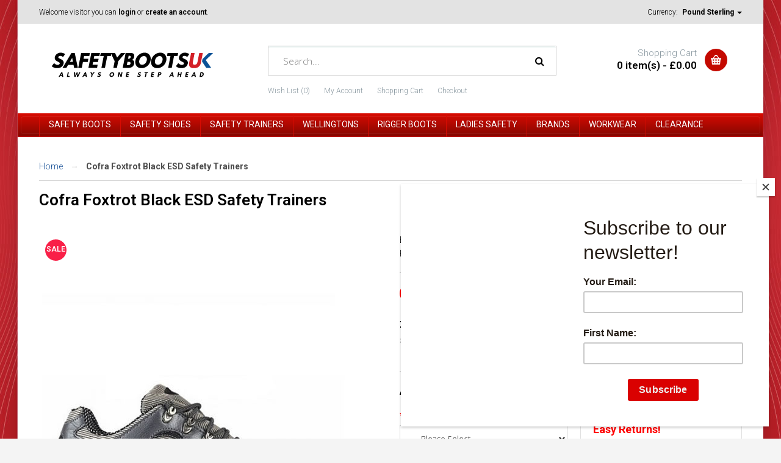

--- FILE ---
content_type: text/html; charset=utf-8
request_url: https://safetybootsuk.co.uk/Cofra-Foxtrot
body_size: 23746
content:
<!DOCTYPE html>
<!--[if IE 7]> <html lang="en" class="ie7 responsive"> <![endif]-->
<!--[if IE 8]> <html lang="en" class="ie8 responsive"> <![endif]-->
<!--[if IE 9]> <html lang="en" class="ie9 responsive"> <![endif]-->
<!--[if !IE]><!--> <html lang="en" class="responsive"> <!--<![endif]-->
<head>


              <script type="text/javascript">
              function ShowCategoriesMobile() {
                document.getElementById("column-left").style.display = "block";
                document.getElementById("ShowCategoriesToggle").style.display = "none";
                document.getElementById("HideCategoriesToggle").style.display = "block";
              }

              function HideCategoriesMobile() {
                document.getElementById("column-left").style.display = "none";
                document.getElementById("HideCategoriesToggle").style.display = "none";
                document.getElementById("ShowCategoriesToggle").style.display = "block";

              }

              </script>
			      

              <style>

                /* ================================================================================================================ */

                                GLOBAL SITE OVERRIDES

                /* ================================================================================================================ */

                /* promotion styling */

                body {
                  background-color:#F4F4F4;
                }

                @font-face {
                    font-family: 'Cobe';
                    src: url('/web/fonts//web/fonts/Cobe-Medium.woff2') format('woff2'),
                        url('/web/fonts/Cobe-Medium.woff') format('woff');
                    font-weight: 500;
                    font-style: normal;
                    font-display: swap;
                }

                @font-face {
                    font-family: 'Cobe';
                    src: url('/web/fonts/Cobe-Bold.woff2') format('woff2'),
                        url('/web/fonts/Cobe-Bold.woff') format('woff');
                    font-weight: bold;
                    font-style: normal;
                    font-display: swap;
                }

                @font-face {
                    font-family: 'Cobe';
                    src: url('/web/fonts/Cobe-Light.woff2') format('woff2'),
                        url('/web/fonts/Cobe-Light.woff') format('woff');
                    font-weight: 300;
                    font-style: normal;
                    font-display: swap;
                }

                @font-face {
                    font-family: 'Cobe';
                    src: url('/web/fonts/Cobe-Regular.woff2') format('woff2'),
                        url('/web/fonts/Cobe-Regular.woff') format('woff');
                    font-weight: normal;
                    font-style: normal;
                    font-display: swap;
                }

                @font-face {
                    font-family: 'Cobe';
                    src: url('/web/fonts/Cobe-Heavy.woff2') format('woff2'),
                        url('/web/fonts/Cobe-Heavy.woff') format('woff');
                    font-weight: 900;
                    font-style: normal;
                    font-display: swap;
                }

                *{border-radius:0px!important; -webkit-border-radius:0px!important;}
                a.btn{border:none!important;}
                a.btn.btn-primary.button-checkout{padding:10px 24px!important;}
                a.button{padding:10px 24px; font-weight:500!important;}
                .product-info .cart .add-to-cart input{font-weight:500!important;}
                #top #cart_block .cart-heading .cart-icon{border-radius:50%!important;}
                .sale{border-radius:50%!important;}

                @font-face {
                    font-family: 'TuskerGrotesk-6700Bold';
                    src: url('/web/fonts/TUSKERGROTESK-6700BOLD.woff2') format('woff2'),
                        url('/web/fonts/TUSKERGROTESK-6700BOLD.woff') format('woff');
                    font-weight: bold;
                    font-style: normal;
                    font-display: swap;
                }

                span.black-friday-label, span.today-only-label { width: 100%; position: absolute!important; right: 0px!important; background: #000; top: 0px; z-index: 999!important; color: #fff; font-size: 16px; font-weight: 600; font-family: Cobe, sans-serif; padding: 5px 5px 9px 5px;}
                span.today-only-label{background:#ff0000!important; color:#fff!important;}
                span.bf-alt-text{color:#ff0000;}

                @media only screen and (max-width:600px){
                span.black-friday-label, span.today-only-label{font-size:14px; padding-top:10px;}
                }

                @media only screen and (max-width:500px){
                span.black-friday-label, span.today-only-label{font-size:12px; padding-top:10px;}
                }

                span#next-day{padding:10px 0px!important;}

                @media only screen and (min-width:800px){
                .product-info .price::before {
                    content: 'SPECIAL OFFER';
                    left: 12px;
                    background: #ff0000;
                    color: #fff;
                    padding: 5px 12px;
                    border-radius: 30px;
                    font-weight: bold;
                    display: inline-block;
                    margin-bottom: 18px;
                    font-size:11px;
                }}

                @media only screen and (max-width:600px){
                .product-info .price::after {
                    content: 'SPECIAL OFFER';
                    float: right;
                    right: 10px;
                    top: 106px;
                    background: #ff0000;
                    color: #fff;
                    padding: 6px 20px;
                    border-radius: 30px;
                    font-weight: bold;
                    position:absolute;
                    font-size:11px;
                }}

                /* GLOBAL BUTTON STYLE OVERRIDES - 17/05/24 */

                .checkout a:nth-child(1), button.btn.btn-default.button-continue-shopping, a.btn.btn-default {
                    background: #111!important;
                }

                .checkout a:nth-child(2), a.btn.btn-primary.button-checkout, a.btn.btn-primary, input#button-coupon, button#button-quote, input#button-account, input#button-login, input#button-payment-address, input#button-shipping-address, input#button-shipping-method, input#button-payment-method{
                    background: #0A5296!important;
                }

                a#button-confirm {
                    padding: 12px 24px;
                }

                .input-group-btn .btn-primary {
                border-color: #0A5296!important;
                }

                .btn:hover{border-color: #0A5296!important;}

                input.btn.btn-primary{background: #0A5296!important;}

                #top #cart_block .cart-heading .cart-icon {
                  background:#c40900!important;
                }

                /* ================================================================================================================ */

                                GLOBAL SITE OVERRIDES END

                /* ================================================================================================================ */

                span.nd-label{position:absolute!important;right:20px!important;z-index:500!important;}

                span.ta-label{position:absolute!important;z-index:999!important; right:10px; top:5px;}

                @media only screen and (min-width:600px){span.ta-label{right:20px!important; top:20px!important;}}

                @media only screen and (min-width:600px){
                ul.megamenu > li > .sub-menu{padding-top:0px!important;}
                ul.megamenu .sub-menu .content > .row{padding:30px!important;}
                ul.megamenu li .sub-menu .content{border-radius:0px!important;}
                }

                @media only screen and (max-width:600px){
                body {overflow-x: hidden; width: 100%; background:#ffffff; }}

                .footer ul li a:before{display:none!important;}

                @media only screen and (min-width:600px){
                .footer .container > div > .row{padding-left:40px!important;}}

                .product-grid .product .only-hover .button{border-radius:0px!important; padding-top:10px; padding-bottom:10px;}
                .product-grid .product{margin-bottom:0px!important;}
                .product-grid .product .product-overflow{border-radius:0px!important;}
                select{border-radius:0px!important;}
                div#tab-description{border-radius:0px!important;}

                @media only screen and (max-width: 600px) { div#camera_wrap_22 { display:none!important;}}
                @media only screen and (min-width: 600px) { div#camera_wrap_23 { display:none!important;}}
                @media only screen and (max-width: 600px) { .responsive .camera_wrap .owl-controls .owl-pagination { display:block!important;}}
                @media only screen and (max-width: 600px) { .camera_wrap .owl-controls .owl-pagination { right:20px!important;}}

                #top #header-center{padding:0px!important;}
                @media only screen and (max-width: 600px) { #top #header-center{padding: 0px 15px 0px 15px!important;}}
                #top .search_form input{border-radius:0px;}

                .product-info .cart .add-to-cart input{border-radius:0px!important;}
                .product-info .options h2{display:inline;}

                @media only screen and (max-width: 600px) { .box{margin-top:0px!important;}}
                .product-grid .product .name a:hover{color:#000000!important;}

                @media screen and (max-width:600px){.responsive .camera_wrap{display:none!important;}}

                ul.box-filter > li{color:#000!important;}
                #button-filter{border-radius:0px!important; -webkit-border-radius:0px!important;height:32px; padding-top:8px; text-transform:uppercase; height:35px;}

                @media only screen and (max-width:600px){.box.box-with-categories{display:block!important;}}
                @media only screen and (min-width:700px){#ShowCategoriesToggle{display:none!important;}}

                @media only screen and (max-width:600px){.megamenuToogle-wrapper{border:none!important;}}

                @media only screen and (max-width:600px){div#FilterSettings{padding:0px!important; padding-top:0px!important; margin: 20px 0px!important;}}
                #ShowCategoriesToggle{width:94%; background:#000;padding:8px;font-size:16px;border:none;color:#fff!important; border-radius:3px;}
                #HideCategoriesToggle{width:94%; background:#000;padding:8px;font-size:16px;border:none;color:#fff!important; border-radius:3px;}

                .responsive ul.megamenu>li.with-sub-menu .open-menu{padding-top:9px!important;}
                .responsive ul.megamenu>li.active .close-menu{padding-top:12px!important;}

                .price-saving{background:#ff0000; padding: 5px 13px; font-size:13px; color:#fff; border-radius:30px!important;}

                .camera_wrap .owl-controls .owl-pagination span{border-radius:50%!important;}

                #button-filter{background:#0A5296;}
                .button{border:none!important;}
                .button:hover{border:none!important;}

                .box-category ul li .head{width:100%!important;}
                .box-category ul li .head a{width:100%!important;}
                .box-category ul li .head .collapsed .plus{float:right!important;}
                .box-category ul li .head a .minus{float:right!important;}

                @media only screen and (min-width:720px){
                #top .logo{padding-top:25px!important; padding-left:20px!important;}
                div#header-left{width:33%!important;}
                div#header-center{width:40%!important;}

                }

                span.new-product-label {
                    position: absolute;
                    z-index: 999;
                    right: 15px;
                    float: right;
                    top: 15px;
                    padding: 1px 14px;
                    font-size: 13px;
                    font-weight: 500;
                    background: #ffe600;
                    border-radius:30px!important;
                    color:#000!important;
                    }

              @media only screen and (max-width:600px){
                span.new-product-label {
                  right:10px!important;
                  top:10px!important;
                  font-size:11px;
                  padding: 1px 8px;
                }
              }

              @media only screen and (max-width:600px){
              .adroll_consent_banner .adroll_consent_notice{height:140px!important;}
              .adroll_consent_banner{width:100%!important;}
              }

              @media only screen and (max-width:600px){
              .breadcrumb ul{display:none!important;}

              @media only screen and (max-width:600px){
              .product-grid .product .price .price-old{font-size:14px!important;}
              }

              .product-filter.clearfix{border-radius:0px!important; padding-bottom:12px!important; padding-top:8px;}
              .product-filter .list-options select{margin:0px!important;}
              .product-filter .options{display:none!important;}
              .product-filter .list-options .sort{width:60%!important;}
              .product-filter .list-options .limit{margin-left:65%!important; margin-top:4px!important; position:absolute;}
              ul.box-filter > li > span{font-weight:400!important;}

              .breadcrumb ul{display:none!important;}

              }

              .product-list .name-desc .description{display:none!important;}

              #disley{z-index:10!important;}

              .os-danger{margin-top:20px;}

              #FilterSettings{padding-bottom:30px;}

              /* FILTER BUTTON STYLES */

              #ShowCategoriesToggle{width:94%; background:#000; padding: 8px; font-size:16px;}
              @media screen and (min-width:700px){#ShowCategoriesToggle{display:none;}}

              #HideCategoriesToggle{width:94%; background:#000; padding: 8px; font-size:16px;}
              @media screen and (min-width:700px){#HideCategoriesToggle{display:none;}}

              @media screen and (max-width:700px){.box-with-categories{display:none!important;}}

              .box-heading{border-radius:0px!important; -webkit-border-radius:0px!important;}

              @media screen and (max-width:600px){label.filter-name{width:85%;}}
              @media screen and (min-width:700px){label.filter-name{width:80%;}}

              .tags_product{display:none!important;}

              .clear-filter{background:#000!important;color:#fff!important;}
              a.clear-filter{color:#fff!important; padding-top:8px!important;}
              a.clear-filter:hover{color:#fff!important;}
              .clear-filter:hover{background:#000!important;color:#fff!important;}
              .clear-filter:active{background:#000!important;color:#fff!important;}

              .rating i.active{content:url(/web/rating_star_active.png); height:14px;}
              .rating i{content:url(/web/rating_star.png); height:14px;}

              @media only screen and (max-width:600px){

              .megamenu-pattern .container{padding:0px!important;}
              .responsive ul.megamenu .sub-menu .content .row > div{padding:0px!important;}
              .responsive ul.megamenu li .sub-menu .content{padding-top:0px; padding-bottom:0px;}
              li.megamenu-link{padding:16px 20px; border-top: solid 1px #d9d7d7; font-size:14px;}
              .megamenu-link a{height:100%!important; padding:6px 4px; display:block;}
              .responsive ul.megamenu > li > a strong{font-size:15px!important;}
              .mm-hm{display:none!important;}
              #top .header-links li a{font-size:13px!important;}
              }

              .product-grid .product:before{border:none!important; background:#fff!important;}
              .product-grid .product:after{border:none!important; background:#fff!important;}

              @media only screen and (min-width:700px){ .product-overflow.clearfix{ min-height:370px!important; }}
              @media only screen and (max-width:600px){ .product-overflow.clearfix{ min-height:365px!important; }}

              .product-filter.clearfix{border-radius:0px!important;}

              @media only screen and (max-width:600px){
              #mfilter-content-container .product-list{display:none!important;}
              }

              ul.megamenu.slide>li>.sub-menu>.content{box-shadow:none!important;}

              .col-md-3 .box .box-heading{background:linear-gradient(to bottom,  #f8f8f8 14%,#ebebeb 87%)!important; color:#000!important; border-color:#e0e0e0!important;}

              .cc-grower{width:100%!important;background:#000!important;}

              @media only screen and (max-width:600px){

              li.saf-megamenu-link.saf-link-header{display:none!important;}
              .responsive ul.megamenu>li{padding:6px 0px;}
              .responsive ul.megamenu>li.with-sub-menu .open-menu:before{padding-top:7px;}
              .responsive ul.megamenu>li.active .close-menu:before{padding-top:0px!important;}
              .responsive .footer ul{text-align:left!important;}

              }


              @media only screen and (max-width:600px){

              .responsive ul.megamenu > li::after{
              background: #ff0000;
              padding: 4px 12px;
              color: #fff;
              font-size: 12px;
              border-radius: 30px;
              float:right;
              margin-right:60px!important;
              margin-top: -36px;
              font-weight:bold;
              }

            .responsive ul.megamenu > li:nth-child(1)::after{

            }
            .responsive ul.megamenu > li:nth-child(2)::after{

            }
            .responsive ul.megamenu > li:nth-child(3)::after{

            }
            .responsive ul.megamenu > li:nth-child(4)::after{

            }
            .responsive ul.megamenu > li:nth-child(5)::after{

            }
            .responsive ul.megamenu > li:nth-child(6)::after{

            }
            .responsive ul.megamenu > li:nth-child(7)::after{

            }
            .responsive ul.megamenu > li:nth-child(8)::after{

            }
            .responsive ul.megamenu > li:nth-child(9)::after{
            content: 'Up to 50% OFF!';
            }
            }
              </style>
			  

              

<!--Start of Tawk.to Script-->
<script type="text/javascript">
var Tawk_API=Tawk_API||{}, Tawk_LoadStart=new Date();
(function(){
var s1=document.createElement("script"),s0=document.getElementsByTagName("script")[0];
s1.async=true;
s1.src='https://embed.tawk.to/5880c0f9e8239e1d977e0320/default';
s1.charset='UTF-8';
s1.setAttribute('crossorigin','*');
s0.parentNode.insertBefore(s1,s0);
})();
</script>
<!--End of Tawk.to Script-->

<!-- Google tag (gtag.js) -->
<script async src="https://www.googletagmanager.com/gtag/js?id=G-QC9WRKYHEW"></script>
<script>
  window.dataLayer = window.dataLayer || [];
  function gtag(){dataLayer.push(arguments);}
  gtag('js', new Date());

  gtag('config', 'G-QC9WRKYHEW');
</script>

              
			       
				<title>Cofra Foxtrot Black ESD Safety Trainers</title>
		<base href="https://safetybootsuk.co.uk/" />

	<!-- Meta -->
	<meta charset="utf-8">
	<meta http-equiv="X-UA-Compatible" content="IE=edge,chrome=1" />
		<meta name="viewport" content="width=device-width, initial-scale=1.0">
			<meta name="description" content="Cofra Foxtrot Black ESD Safety Trainers" />
			<meta name="keywords" content="Cofra Foxtrot ESD Safety Trainers With Composite Toe Caps Midsole ESD EX" />
	
		<link href="https://safetybootsuk.co.uk/Cofra-Foxtrot" rel="canonical" />
		<link href="https://safetybootsuk.co.uk/image/catalog/favicon_new.png" rel="icon" />
	
	<!-- added 29/04/21 BC --> <!-- tm 29/06/22 -->
	<script id="mcjs">!function(c,h,i,m,p){m=c.createElement(h),p=c.getElementsByTagName(h)[0],m.async=1,m.src=i,p.parentNode.insertBefore(m,p)}(document,"script","https://chimpstatic.com/mcjs-connected/js/users/afe8c7480812c6a5a9e6985b1/5b6e3904083322f68671ef743.js");</script>

	<!-- Google tag (gtag.js) -->
	<script async src="https://www.googletagmanager.com/gtag/js?id=AW-1060964811">
	</script>
	<script>
	  window.dataLayer = window.dataLayer || [];
	  function gtag(){dataLayer.push(arguments);}
	  gtag('js', new Date());

	  gtag('config', 'AW-1060964811');
	</script>

	<!-- Google Fonts -->
	<link href="//fonts.googleapis.com/css?family=Open+Sans:800,700,600,500,400,300" rel="stylesheet" type="text/css">
	<link href="//fonts.googleapis.com/css?family=Roboto:800,700,600,500,400,300" rel="stylesheet" type="text/css">

	<link rel="stylesheet" type="text/css" href="catalog/view/theme/smarti/css/bootstrap.new.css" />
<link rel="stylesheet" type="text/css" href="catalog/view/theme/smarti/css/stylesheet.new.css" />
<link rel="stylesheet" type="text/css" href="catalog/view/theme/smarti/css/responsive.new.css" />
<link rel="stylesheet" type="text/css" href="catalog/view/theme/smarti/css/menu.new.css" />
<link rel="stylesheet" type="text/css" href="catalog/view/theme/smarti/css/owl.carousel.new.css" />
<link rel="stylesheet" type="text/css" href="catalog/view/theme/smarti/css/wide-grid.css" />
<style type="text/css">
					body,
		.dropdown-menu,
		textarea, 
		input[type="text"], 
		input[type="password"], 
		input[type="datetime"], 
		input[type="datetime-local"], 
		input[type="date"], 
		input[type="month"], 
		input[type="time"], 
		input[type="week"], 
		input[type="number"], 
		input[type="email"], 
		input[type="url"], 
		input[type="search"], 
		input[type="tel"], 
		input[type="color"], 
		.uneditable-input,
		select,
		.search_form .button-search,
		.search_form .button-search2,
		.product-filter .options .button-group button,
		.custom-footer .pattern {
			color: #000000;
		}
		
		.ui-autocomplete li a {
			color: #000000 !important;
		}
				
				a,
		.dropdown-menu a,
		.vertical ul.megamenu > li > a,
		.filter-product .filter-tabs ul > li.active > a,
		.filter-product .filter-tabs ul > li.active > a:hover,
		.filter-product .filter-tabs ul > li.active > a:focus {
			color: #144E95;
		}
		
		@media (max-width: 960px) {
			.responsive ul.megamenu > li > a {
				color: #144E95 !important;
			}
		}
		
		@media (max-width: 767px) {
     		.responsive ul.megamenu li .sub-menu .content .hover-menu .menu ul li a, 
     		.responsive ul.megamenu li .sub-menu .content .static-menu .menu ul li a {
     		     color: #144E95;
     		}
		}
				
				a:hover,
		.box-category ul li a.active,
		.product-list .actions > div ul,
		.product-grid .product .only-hover ul li a span,
		.hover-product .only-hover ul li a span,
		.product-list .name-desc .rating-reviews .reviews span,
		.product-list .actions > div ul,
		.main-content .content > ul li:before,
		.breadcrumb .container ul li:before,
		.category-wall .name a,
		.breadcrumb ul li:last-child a,
		ul.megamenu li .sub-menu .content .static-menu a.main-menu,
		.vertical ul.megamenu > li:hover > a {
			color: #4d4d4d;
		}
		
		.product-filter .options .button-group button:hover, 
		.product-filter .options .button-group .active {
			background: #4d4d4d;
		}
				
				.customfooter-panels2 .customfooter-panel .heading + .content,
		textarea, 
		input[type="text"], 
		input[type="password"], 
		input[type="datetime"], 
		input[type="datetime-local"], 
		input[type="date"], 
		input[type="month"], 
		input[type="time"], 
		input[type="week"], 
		input[type="number"], 
		input[type="email"], 
		input[type="url"], 
		input[type="search"], 
		input[type="tel"], 
		input[type="color"], 
		.uneditable-input,
		select,
		.col-sm-3 .box .box-content,
		.col-sm-4 .box .box-content,
		.col-md-3 .box .box-content,
		.col-md-4 .box .box-content,
		.col-sm-3 .blog-latest > div,
		.col-sm-4 .blog-latest > div,
		.col-md-3 .blog-latest > div,
		.col-md-4 .blog-latest > div,
		.box-category > ul > li,
		.box-category ul li ul li,
		.product-filter,
		.product-info .description, 
		.product-info .price, 
		.product-info .options, 
		.product-info .cart,
		.breadcrumb ul,
		#main .artblock,
		#main .artblock .name,
		#main .artblock .article-meta,
		.review-list .text,
		.mini-cart-info td,
		ul.megamenu li .sub-menu .content,
		ul.megamenu .sub-menu .content > .border,
		.dropdown-menu,
		.product-list .name-desc .rating-reviews,
		.vertical .megamenu-wrapper {
		     border-color: #d2d2d2;
		}
		
		.review-list .text:before,
		ul.megamenu > li > .sub-menu > .content > .arrow:before,
		#top-bar .dropdown-menu:before,
		#top #cart_block .dropdown-menu:before {
		     border-bottom-color: #d2d2d2;
		}
		
		.vertical ul.megamenu > li > .sub-menu > .content > .arrow:before {
		     border-right-color: #d2d2d2;
		}
				
				.product-list .name-desc .name a,
		ul.megamenu li .product .name a,
		.product-grid .product .name a {
		     color: #000000;
		}
				
				.product-list .name-desc .name a:hover,
		ul.megamenu li .product .name a:hover,
		.product-grid .product .name a:hover,
		.col-sm-3 .products .row > div .product .name a, 
		.col-sm-4 .products .row > div .product .name a, 
		.col-md-3 .products .row > div .product .name a, 
		.col-md-4 .products .row > div .product .name a {
		     color: #830701;
		}
				
				.compare-info .price-new, 
		.product-grid .product .price, 
		.hover-product .price,
		.product-list .actions > div .price,
		.product-info .price .price-new,
		ul.megamenu li .product .price,
		.mini-cart-total td:last-child,
		.cart-total table tr td:last-child,
		.mini-cart-info td.total,
		#quickview .price .price-new {
			color: #1a1a1a;
		}
		
		.ui-autocomplete li span.price {
			color: #1a1a1a !important;
		}
				
				.product-list .actions > div .price .price-new,
		.product-grid .product .price .price-new,
		.compare-info .price-new {
		     color: #d90000;
		}
				
				
				.breadcrumb h1 {
		     color: #000000;
		}
				
				.box .box-heading {
		     color: #000000;
		}
				
				.box .box-content {
		     position: relative;
		     padding-top: 20px !important;
		}
		
		.box .box-heading {
		     margin-bottom: 20px;
		}
		
		.box .strip-line {
		     display: none;
		}
		
     		          	     .box {
          	          padding-top: 20px;
          	     }
          	     
               	.box .box-heading {
               	     margin-bottom: 10px;
               	     padding-bottom: 10px;
               	     border-bottom: 2px solid #e4e4e4;
               	}
               	
               	@media (max-width: 767px) { 
               	     .responsive .box .box-heading {
               	          margin-bottom: 0px;
               	     }
               	}
		     				
				body {
			background: #F4F4F4;
		}
				
				
				.product-grid .product .product-overflow ,
		.product-grid .product:before,
		.product-grid .product:after,
		.product-list > div .product-list-overflow,
		.product-list > div:before,
		.product-list > div:after,
		ul.megamenu li .product .product-overflow,
		ul.megamenu li .product:before,
		ul.megamenu li .product:after,
		.product-style-1 .product-grid .product .product-overflow,
		.product-style-2 .product-grid .product .product-overflow {
			border-color: #d9d9d9;
		}
		
		.product-list .actions > div:before,
		.product-style-2 .product-grid .product .name:before {
		     background: #d9d9d9;
		}
				
				.product-grid .product:hover .product-overflow,
		.product-list > div:hover .product-list-overflow,
		ul.megamenu li .product:hover .product-overflow {
			background: #ffffff; /* Old browsers */
			background: -moz-linear-gradient(top,  #ffffff 66%, #f1f6ed 100%); /* FF3.6+ */
			background: -webkit-gradient(linear, left top, left bottom, color-stop(66%,#ffffff), color-stop(100%,#f1f6ed)); /* Chrome,Safari4+ */
			background: -webkit-linear-gradient(top,  #ffffff 66%,#f1f6ed 100%); /* Chrome10+,Safari5.1+ */
			background: -o-linear-gradient(top,  #ffffff 66%,#f1f6ed 100%); /* Opera 11.10+ */
			background: -ms-linear-gradient(top,  #ffffff 66%,#f1f6ed 100%); /* IE10+ */
			background: linear-gradient(to bottom,  #ffffff 66%,#f1f6ed 100%); /* W3C */
			filter: progid:DXImageTransform.Microsoft.gradient( startColorstr='#ffffff', endColorstr='#f1f6ed',GradientType=0 ); /* IE6-9 */
		}
		
		.product-style-1 .product-grid .product:hover .product-overflow {
		     background: #ffffff; /* Old browsers */
		     background: -moz-linear-gradient(top,  #f1f6ed 0%, #ffffff 25%, #ffffff 75%, #ffffff 75%, #f1f6ed 100%); /* FF3.6+ */
		     background: -webkit-gradient(linear, left top, left bottom, color-stop(0%,#f1f6ed), color-stop(25%,#ffffff), color-stop(75%,#ffffff), color-stop(75%,#ffffff), color-stop(100%,#f1f6ed)); /* Chrome,Safari4+ */
		     background: -webkit-linear-gradient(top,  #f1f6ed 0%,#ffffff 25%,#ffffff 75%,#ffffff 75%,#f1f6ed 100%); /* Chrome10+,Safari5.1+ */
		     background: -o-linear-gradient(top,  #f1f6ed 0%,#ffffff 25%,#ffffff 75%,#ffffff 75%,#f1f6ed 100%); /* Opera 11.10+ */
		     background: -ms-linear-gradient(top,  #f1f6ed 0%,#ffffff 25%,#ffffff 75%,#ffffff 75%,#f1f6ed 100%); /* IE10+ */
		     background: linear-gradient(to bottom,  #f1f6ed 0%,#ffffff 25%,#ffffff 75%,#ffffff 75%,#f1f6ed 100%); /* W3C */
		     filter: progid:DXImageTransform.Microsoft.gradient( startColorstr='#f3f9f8', endColorstr='#f3f9f8',GradientType=0 ); /* IE6-9 */
		}
		
		.product-grid .product:hover:before,
		.product-grid .product:hover:after,
		.product-list > div:hover:before,
		.product-list > div:hover:after,
		ul.megamenu li .product:hover:before,
		ul.megamenu li .product:hover:after {
		     background: #f1f6ed;
		}
				
				.product-grid .product:hover .product-overflow ,
		.product-grid .product:hover:before,
		.product-grid .product:hover:after,
		.product-list > div:hover .product-list-overflow,
		.product-list > div:hover:before,
		.product-list > div:hover:after,
		ul.megamenu li .product:hover .product-overflow,
		ul.megamenu li .product:hover:before,
		ul.megamenu li .product:hover:after {
			border-color: #d0e0bd;
		}
				
				.col-sm-3 .box .box-heading, 
		.col-sm-4 .box .box-heading, 
		.col-md-3 .box .box-heading, 
		.col-md-4 .box .box-heading {
			color: #ffffff;
					}
				
                    .col-sm-3 .box .box-heading, 
          .col-sm-4 .box .box-heading, 
          .col-md-3 .box .box-heading, 
          .col-md-4 .box .box-heading {
               background: #b2da35; /* Old browsers */
               background: -moz-linear-gradient(top,  #b2da35 14%, #9abe2d 87%); /* FF3.6+ */
               background: -webkit-gradient(linear, left top, left bottom, color-stop(14%,#b2da35), color-stop(87%,#9abe2d)); /* Chrome,Safari4+ */
               background: -webkit-linear-gradient(top,  #b2da35 14%,#9abe2d 87%); /* Chrome10+,Safari5.1+ */
               background: -o-linear-gradient(top,  #b2da35 14%,#9abe2d 87%); /* Opera 11.10+ */
               background: -ms-linear-gradient(top,  #b2da35 14%,#9abe2d 87%); /* IE10+ */
               background: linear-gradient(to bottom,  #b2da35 14%,#9abe2d 87%); /* W3C */
               filter: progid:DXImageTransform.Microsoft.gradient( startColorstr='#b2da35', endColorstr='#9abe2d',GradientType=0 ); /* IE6-9 */
          }
          		
				.col-sm-3 .box .box-heading, 
		.col-sm-4 .box .box-heading, 
		.col-md-3 .box .box-heading, 
		.col-md-4 .box .box-heading {
			border-color: #82a612;
						text-shadow: none;
					}
				
				.col-sm-3 .box:first-of-type .box-heading, 
		.col-sm-4 .box:first-of-type .box-heading, 
		.col-md-3 .box:first-of-type .box-heading, 
		.col-md-4 .box:first-of-type .box-heading {
			color: #000000;
		}
				
				.col-sm-3 .box:first-of-type .box-heading, 
		.col-sm-4 .box:first-of-type .box-heading, 
		.col-md-3 .box:first-of-type .box-heading, 
		.col-md-4 .box:first-of-type .box-heading {
		     background: #f8f8f8; /* Old browsers */
		     background: -moz-linear-gradient(top,  #f8f8f8 14%, #ebebeb 87%); /* FF3.6+ */
		     background: -webkit-gradient(linear, left top, left bottom, color-stop(14%,#f8f8f8), color-stop(87%,#ebebeb)); /* Chrome,Safari4+ */
		     background: -webkit-linear-gradient(top,  #f8f8f8 14%,#ebebeb 87%); /* Chrome10+,Safari5.1+ */
		     background: -o-linear-gradient(top,  #f8f8f8 14%,#ebebeb 87%); /* Opera 11.10+ */
		     background: -ms-linear-gradient(top,  #f8f8f8 14%,#ebebeb 87%); /* IE10+ */
		     background: linear-gradient(to bottom,  #f8f8f8 14%,#ebebeb 87%); /* W3C */
		     filter: progid:DXImageTransform.Microsoft.gradient( startColorstr='#f8f8f8', endColorstr='#ebebeb',GradientType=0 ); /* IE6-9 */
		}
				
				.col-sm-3 .box:first-of-type .box-heading, 
		.col-sm-4 .box:first-of-type .box-heading, 
		.col-md-3 .box:first-of-type .box-heading, 
		.col-md-4 .box:first-of-type .box-heading {
			border-color: #dadada;
		}
				
				textarea:focus,
		input[type="text"]:focus,
		input[type="password"]:focus,
		input[type="datetime"]:focus,
		input[type="datetime-local"]:focus,
		input[type="date"]:focus,
		input[type="month"]:focus,
		input[type="time"]:focus,
		input[type="week"]:focus,
		input[type="number"]:focus,
		input[type="email"]:focus,
		input[type="url"]:focus,
		input[type="search"]:focus,
		input[type="tel"]:focus,
		input[type="color"]:focus,
		.uneditable-input:focus {
			border-color: #830701;
		}
				
				textarea:focus,
		input[type="text"]:focus,
		input[type="password"]:focus,
		input[type="datetime"]:focus,
		input[type="datetime-local"]:focus,
		input[type="date"]:focus,
		input[type="month"]:focus,
		input[type="time"]:focus,
		input[type="week"]:focus,
		input[type="number"]:focus,
		input[type="email"]:focus,
		input[type="url"]:focus,
		input[type="search"]:focus,
		input[type="tel"]:focus,
		input[type="color"]:focus,
		.uneditable-input:focus {
		     -webkit-box-shadow: inset 0 1px 1px rgba(0, 0, 0, 0.075), 0 0 8px #d70b02;
		        -moz-box-shadow: inset 0 1px 1px rgba(0, 0, 0, 0.075), 0 0 8px #d70b02;
		             box-shadow: inset 0 1px 1px rgba(0, 0, 0, 0.075), 0 0 8px #d70b02;
		}
				
				
				
				
				#top-bar .container {
			color: #000000;
		}
				
				#top-bar .container > div > div > div > a,
		#top-bar .container > div > div > form > div > a {
			color: #000000;
		}
		
		#top-bar .dropdown .caret {
			border-top: 4px solid #000000;
		}
				
				#top-bar .background {
			background: #9e9b9b; /* Old browsers */
			background: -moz-linear-gradient(top, #9e9b9b 0%, #d1d1d1 0%, #9e9b9b 99%); /* FF3.6+ */
			background: -webkit-gradient(linear, left top, left bottom, color-stop(0%,#9e9b9b), color-stop(0%,#d1d1d1), color-stop(99%,#9e9b9b)); /* Chrome,Safari4+ */
			background: -webkit-linear-gradient(top, #9e9b9b 0%,#d1d1d1 0%,#9e9b9b 99%); /* Chrome10+,Safari5.1+ */
			background: -o-linear-gradient(top, #9e9b9b 0%,#d1d1d1 0%,#9e9b9b 99%); /* Opera 11.10+ */
			background: -ms-linear-gradient(top, #9e9b9b 0%,#d1d1d1 0%,#9e9b9b 99%); /* IE10+ */
			background: linear-gradient(to bottom, #9e9b9b 0%,#d1d1d1 0%,#9e9b9b 99%); /* W3C */
		}
				
				#top .header-links li a {
			color: #8c9aa2;
		}
				
				#top #cart_block .cart-heading .cart-icon {
			background: #830701; /* Old browsers */
			background: -moz-linear-gradient(top, #830701 0%, #830701 0%, #830701 99%); /* FF3.6+ */
			background: -webkit-gradient(linear, left top, left bottom, color-stop(0%,#830701), color-stop(0%,#830701), color-stop(99%,#830701)); /* Chrome,Safari4+ */
			background: -webkit-linear-gradient(top, #830701 0%,#830701 0%,#830701 99%); /* Chrome10+,Safari5.1+ */
			background: -o-linear-gradient(top, #830701 0%,#830701 0%,#830701 99%); /* Opera 11.10+ */
			background: -ms-linear-gradient(top, #830701 0%,#830701 0%,#830701 99%); /* IE10+ */
			background: linear-gradient(to bottom, #830701 0%,#830701 0%,#830701 99%); /* W3C */
		}
				
				#top #cart_block .cart-heading p {
			color: #8c9aa2;
		}
				
				#top #cart_block .cart-heading span {
			color: #000000;
		}
				
				
				.search_form .button-search, 
		.search_form .button-search2 {
			color: #000000;
		}
				
				
				ul.megamenu > li > a,
		.megamenuToogle-wrapper .container {
			color: #ffffff;
					}
		
		.megamenuToogle-wrapper .container > div span {
			background: #ffffff;
					}
				
				ul.megamenu > li:hover > a,
		ul.megamenu > li > a > .fa-home {
			color: #e3e3e3;
		}
				
				.megamenu-wrapper,
		.megamenuToogle-wrapper {
			background: #830701; /* Old browsers */
			background: -moz-linear-gradient(top, #830701 0%, #d70b02 0%, #830701 99%); /* FF3.6+ */
			background: -webkit-gradient(linear, left top, left bottom, color-stop(0%,#830701), color-stop(0%,#d70b02), color-stop(99%,#830701)); /* Chrome,Safari4+ */
			background: -webkit-linear-gradient(top, #830701 0%,#d70b02 0%,#830701 99%); /* Chrome10+,Safari5.1+ */
			background: -o-linear-gradient(top, #830701 0%,#d70b02 0%,#830701 99%); /* Opera 11.10+ */
			background: -ms-linear-gradient(top, #830701 0%,#d70b02 0%,#830701 99%); /* IE10+ */
			background: linear-gradient(to bottom, #830701 0%,#d70b02 0%,#830701 99%); /* W3C */
		}
				
				ul.megamenu > li > a,
		.megamenu-wrapper,
		.megamenuToogle-wrapper {
			border-color: #d70b02;
		}
				
				ul.megamenu > li > a:hover, 
		ul.megamenu > li.active > a, 
		ul.megamenu > li.home > a, 
		ul.megamenu > li:hover > a {
			background: #d70b02; /* Old browsers */
			background: -moz-linear-gradient(top, #d70b02 0%, #d70b02 0%, #d70b02 99%); /* FF3.6+ */
			background: -webkit-gradient(linear, left top, left bottom, color-stop(0%,#d70b02), color-stop(0%,#d70b02), color-stop(99%,#d70b02)); /* Chrome,Safari4+ */
			background: -webkit-linear-gradient(top, #d70b02 0%,#d70b02 0%,#d70b02 99%); /* Chrome10+,Safari5.1+ */
			background: -o-linear-gradient(top, #d70b02 0%,#d70b02 0%,#d70b02 99%); /* Opera 11.10+ */
			background: -ms-linear-gradient(top, #d70b02 0%,#d70b02 0%,#d70b02 99%); /* IE10+ */
			background: linear-gradient(to bottom, #d70b02 0%,#d70b02 0%,#d70b02 99%); /* W3C */
		}
				
				ul.megamenu > li > a:hover, 
		ul.megamenu > li.active > a, 
		ul.megamenu > li.home > a, 
		ul.megamenu > li:hover > a {
			border-color: #d70b02;
		}
				
				.vertical .megamenuToogle-wrapper .container {
			color: #ffffff;
		}
				
				.vertical .megamenuToogle-wrapper {
			background: #23a3ce; /* Old browsers */
			background: -moz-linear-gradient(top, #23a3ce 0%, #12b8d0 0%, #23a3ce 99%); /* FF3.6+ */
			background: -webkit-gradient(linear, left top, left bottom, color-stop(0%,#23a3ce), color-stop(0%,#12b8d0), color-stop(99%,#23a3ce)); /* Chrome,Safari4+ */
			background: -webkit-linear-gradient(top, #23a3ce 0%,#12b8d0 0%,#23a3ce 99%); /* Chrome10+,Safari5.1+ */
			background: -o-linear-gradient(top, #23a3ce 0%,#12b8d0 0%,#23a3ce 99%); /* Opera 11.10+ */
			background: -ms-linear-gradient(top, #23a3ce 0%,#12b8d0 0%,#23a3ce 99%); /* IE10+ */
			background: linear-gradient(to bottom, #23a3ce 0%,#12b8d0 0%,#23a3ce 99%); /* W3C */
		}
				
				.vertical .megamenuToogle-wrapper {
			border-color: #3399b8;
		}
				
				.camera_wrap .owl-controls .owl-pagination span,
		.tp-bullets .bullet {
			background: #ffffff;
		}
				
				.camera_wrap .owl-controls .owl-pagination .active span,
		.tp-bullets .selected, 
		.tp-bullets .bullet:hover {
			background: #d70b02;
		}
				
				.sale {
			color: #ffffff;
		}
				
				.sale {
			background: #d70b02; /* Old browsers */
			background: -moz-linear-gradient(top, #d70b02 0%, #d70b02 0%, #d70b02 99%); /* FF3.6+ */
			background: -webkit-gradient(linear, left top, left bottom, color-stop(0%,#d70b02), color-stop(0%,#d70b02), color-stop(99%,#d70b02)); /* Chrome,Safari4+ */
			background: -webkit-linear-gradient(top, #d70b02 0%,#d70b02 0%,#d70b02 99%); /* Chrome10+,Safari5.1+ */
			background: -o-linear-gradient(top, #d70b02 0%,#d70b02 0%,#d70b02 99%); /* Opera 11.10+ */
			background: -ms-linear-gradient(top, #d70b02 0%,#d70b02 0%,#d70b02 99%); /* IE10+ */
			background: linear-gradient(to bottom, #d70b02 0%,#d70b02 0%,#d70b02 99%); /* W3C */
		}
				
				.rating i {
			color: #c0c0c0;
		}
		
		.rating i, 
		.rating i:before {
		    background: -webkit-gradient(linear, left top, left bottom, from(#c0c0c0), to(#c0c0c0));
		    -webkit-background-clip: text;
		    -webkit-text-fill-color: transparent;
		    display: initial;
		}
				
				.rating i.active {
			color: #08b7ca;
		}
		
		.rating i.active, 
		.rating i.active:before {
		    background: -webkit-gradient(linear, left top, left bottom, from(#08b7ca), to(#08b7ca));
		    -webkit-background-clip: text;
		    -webkit-text-fill-color: transparent;
		    display: initial;
		}
				
				.button,
		.btn {
			color: #ffffff !important;
		}
				
				.button,
		.btn {
			background: #8BB41D; /* Old browsers */
			background: -moz-linear-gradient(top, #8BB41D 0%, #95B91A 0%, #8BB41D 99%); /* FF3.6+ */
			background: -webkit-gradient(linear, left top, left bottom, color-stop(0%,#8BB41D), color-stop(0%,#95B91A), color-stop(99%,#8BB41D)); /* Chrome,Safari4+ */
			background: -webkit-linear-gradient(top, #8BB41D 0%,#95B91A 0%,#8BB41D 99%); /* Chrome10+,Safari5.1+ */
			background: -o-linear-gradient(top, #8BB41D 0%,#95B91A 0%,#8BB41D 99%); /* Opera 11.10+ */
			background: -ms-linear-gradient(top, #8BB41D 0%,#95B91A 0%,#8BB41D 99%); /* IE10+ */
			background: linear-gradient(to bottom, #8BB41D 0%,#95B91A 0%,#8BB41D 99%); /* W3C */
		}
				
				.button,
		.btn {
			border-color: #8BB41D;
		}
				
				.buttons .left .button, 
		.buttons .center .button,
		.btn-default,
		.input-group-btn .btn-primary,
		.button:hover,
		.btn:hover {
			color: #ffffff !important;
		}
				
				.buttons .left .button, 
		.buttons .center .button,
		.btn-default,
		.input-group-btn .btn-primary,
		.button:hover,
		.btn:hover {
			background: #718C14; /* Old browsers */
			background: -moz-linear-gradient(top, #718C14 0%, #95B91A 0%, #718C14 99%); /* FF3.6+ */
			background: -webkit-gradient(linear, left top, left bottom, color-stop(0%,#718C14), color-stop(0%,#95B91A), color-stop(99%,#718C14)); /* Chrome,Safari4+ */
			background: -webkit-linear-gradient(top, #718C14 0%,#95B91A 0%,#718C14 99%); /* Chrome10+,Safari5.1+ */
			background: -o-linear-gradient(top, #718C14 0%,#95B91A 0%,#718C14 99%); /* Opera 11.10+ */
			background: -ms-linear-gradient(top, #718C14 0%,#95B91A 0%,#718C14 99%); /* IE10+ */
			background: linear-gradient(to bottom, #718C14 0%,#95B91A 0%,#718C14 99%); /* W3C */
		}
				
				.buttons .left .button, 
		.buttons .center .button,
		.btn-default,
		.input-group-btn .btn-primary,
		.button:hover,
		.btn:hover {
			border-color: #718C14;
		}
				
				.tab-content .prev-button, 
		.tab-content .next-button,
		.box > .prev, 
		.box > .next,
		.carousel-brands .owl-prev, 
		.carousel-brands .owl-next {
			background: #830701 !important; /* Old browsers */
			background: -moz-linear-gradient(top, #830701 0%, #d70b02 0%, #830701 99%) !important; /* FF3.6+ */
			background: -webkit-gradient(linear, left top, left bottom, color-stop(0%,#830701), color-stop(0%,#d70b02), color-stop(99%,#830701)) !important; /* Chrome,Safari4+ */
			background: -webkit-linear-gradient(top, #830701 0%,#d70b02 0%,#830701 99%) !important; /* Chrome10+,Safari5.1+ */
			background: -o-linear-gradient(top, #830701 0%,#d70b02 0%,#830701 99%) !important; /* Opera 11.10+ */
			background: -ms-linear-gradient(top, #830701 0%,#d70b02 0%,#830701 99%) !important; /* IE10+ */
			background: linear-gradient(to bottom, #830701 0%,#d70b02 0%,#830701 99%) !important; /* W3C */
		}
				
				.box-product .owl-pagination > div {
			background: #c0c0c0 !important; /* Old browsers */
			background: -moz-linear-gradient(top, #c0c0c0 0%, #c0c0c0 0%, #c0c0c0 99%) !important; /* FF3.6+ */
			background: -webkit-gradient(linear, left top, left bottom, color-stop(0%,#c0c0c0), color-stop(0%,#c0c0c0), color-stop(99%,#c0c0c0)) !important; /* Chrome,Safari4+ */
			background: -webkit-linear-gradient(top, #c0c0c0 0%,#c0c0c0 0%,#c0c0c0 99%) !important; /* Chrome10+,Safari5.1+ */
			background: -o-linear-gradient(top, #c0c0c0 0%,#c0c0c0 0%,#c0c0c0 99%) !important; /* Opera 11.10+ */
			background: -ms-linear-gradient(top, #c0c0c0 0%,#c0c0c0 0%,#c0c0c0 99%) !important; /* IE10+ */
			background: linear-gradient(to bottom, #c0c0c0 0%,#c0c0c0 0%,#c0c0c0 99%) !important; /* W3C */
		}
				
				.box-product .owl-pagination > div.active {
			background: #830701 !important; /* Old browsers */
			background: -moz-linear-gradient(top, #830701 0%, #d70b02 0%, #830701 99%) !important; /* FF3.6+ */
			background: -webkit-gradient(linear, left top, left bottom, color-stop(0%,#830701), color-stop(0%,#d70b02), color-stop(99%,#830701)) !important; /* Chrome,Safari4+ */
			background: -webkit-linear-gradient(top, #830701 0%,#d70b02 0%,#830701 99%) !important; /* Chrome10+,Safari5.1+ */
			background: -o-linear-gradient(top, #830701 0%,#d70b02 0%,#830701 99%) !important; /* Opera 11.10+ */
			background: -ms-linear-gradient(top, #830701 0%,#d70b02 0%,#830701 99%) !important; /* IE10+ */
			background: linear-gradient(to bottom, #830701 0%,#d70b02 0%,#830701 99%) !important; /* W3C */
		}
				
				
				
				.custom-footer .pattern,
		.custom-footer .pattern a,
		ul.contact-us li {
			color: #8a9094;
		}
				
				.custom-footer h4 {
			color: #37b1ce;
		}
				
				ul.contact-us li i,
		.tweets li:before {
			color: #3d3d3d;
		}
				
				.custom-footer .background,
		.standard-body .custom-footer .background {
			background: #2e2e2e;
		}
		
		.custom-footer .pattern {
			background: none;
		}
				
				
				.customfooter-panels > div .heading p span {
			color: #37b1ce;
		}
				
				.customfooter-panels > div .content .overflow-content,
		.customfooter-panels > div .content .overflow-content a {
			color: #8a9094;
		}
				
				
				
				.customfooter-panels .social-icons ul li a {
			background: #a9d032;
		}
				
				.customfooter-panels .contact-details > li p {
			color: #5dcfdd;
		}
				
				.customfooter-panels2 .customfooter-panel .heading {
			color: #ffffff;
					}
				
				.customfooter-panels2 .customfooter-panel .heading {
		     background: #12b8d0; /* Old browsers */
		     background: -moz-linear-gradient(top,  #12b8d0 14%, #23a3ce 87%); /* FF3.6+ */
		     background: -webkit-gradient(linear, left top, left bottom, color-stop(14%,#12b8d0), color-stop(87%,#23a3ce)); /* Chrome,Safari4+ */
		     background: -webkit-linear-gradient(top,  #12b8d0 14%,#23a3ce 87%); /* Chrome10+,Safari5.1+ */
		     background: -o-linear-gradient(top,  #12b8d0 14%,#23a3ce 87%); /* Opera 11.10+ */
		     background: -ms-linear-gradient(top,  #12b8d0 14%,#23a3ce 87%); /* IE10+ */
		     background: linear-gradient(to bottom,  #12b8d0 14%,#23a3ce 87%); /* W3C */
		     filter: progid:DXImageTransform.Microsoft.gradient( startColorstr='#12b8d0', endColorstr='#23a3ce',GradientType=0 ); /* IE6-9 */
		}
				
				.customfooter-panels2 .customfooter-panel .heading {
			border-color: #3399b8;
		}
				
				
				.customfooter-panels2 .social-icons ul li a {
			background-color: #a9d032;
		}
				
				.customfooter-panels2 .contact-details > li:nth-child(2n) {
			background-color: #5dcfdd;
		}
				
				.customfooter-panels2 .contact-details > li:nth-child(2n) {
			color: #3b3b3b;
		}
				
				
				
				
				
				
				
				.footer .pattern,
		.footer .pattern a {
			color: #ffffff;
		}
				
				.footer h4 {
			color: #ffffff;
		}
				
				.footer ul li a:before {
			color: #ffffff;
		}
				
				.footer .container > div > .row > div:before {
			background: #242424 !important;
		}
		
		div.rounded .background {
		     border-color: #242424;
		}
				
				.footer .background,
		.standard-body .footer .background {
			background: #242424;
		}
				
				
				
				
				.copyright .pattern,
		.copyright .pattern a {
			color: #ffffff;
		}
				
				.copyright .background,
		.standard-body .copyright .background {
		     border-top-color: #525252;
			background: #000000 !important; /* Old browsers */
			background: -moz-linear-gradient(top, #000000 0%, #525252 0%, #000000 99%) !important; /* FF3.6+ */
			background: -webkit-gradient(linear, left top, left bottom, color-stop(0%,#000000), color-stop(0%,#525252), color-stop(99%,#000000)) !important; /* Chrome,Safari4+ */
			background: -webkit-linear-gradient(top, #000000 0%,#525252 0%,#000000 99%) !important; /* Chrome10+,Safari5.1+ */
			background: -o-linear-gradient(top, #000000 0%,#525252 0%,#000000 99%) !important; /* Opera 11.10+ */
			background: -ms-linear-gradient(top, #000000 0%,#525252 0%,#000000 99%) !important; /* IE10+ */
			background: linear-gradient(to bottom, #000000 0%,#525252 0%,#000000 99%) !important; /* W3C */
		}
						
			body,
		.vertical ul.megamenu > li > a strong {
			font-size: 14px;
			font-weight: 300;
						font-family: Roboto;
					}
		
		@media (max-width: 991px) {
     		.responsive ul.megamenu > li > a strong {
     		     font-size: 14px !important;
     		     font-weight: 300 !important;
     		          		     font-family: Roboto !important;
     		          		     text-transform: none;
     		}
		}
		
		#top-bar .container, 
		#top .header-links li a,
		.sale,
		.product-grid .product .only-hover ul li a,
		.hover-product .only-hover ul li a {
			font-size: 12px;
		}
		
		ul.megamenu > li > a strong {
			font-size: 14px;
			font-weight: 400;
						font-family: Roboto;
									text-transform: uppercase;
					}
		
		.megamenuToogle-wrapper .container {		     
			font-weight: 400;
						font-family: Roboto;
									text-transform: uppercase;
					}
		
		.vertical ul.megamenu > li > a strong {
			font-weight: 300;
		}
		
		.product-grid .product .name a,
		.product-list .name-desc .name a,
		ul.megamenu li .product .name a {
		     font-weight: 700;
		     		}
		
		.product-grid .product .name a,
		ul.megamenu li .product .name a {
		     font-size: 17px;
		}
		
		.product-list .name-desc .name a {
		     font-size: 18px;
		}
		
		.box .box-heading,
		.customfooter-panels3 .customfooter-panel .content h3,
		.customfooter-panels3 .customfooter-panel .heading {
			font-size: 17px;
			font-weight: 400;
						font-family: Roboto;
								}

		.col-sm-3 .box .box-heading,
		.col-sm-4 .box .box-heading,
		.col-md-3 .box .box-heading,
		.col-md-4 .box .box-heading,
		.customfooter-panels2 .customfooter-panel .heading {
			font-size: 17px;
			font-weight: 400;
						font-family: Roboto;
									text-transform: uppercase;
					}
		
		.footer h4,
		.custom-footer h4 {
			font-size: 15px;
			font-weight: 600;
								}
		
		.breadcrumb h1 {
			font-size: 26px;
			font-weight: 600;
								}
		
		.button,
		.btn {
			font-size: 13px;
			font-weight: 600;
								}
		
				
		.product-grid .product .price,
		ul.megamenu li .product .price {
			font-size: 19px;
			font-weight: 300;
		}
		
		.product-info .price .price-new {
			font-size: 26px;
			font-weight: 300;
		}
		
		.product-list .actions > div .price {
			font-size: 26px;
			font-weight: 300;
		}
		
		.product-grid .product .price .price-old,
		.product-list .actions > div .price .price-old,
		.product-info .price .price-old {
			font-size: 16px;
			font-weight: 300;
		}
	</style>

<style type="text/css">
		 
	body { background-image:url(image/catalog/WEB_ASSETS/backgrounds/TODAY_ONLY_DEALS_3_2160_F4F4F4.jpg);background-position:top center;background-repeat:no-repeat !important;background-attachment:fixed !important; }
			
				
		 
	.custom-footer .background, 
	.standard-body .custom-footer .background { background-image:url(image/catalog/bg-customfooter-toys.png);background-position:top center;background-repeat:no-repeat !important;background-attachment:scroll !important; }
			
	 
	.box .strip-line,
	.breadcrumb .container .strip-line { background-image:none !important; }
			
	 
	.footer .strip-line { background-image:none !important; }
		</style>


<link href="https://maxcdn.bootstrapcdn.com/font-awesome/4.7.0/css/font-awesome.min.css" rel="stylesheet" integrity="sha384-wvfXpqpZZVQGK6TAh5PVlGOfQNHSoD2xbE+QkPxCAFlNEevoEH3Sl0sibVcOQVnN" crossorigin="anonymous">

		<link rel="stylesheet" href="catalog/view/theme/smarti/skins/store_default/Toys/css/custom_code_new2.css">
	
						<link rel="stylesheet" type="text/css" href="catalog/view/javascript/jquery/owl-carousel/owl.carousel.new.css" media="LARRYscreen" />
								<link rel="stylesheet" type="text/css" href="catalog/view/javascript/jquery/owl-carousel/owl.carousel.new.css" media="LARRYscreen" />
								<link rel="stylesheet" type="text/css" href="catalog/view/javascript/jquery/owl-carousel/owl.carousel.new.css" media="LARRYscreen" />
			

<!-- FORCED PRELOADED STYLES --><!-- FORCED PRELOADED STYLES --><!-- FORCED PRELOADED STYLES --><!-- FORCED PRELOADED STYLES -->
<!-- FORCED PRELOADED STYLES --><!-- FORCED PRELOADED STYLES --><!-- FORCED PRELOADED STYLES --><!-- FORCED PRELOADED STYLES -->
<!-- FORCED PRELOADED STYLES --><!-- FORCED PRELOADED STYLES --><!-- FORCED PRELOADED STYLES --><!-- FORCED PRELOADED STYLES -->

<style>

.popover{padding:10px; padding-top:15px; width:300px;}.popover-content{padding-top:0px;}.popover-title{padding-bottom:0px; background:#fff!important; border:none!important; padding-left:10px!important; font-size:15px;}

ul.megamenu>li>.sub-menu{padding-top:0px!important;}
ul.megamenu li .sub-menu .content{border-radius:0px!important;}
@media screen and (min-width:720px){ul.megamenu.slide>li>.sub-menu>.content{box-shadow:none!important;}}

@media screen and (max-width:991px){
	.responsive ul.megamenu>li.with-sub-menu .open-menu{width:100%!important;}
	.responsive ul.megamenu>li.with-sub-menu .open-menu:before{float:right!important;}
	.responsive ul.megamenu>li.active .close-menu{width:100%!important; padding-right:20px!important;}
	.responsive ul.megamenu>li.active .close-menu:before{float:right!important; padding-top:5px;}
}

.box-category ul li .head{width:100%!important;}
.box-category ul li .head a{width:100%!important;}
.box-category ul li .head .collapsed .plus{float:right!important;}
.box-category ul li .head a .minus{float:right!important;}

#top-bar .background{background:#e3e3e3!important;}
#top-bar .welcome-text{color:#000!important;}

@media only screen and (max-width:600px){
#top .logo{padding:0px!important;}
}

.product-grid .product:before {border:none!important;background:#fff!important;}
.product-grid .product:after {border:none!important;background:#fff!important;}
.product-grid .product .product-overflow{border-radius:0px!important; -webkit-border-radius:0px!important;}
.product-grid .product:hover .product-overflow{border-color:#c1c1c1!important; background:linear-gradient(to bottom,  #ffffff 66%,#f5f5f5 100%)!important;}

</style>

<style>
.tod-countdown-bg{position:fixed; width:1222px; margin: 0 auto; height:100vh; min-width:1222px!important;}
.tod-countdown{padding: 6px 12px; background:#fff; color:#ff0000; font-weight:bold; border-radius:50px; text-align:center; width:180px; font-size:18px; position:absolute; height:36px; top:197px!important;}
.tod-countdown-left{left:0px; margin-left:-255px;}
.tod-countdown-right{right:0px; margin-right:-255px;}
@media only screen and (max-width:700px){.tod-countdown-bg{display:none;}}

.tags_product{display:none!important;}

</style>

<!-- FORCED PRELOADED STYLES --><!-- FORCED PRELOADED STYLES --><!-- FORCED PRELOADED STYLES --><!-- FORCED PRELOADED STYLES -->
<!-- FORCED PRELOADED STYLES --><!-- FORCED PRELOADED STYLES --><!-- FORCED PRELOADED STYLES --><!-- FORCED PRELOADED STYLES -->
<!-- FORCED PRELOADED STYLES --><!-- FORCED PRELOADED STYLES --><!-- FORCED PRELOADED STYLES --><!-- FORCED PRELOADED STYLES -->

<link rel="stylesheet" type="text/css" href="catalog/view/theme/default/stylesheet/productbundles/productbundles.css" media="screen" name="lars"/>

	
    <script type="text/javascript" src="catalog/view/theme/smarti/js/jquery-3.7.1.min.js"></script>
<script type="text/javascript" src="catalog/view/theme/smarti/js/jquery-migrate-1.2.1.min.new.js"></script>
<script type="text/javascript" src="catalog/view/theme/smarti/js/jquery.easing.1.3.new.js"></script>
<script type="text/javascript" src="catalog/view/theme/smarti/js/bootstrap.min.new.js"></script>
<script type="text/javascript" src="catalog/view/theme/smarti/js/twitter-bootstrap-hover-dropdown.min.js"></script>
<script type="text/javascript" src="catalog/view/theme/smarti/js/common.new.js"></script>





    
    
    <script type="text/javascript" src="catalog/view/theme/smarti/js/owl.carousel.min.new.js"></script>

        	<script type="text/javascript" src="catalog/view/theme/smarti/js/jquery-ui-1.10.4.custom.min.new.js"></script>
    
	<script type="text/javascript">
		var responsive_design = 'yes';
	</script>

						<script type="text/javascript" src="catalog/view/javascript/jquery/magnific/jquery.magnific-popup.min.js"></script>
										<script type="text/javascript" src="catalog/view/javascript/jquery/datetimepicker/moment.js"></script>
										<script type="text/javascript" src="catalog/view/javascript/jquery/datetimepicker/bootstrap-datetimepicker.min.js"></script>
					
			<script type="text/javascript" src="catalog/view/theme/smarti/skins/store_default/Toys/js/custom_code_new.js"></script>
	
		<script type="application/ld+json">
{
"@context":"http://schema.org",
"@type":"Product",
"name":"Cofra Foxtrot Black ESD Safety Trainers",
"image":"https://safetybootsuk.co.uk/image/cache/catalog/WEB_IMAGES/COFRA/FOXTROT-500x500.jpg",
"description":"Cofra Foxtrot Black ESD Safety TrainersModel: FOXTROT-&amp;nbsp;DescriptionCofra Foxtrot safety trainers are tailored to the needs of microelectronic industries, offering electrical resistance protection as well as ultimate comfort for long days.&amp;nbsp;FeaturesHigh tenacity, extremely breathable AIR FREEDOM nylon upperSPHERA 100% polyamide breathable and antibacterial liningMetatarsal support ESD footbedPolyurethane/TPU sole with low electrical resistanceNon metallic toe cap resistant to 200JNon metallic midsole with low electrical resistance&amp;nbsp;Standard: EN ISO 20345:2011Safety Rating: S1 P ESD SRC&amp;nbsp;Sizes: EU 36-48 : UK 3-13 (11 Mondopoint)&amp;nbsp;",
"brand":
{
"@type": "Brand",
"name": "Cofra"
},
"offers":
{
"@type": "Offer",
"price": "39.95",
"priceCurrency": "GBP"
}}
</script>
	
<!-- Facebook Pixel Code -->
<script>
  !function(f,b,e,v,n,t,s)
  {if(f.fbq)return;n=f.fbq=function(){n.callMethod?
  n.callMethod.apply(n,arguments):n.queue.push(arguments)};
  if(!f._fbq)f._fbq=n;n.push=n;n.loaded=!0;n.version='2.0';
  n.queue=[];t=b.createElement(e);t.async=!0;
  t.src=v;s=b.getElementsByTagName(e)[0];
  s.parentNode.insertBefore(t,s)}(window, document,'script',
  'https://connect.facebook.net/en_US/fbevents.js');
  fbq('init', '173199986797472');
  fbq('track', 'PageView');
</script>
<noscript><img height="1" width="1" style="display:none"
  src="https://www.facebook.com/tr?id=173199986797472&ev=PageView&noscript=1"
/></noscript>
<!-- End Facebook Pixel Code -->


                

			            <!--huntbee GA user tracking -->                        			
</head>
<body class="product-product-203  search-style-1 menu-style-2 without-shadows">

							




<div id="notification" class="modal fade">
    <div class="modal-dialog">
        <div class="modal-content">
            <div class="modal-header">
                <button type="button" class="close" data-dismiss="modal" aria-hidden="true">&times;</button>
                <h4 class="modal-title">Confirmation</h4>
            </div>
            <div class="modal-body">
                <p></p>
            </div>
            <div class="modal-footer">
                <button type="button" class="btn btn-default button-continue-shopping" data-dismiss="modal">Continue shopping</button>
                <a href="https://safetybootsuk.co.uk/index.php?route=checkout/checkout" class="btn btn-primary button-checkout">Checkout</a>
            </div>
        </div>
    </div>
</div>

<div id="quickview" class="modal fade bs-example-modal-lg">
    <div class="modal-dialog">
        <div class="modal-content">
            <div class="modal-header">
                <button type="button" class="close" data-dismiss="modal" aria-hidden="true">&times;</button>
                <h4 class="modal-title">Product</h4>
            </div>
            <div class="modal-body">
                <p></p>
            </div>
        </div>
    </div>
</div>


<link rel="stylesheet" type="text/css" href="catalog/view/javascript/jquery/magnific/magnific-popup.css" media="screen" />


<div class="fixed-body">
	<div id="main" class="main-fixed">

              <div class="campaign-buttons">
              <button type="button" class="btn btn-primary campaign-button campaign-left"><a alt="Shop Today Only Deals" href="/today-only-deals">Shop Now</a></button>
              <button type="button" class="btn btn-primary campaign-button campaign-right"><a alt="Shop Today Only Deals" href="/today-only-deals">Shop Now</a></button>

              </div>

              <style>
              .campaign-button{position:absolute; width:195px; height:55px; margin-top:400px!important; font-size:18px; background:#fff; padding:0; margin:0; border-radius:0px;}
              .campaign-button a{color:#000!important; display:inline-block; min-width:100%; min-height:100%; margin:0px!important; padding-top:16px; text-transform:uppercase; font-size:15px;}
              .campaign-button a:hover{color:#fff!important;}
              .campaign-button:before{height:0px;}
              .campaign-button:hover{background:#000; border:none; color:#fff;}
              .campaign-left{left:0; margin-left:-265px;}
              .campaign-right{right:0; margin-right:-260px;}
              .campaign-buttons {position:fixed; width:1222px; margin: 0 auto; top:60px!important; height:100vh; min-width:1222px!important;}
              </style>
			  
		<!-- HEADER
			================================================== -->
		<header>
			<div class="background-header"></div>
			<div class="slider-header">
				<!-- Top Bar -->
				<div id="top-bar" class="fixed">
					<div class="background-top-bar"></div>
					<div class="background">
						<div class="shadow"></div>
						<div class="pattern">
							<div class="container">
								<div class="row">
									<!-- Top Bar Left -->
									<div class="col-sm-6">
										<!-- Welcome text -->
										<div class="welcome-text">
											Welcome visitor you can <a href="https://safetybootsuk.co.uk/index.php?route=account/login"><b>login</b></a> or <a href="https://safetybootsuk.co.uk/index.php?route=account/register"><b>create an account</b></a>.										</div>
									</div>

									<!-- Top Bar Right -->
									<div class="col-sm-6" id="top-bar-right">
										<form action="https://safetybootsuk.co.uk/index.php?route=common/currency/currency" method="post" enctype="multipart/form-data" id="currency_form">
	<!-- Currency -->
	<div class="dropdown">
		Currency:
																		<a href="#" class="dropdown-toggle" data-hover="dropdown" data-toggle="dropdown">Pound Sterling <b class="caret"></b></a>
										<ul class="dropdown-menu">
		  		  <li><a href="javascript:;" onclick="$('input[name=\'code\']').attr('value', 'AUD'); $('#currency_form').submit();">Australian Dollar</a></li>
		  		  <li><a href="javascript:;" onclick="$('input[name=\'code\']').attr('value', 'EUR'); $('#currency_form').submit();">Euro</a></li>
		  		  <li><a href="javascript:;" onclick="$('input[name=\'code\']').attr('value', 'NZD'); $('#currency_form').submit();">New Zealand Dollar</a></li>
		  		  <li><a href="javascript:;" onclick="$('input[name=\'code\']').attr('value', 'GBP'); $('#currency_form').submit();">Pound Sterling</a></li>
		  		  <li><a href="javascript:;" onclick="$('input[name=\'code\']').attr('value', 'USD'); $('#currency_form').submit();">US Dollar</a></li>
		  		</ul>
	</div>
	
    <input type="hidden" name="code" value="" />
    <input type="hidden" name="redirect" value="https://safetybootsuk.co.uk/Cofra-Foxtrot" />
</form>
									</div>
								</div>
							</div>
						</div>
					</div>
				</div>

				<!-- Top of pages -->
				<div id="top" class="fixed">
					<div class="background-top"></div>
					<div class="background">
						<div class="shadow"></div>
						<div class="pattern">
							<div class="container">
								<div class="row">
									<!-- Header Left -->
									<div class="col-sm-3" id="header-left">
																				<!-- Logo -->
										<div class="logo"><a href="https://safetybootsuk.co.uk"><img src="https://safetybootsuk.co.uk/image/catalog/saf_resize_rebrand_new.png" title="Safety Boots UK" alt="Safety Boots UK" /></a></div>
																			</div>

									<!-- Header Center -->
									<div class="col-sm-6" id="header-center">
										<!-- Search -->
										<div class="search_form">
											<div class="button-search"></div>
											<input type="text" class="input-block-level search-query" name="search" placeholder="Search..." id="search_query" value="" />

																							<div id="autocomplete-results" class="autocomplete-results"></div>

												<script type="text/javascript">
												$(document).ready(function() {
													$('#search_query').autocomplete({
														delay: 0,
														appendTo: "#autocomplete-results",
														source: function(request, response) {
															$.ajax({
																url: 'index.php?route=search/autocomplete&filter_name=' +  encodeURIComponent(request.term),
																dataType: 'json',
																success: function(json) {
																	response($.map(json, function(item) {
																		return {
																			label: item.name,
																			value: item.product_id,
																			href: item.href,
																			thumb: item.thumb,
																			desc: item.desc,
																			price: item.price
																		}
																	}));
																}
															});
														},
														select: function(event, ui) {
															document.location.href = ui.item.href;

															return false;
														},
														focus: function(event, ui) {
													      	return false;
													   	},
													   	minLength: 2
													})
													.data( "ui-autocomplete" )._renderItem = function( ul, item ) {
													  return $( "<li>" )
													    .append( "<a>" + item.label + "<br><span class='price'>" + item.price + "</span></a>" )
													    .appendTo( ul );
													};
												});
												</script>
																					</div>

										<!-- Links -->
										<ul class="header-links">
											<li><a href="https://safetybootsuk.co.uk/index.php?route=account/wishlist" id="wishlist-total">Wish List (0)</a></li>
											<li><a href="https://safetybootsuk.co.uk/index.php?route=account/account">My Account</a></li>
											<li><a href="https://safetybootsuk.co.uk/index.php?route=checkout/cart">Shopping Cart</a></li>
											<li><a href="https://safetybootsuk.co.uk/index.php?route=checkout/checkout">Checkout</a></li>
										</ul>
									</div>

									<!-- Header Right -->
									<div class="col-sm-3" id="header-right">
										
<!-- Cart block -->
<div id="cart_block" class="dropdown">
	<div class="cart-heading dropdown-toogle" data-toggle="dropdown" data-hover="dropdown">
		<i class="cart-icon"></i> 
		<p>Shopping Cart</p>
		<span id="cart-total">0 item(s) - £0.00</span>
	</div>
	
	<div class="dropdown-menu" id="cart_content"><div id="cart_content_ajax">
				<div class="empty">Your shopping cart is empty!</div>
			</div></div>
</div>
									</div>
								</div>
							</div>

							
<div id="megamenu_1934448" class="container-megamenu  horizontal">
		<div class="megaMenuToggle">
		<div class="megamenuToogle-wrapper">
			<div class="megamenuToogle-pattern">
				<div class="container">
					<div><span></span><span></span><span></span></div>
					Navigation				</div>
			</div>
		</div>
	</div>
		<div class="megamenu-wrapper">
		<div class="megamenu-pattern">
			<div class="container">
				<ul class="megamenu slide">
															<li class=' with-sub-menu hover' ><p class='close-menu'></p><p class='open-menu'></p><a href='/safety-boots' class='clearfix' ><span><strong>Safety Boots</strong></span></a><div class="sub-menu" style="width:100%"><div class="content" style="background-image:url(image/catalog/FFF_64x64.png);background-position: top left;background-repeat: no-repeat;"><p class="arrow"></p><div class="row"><div class="col-sm-3  mobile-enabled"><ul class="list-unstyled">



			<li class="saf-megamenu-link saf-link-header"><a style="color:#000;font-weight:bold;text-decoration:underline;" href="/safety-boots">Safety Boots</a></li>



			<li class="megamenu-link"><a href="/safety-boots">All Safety Boots</a></li>



			<li class="megamenu-link"><a href="/boa-fastening-safety-footwear/boa-fastening-safety-boots">BOA Safety Boots</a></li>



			<li class="megamenu-link"><a href="/safety-boots/catering-safety-footwear">Catering Safety Footwear</a></li>



			<li class="megamenu-link"><a href="/safety-boots/chainsaw-boots">Chainsaw Boots</a></li>



			<li class="megamenu-link"><a href="/safety-boots/composite-non-metallic">Composite &amp; Non Metallic</a></li>



			<li class="megamenu-link"><a href="/safety-boots/dealer-safety-boots">Dealer Boots</a></li>



			<li class="megamenu-link"><a href="/safety-boots/esd-footwear">ESD Footwear</a></li>



			<li class="megamenu-link"><a href="/safety-boots/firemans-boots">Firefighter Boots</a></li>



			<li class="megamenu-link"><a href="/safety-boots/safety-boots-food-industry">Food Industry</a></li>



			<li class="megamenu-link"><a href="/safety-boots/foundry-boots">Foundry Boots</a></li>



			<li class="megamenu-link"><a href="/safety-boots/gore-tex">GORE-TEX Safety Boots</a></li>



			<li class="megamenu-link"><a href="/safety-boots/High-Leg-Safety-Boots">High Leg Boots</a></li>



			<li class="megamenu-link"><a href="/safety-boots/metatarsal-safety-boots">Metatarsal Safety Boots</a></li>



		</ul></div><div class="col-sm-3  mobile-enabled"><ul class="list-unstyled">


			<li class="megamenu-link"><a href="/safety-boots/military-safety-boots">Military Safety Boots</a></li>


			<li class="megamenu-link"><a href="/safety-boots/non-leather-boots-shoes">Non Leather Boots &amp; Shoes</a></li>


			<li class="megamenu-link"><a href="/Safety-Rigger-Boots">Rigger Boots</a></li>


			<li class="megamenu-link"><a href="/safety-boots/steel-toe-safety-boots">Steel Toecap Safety Boots</a></li>


			<li class="megamenu-link"><a href="/safety-boots/thinsulate-lined-safety-boots">Thinsulate Lined</a></li>


			<li class="megamenu-link"><a href="/safety-boots/waterproof-safety-footwear">Waterproof Safety Footwear</a></li>


			<li class="megamenu-link"><a href="/safety-boots/welders-boots">Welders Boots</a></li>


			<li class="megamenu-link"><a href="/safety-boots/wide-safety-boots">Wide Safety Boots</a></li>


			<li class="megamenu-link"><a href="/safety-boots/winter-safety-boots">Winter Safety Boots</a></li>


		</ul></div><div class="col-sm-3  mobile-enabled"><ul class="list-unstyled">




			<li class="saf-megamenu-link saf-link-header"><a style="color:#000;font-weight:bold;text-decoration:underline;">Manufacturer</a></li>




			<li class="megamenu-link"><a href="/safety-boots/amblers-safety-footwear">Amblers</a></li>


			<li class="megamenu-link"><a href="/safety-boots/apache">Apache</a></li>



			<li class="megamenu-link"><a href="/safety-boots/caterpillar-cat-safety-boots">CAT</a></li>




			<li class="megamenu-link"><a href="/Brands-Full-Range-of-Footwear/Cofra-Safety-Footwear-Range/cofra-safety-boots">Cofra</a></li>




			<li class="megamenu-link"><a href="/safety-boots/dunlop">Dunlop</a></li>




			<li class="megamenu-link"><a href="/safety-boots/dewalt">DeWalt</a></li>




			<li class="megamenu-link"><a href="/Emma-Safety-Footwear">Emma Safety</a></li>




			<li class="megamenu-link"><a href="/safety-boots/goliath/goliath-safety-boots">Goliath</a></li>




			<li class="megamenu-link"><a href="/Brands-Full-Range-of-Footwear/grubs-footwear">Grubs Safety Footwear</a></li>




			<li class="megamenu-link"><a href="/safety-boots/haix">HAIX</a></li>




			<li class="megamenu-link"><a href="/safety-boots/hard-yakka-safety-footwear/hard-yakka-safety-boots">Hard Yakka</a></li>


                        <li class="megamenu-link"><a href="/safety-boots/helly-hansen-safety-boots">Helly Hansen</a></li>


			<li class="megamenu-link"><a href="/safety-boots/himalayan">Himalayan</a></li>




			<li class="megamenu-link"><a href="/safety-boots/jallatte">Jallatte</a></li>




			<li class="megamenu-link"><a href="/safety-boots/jcb">JCB</a></li>




		</ul></div><div class="col-sm-3  mobile-enabled"><ul class="list-unstyled">



			<li class="megamenu-link"><a href="/safety-boots/magnum-boots/magnum-safety-boots">Magnum Safety</a></li>



			<li class="megamenu-link"><a href="/safety-boots/muck-boot">Muck Boots</a></li>



			<li class="megamenu-link"><a href="/safety-boots/ProMan-Safety-Footwear">Pro Man</a></li>



			<li class="megamenu-link"><a href="/safety-boots/puma-safety-footwear">Puma Safety</a></li>



			<li class="megamenu-link"><a href="/safety-boots/snickers-footwear">Solid Gear</a></li>



			<li class="megamenu-link"><a href="/safety-boots/sterling">Sterling</a></li>



			<li class="megamenu-link"><a href="/Brands-Steitz-Secura">Steitz Secura</a></li>


			<li class="megamenu-link"><a href="/reebok-footwear">Reebok</a></li>


			<li class="megamenu-link"><a href="/safety-boots/Rock-Fall-Safety-Footwear">Rock Fall</a></li>



			<li class="megamenu-link"><a href="/safety-boots/timberland-pro">Timberland Pro</a></li>



			<li class="megamenu-link"><a href="/safety-boots/titan-safety-boots">Titan Safety</a></li>



			<li class="megamenu-link"><a href="/Toe-Guard-Footwear">Toe Guard</a></li>



			<li class="megamenu-link"><a href="/safety-boots/upower-safety-boots">UPower</a></li>



			<li class="megamenu-link"><a href="/safety-boots/vtech">V12 Footwear</a></li>




		</ul></div></div></div></div></li>
<li class=' with-sub-menu hover' ><p class='close-menu'></p><p class='open-menu'></p><a href='/safety-shoes' class='clearfix' ><span><strong>Safety Shoes</strong></span></a><div class="sub-menu" style="width:70%"><div class="content" style="background-image:url(image/catalog/FFF_64x64.png);background-position: top left;background-repeat: no-repeat;"><p class="arrow"></p><div class="row"><div class="col-sm-6  mobile-enabled"><ul class="list-unstyled">









			<li class="saf-megamenu-link saf-link-header"><a style="color:#000;font-weight:bold;text-decoration:underline;" href="/safety-shoes">Safety Shoes</a></li>








			<li class="megamenu-link"><a href="/safety-shoes/">All Safety Shoes</a></li>








			<li class="megamenu-link"><a href="/safety-shoes/brogue-safety-shoes">Brogue Safety Shoes</a></li>






			<li class="megamenu-link"><a href="/boa-fastening-safety-footwear/boa-fastening-safety-shoes">BOA Safety Shoes</a></li>






			<li class="megamenu-link"><a href="/safety-shoes/catering-safety-shoes">Catering Safety Shoes</a></li>








			<li class="megamenu-link"><a href="/safety-shoes/esd-safety-shoes">ESD Safety Shoes</a></li>









			<li class="megamenu-link"><a href="/safety-shoes/food-industry-safety-boots">Food Industry</a></li>









			<li class="megamenu-link"><a href="/safety-shoes/formal-safety-shoes">Formal Safety Shoes</a></li>









			<li class="megamenu-link"><a href="/safety-shoes/gore-tex-safety-shoes">GORE-TEX Safety Shoes</a></li>









			<li class="megamenu-link"><a href="/ladies-footwear/Ladies-Safety-Shoes">Ladies Safety Shoes</a></li>








			<li class="megamenu-link"><a href="/safety-shoes/metal-free">Metal Free Safety Shoes</a></li>









			<li class="megamenu-link"><a href="/safety-shoes/non-metallic-safety-shoes-all">Non Metallic Safety Shoes</a></li>









			<li class="megamenu-link"><a href="/safety-shoes/steel-toe-safety-shoes">Steel Toecap Safety Shoes</a></li>









			<li class="megamenu-link"><a href="/safety-shoes/waterproof-safety-shoes">Waterproof Safety Shoes</a></li>









		</ul></div><div class="col-sm-6  mobile-enabled">		<ul class="list-unstyled">
			<li class="saf-megamenu-link saf-link-header"><a style="color:#000;font-weight:bold;text-decoration:underline;">Manufacturer</a></li>
			<li class="megamenu-link"><a href="/safety-shoes/amblers-safety-shoes">Amblers</a></li>
			<li class="megamenu-link"><a href="/safety-shoes/cat-safety-shoes">CAT</a></li>
			<li class="megamenu-link"><a href="/Brands-Full-Range-of-Footwear/Cofra-Safety-Footwear-Range/cofra-safety-shoes">Cofra</a></li>
			<li class="megamenu-link"><a href="/safety-shoes/haix-safety-shoes">HAIX</a></li>
			<li class="megamenu-link"><a href="/safety-shoes/jallatte-safety-shoes">Jallatte</a></li>
			<li class="megamenu-link"><a href="/safety-shoes/magnum-safety-shoes">Magnum</a></li>
			<li class="megamenu-link"><a href="/safety-shoes/snickers-safety-shoes">Solid Gear</a></li>
			<li class="megamenu-link"><a href="/safety-shoes/sterling-safety-shoes">Sterling</a></li>
			<li class="megamenu-link"><a href="/safety-shoes/timberland-safety-shoes">Timberland Pro</a></li>
			<li class="megamenu-link"><a href="/safety-shoes/vtech-safety-shoes">V12 Footwear</a></li>
		</ul></div></div></div></div></li>
<li class=' with-sub-menu hover' ><p class='close-menu'></p><p class='open-menu'></p><a href='/safety-trainers' class='clearfix' ><span><strong>Safety Trainers</strong></span></a><div class="sub-menu" style="width:100%"><div class="content" style="background-image:url(image/catalog/FFF_64x64.png);background-position: top left;background-repeat: no-repeat;"><p class="arrow"></p><div class="row"><div class="col-sm-3  mobile-enabled"><ul class="list-unstyled">			<li class="saf-megamenu-link saf-link-header"><a style="color:#000;font-weight:bold;text-decoration:underline;" href="/safety-trainers/">Safety Trainers</a></li>			<li class="megamenu-link"><a href="/safety-trainers/">All Safety Trainers</a></li>			<li class="megamenu-link"><a href="/boa-fastening-safety-footwear/boa-fastening-safety-trainers">BOA Safety Trainers</a></li>			<li class="megamenu-link"><a href="/safety-trainers/composite-safety-trainer">Composite Safety Trainers</a></li>			<li class="megamenu-link"><a href="/safety-trainers/esd-safety-trainers">ESD Safety Trainers</a></li>			<li class="megamenu-link"><a href="/safety-trainers/gore-tex-safety-trainers">GORE-TEX Safety Trainers</a></li>			<li class="megamenu-link"><a href="/ladies-footwear/Ladies-Trainers">Ladies Safety Trainers</a></li>			<li class="megamenu-link"><a href="/safety-trainers/lightweight-safety-trainers">Lightweight Safety Trainers</a></li>			<li class="megamenu-link"><a href="/safety-trainers/metal-free">Metal Free Safety Trainers</a></li>			<li class="megamenu-link"><a href="/safety-trainers/steel-toecap-safety-trainers">Steel Toecap Safety Trainers</a></li>			<li class="megamenu-link"><a href="/safety-trainers/waterproof-safety-trainers">Waterproof Safety Trainers</a></li>		</ul></div><div class="col-sm-3  mobile-enabled"><ul class="list-unstyled">


			<li class="saf-megamenu-link saf-link-header"><a style="color:#000;font-weight:bold;text-decoration:underline;">Manufacturer</a></li>


			<li class="megamenu-link"><a href="/safety-trainers/amblers-safety-trainers">Amblers</a></li>


			<li class="megamenu-link"><a href="/safety-trainers/cat-safety-trainers">CAT</a></li>


			<li class="megamenu-link"><a href="/Brands-Full-Range-of-Footwear/Cofra-Safety-Footwear-Range/cofra-safety-trainers">Cofra</a></li>


			<li class="megamenu-link"><a href="/safety-trainers/dewalt-safety-trainers">DeWalt</a></li>


			<li class="megamenu-link"><a href="/safety-trainers/haix-safety-trainers">HAIX</a></li>

			<li class="megamenu-link"><a href="/safety-trainers/helly-hansen-safety-trainers">Helly Hansen</a></li>

			<li class="megamenu-link"><a href="/safety-trainers/himalayan-safety-trainers">Himalayan</a></li>


			<li class="megamenu-link"><a href="/safety-trainers/snickers-safety-trainers">Solid Gear</a></li>


			<li class="megamenu-link"><a href="/safety-trainers/sterling-safety-trainers">Sterling</a></li>


			<li class="megamenu-link"><a href="/safety-trainers/timberland-safety-trainers">Timberland Pro</a></li>


		</ul></div><div class="col-sm-3  mobile-enabled"><ul class="list-unstyled">

			<li class="megamenu-link"><a href="/reebok-footwear">Reebok</a></li>

			<li class="megamenu-link"><a href="/safety-trainers/upower-safety-trainers">UPower</a></li>

			<li class="megamenu-link"><a href="/safety-trainers/vtech-safety-trainers">V12 Footwear</a></li>

		</ul></div><div class="col-sm-3  mobile-enabled"><p><br></p></div></div></div></div></li>
<li class='' ><p class='close-menu'></p><p class='open-menu'></p><a href='/safety-wellingtons' class='clearfix' ><span><strong>Wellingtons</strong></span></a></li>
<li class='' ><p class='close-menu'></p><p class='open-menu'></p><a href='/Safety-Rigger-Boots' class='clearfix' ><span><strong>Rigger Boots</strong></span></a></li>
<li class=' with-sub-menu hover' ><p class='close-menu'></p><p class='open-menu'></p><a href='javascript:;' class='clearfix' ><span><strong>Ladies Safety</strong></span></a><div class="sub-menu" style="width:66%"><div class="content" style="background-image:url(image/catalog/FFF_64x64.png);background-position: top left;background-repeat: no-repeat;"><p class="arrow"></p><div class="row"><div class="col-sm-4  mobile-enabled"><ul class="list-unstyled">


  <li class="saf-megamenu-link saf-link-header"><a style="color:#000;font-weight:bold;text-decoration:underline;" href="/ladies-footwear/">Ladies Safety Footwear</a></li>

  <li class="megamenu-link"><a href="/ladies-footwear/">All Ladies Safety Footwear</a></li>

  <li class="megamenu-link"><a href="/ladies-footwear/Ladies-Boots">Ladies Safety Boots</a></li>


  <li class="megamenu-link"><a href="/ladies-footwear/Ladies-Trainers">Ladies Safety Trainers</a></li>


  <li class="megamenu-link"><a href="/ladies-footwear/Ladies-Safety-Shoes">Ladies Safety Shoes</a></li>


</ul></div></div></div></div></li>
<li class=' with-sub-menu hover' ><p class='close-menu'></p><p class='open-menu'></p><a href='javascript:;' class='clearfix' ><span><strong>Brands</strong></span></a><div class="sub-menu" style="width:100%"><div class="content" style="background-image:url(image/catalog/FFF_64x64.png);background-position: top left;background-repeat: no-repeat;"><p class="arrow"></p><div class="row"><div class="col-sm-3  mobile-enabled"><ul class="list-unstyled">

			<li class="saf-megamenu-link saf-link-header"><a style="color:#000;font-weight:bold;text-decoration:underline;">All Brands</a></li>

			<li class="megamenu-link"><a href="/safety-boots/amblers-safety-footwear">Amblers Footwear</a></li>

			<li class="megamenu-link"><a href="/safety-boots/apache">Apache Footwear</a></li>

			<li class="megamenu-link"><a href="/Brands-Full-Range-of-Footwear/cat-footwear">CAT Footwear</a></li>

			<li class="megamenu-link"><a href="/workwear/cat-workwear">CAT Workwear</a></li>

			<li class="megamenu-link"><a href="/Brands-Full-Range-of-Footwear/Cofra-Safety-Footwear-Range">Cofra Footwear</a></li>

			<li class="megamenu-link"><a href="/workwear/cofra-workwear">Cofra Workwear</a></li>

			<li class="megamenu-link"><a href="/Brands-Full-Range-of-Footwear/Dewalt-Full-Range-of-Safety-Footwear">Dewalt Footwear</a></li>

			<li class="megamenu-link"><a href="/workwear/dickies-workwear">Dickies Workwear</a></li>

			<li class="megamenu-link"><a href="/safety-boots/dunlop">Dunlop Wellingtons</a></li>

			<li class="megamenu-link"><a href="/Brands-Full-Range-of-Footwear/Emma-Safety-Footwear">Emma Safety Footwear</a></li>

			<li class="megamenu-link"><a href="/fento-knee-protection">Fento Knee Protection</a></li>

			<li class="megamenu-link"><a href="/safety-boots/goliath">Goliath Footwear</a></li>

			<li class="megamenu-link"><a href="/Brands-Full-Range-of-Footwear/grubs-footwear">Grubs Footwear</a></li>

			<li class="megamenu-link"><a href="/safety-boots/haix">Haix Footwear</a></li>

		</ul></div><div class="col-sm-3  mobile-enabled"><ul class="list-unstyled">



			<li class="megamenu-link"><a href="/Brands-Full-Range-of-Footwear/helly-hansen-footwear">Helly Hansen</a></li>



			<li class="megamenu-link"><a href="/Brands-Full-Range-of-Footwear/hard-yakka-safety-footwear">Hard Yakka Footwear</a></li>



			<li class="megamenu-link"><a href="/hard-yakka-workwear">Hard Yakka Workwear</a></li>



			<li class="megamenu-link"><a href="/safety-boots/jallatte">Jallatte Footwear</a></li>



			<li class="megamenu-link"><a href="/workwear/jcb-workwear">JCB Workwear</a></li>



			<li class="megamenu-link"><a href="/lavoro-safety-footwear">Lavoro Footwear</a></li>



			<li class="megamenu-link"><a href="/Brands-Full-Range-of-Footwear/Leo-Workwear-Hi-Vis">Leo Workwear</a></li>



			<li class="megamenu-link"><a href="/Brands-Full-Range-of-Footwear/Magnum-Full-Range-of-Safety-Footwear">Magnum Footwear</a></li>



			<li class="megamenu-link"><a href="/workwear/mascot-workwear">Mascot Workwear</a></li>



			<li class="megamenu-link"><a href="/safety-boots/wellingtons/Muck-Boot">Muck Boot Company</a></li>



			<li class="megamenu-link"><a href="/Brands-Full-Range-of-Footwear/Nikwax-Full-Range">Nikwax</a></li>



			<li class="megamenu-link"><a href="/Brands-Full-Range-of-Footwear/pezzol-Footwear">Pezzol Safety Footwear</a></li>



			<li class="megamenu-link"><a href="/Brands-Full-Range-of-Footwear/Pro-Man-Footwear">Pro Man Footwear</a></li>



			<li class="megamenu-link"><a href="/safety-boots/puma-safety-footwear">Puma Footwear</a></li>

                        <li class="megamenu-link"><a href="/reebok-footwear">Reebok Footwear</a></li>


		</ul></div><div class="col-sm-3  mobile-enabled"><ul class="list-unstyled">




			<li class="megamenu-link"><a href="/Brands-Full-Range-of-Footwear/Rockfall-Footwear">Rock Fall Footwear</a></li>






			<li class="megamenu-link"><a href="/snickers-workwear">Snickers Workwear</a></li>







			<li class="megamenu-link"><a href="/Brands-Full-Range-of-Footwear/Solid-Gear-Full-Range-of-Safety-Footwear">Solid Gear Footwear</a></li>







			<li class="megamenu-link"><a href="/Brands-Full-Range-of-Footwear/Brands-Steitz-Secura">Steitz Secura Footwear</a></li>







			<li class="megamenu-link"><a href="/safety-boots/sterling">Sterling Footwear</a></li>







			<li class="megamenu-link"><a href="/safety-boots/timberland-pro">Timberland Footwear</a></li>







			<li class="megamenu-link"><a href="/Brands-Full-Range-of-Footwear/titan-safety">Titan Safety Footwear</a></li>







			<li class="megamenu-link"><a href="/Brands-Full-Range-of-Footwear/Toe-Guard-Footwear">Toe Guard Footwear</a></li>







			<li class="megamenu-link"><a href="/upower/">UPower Footwear</a></li>







			<li class="megamenu-link"><a href="/Brands-Full-Range-of-Footwear/Vixen-Footwear">Vixen Footwear</a></li>







			<li class="megamenu-link"><a href="/safety-boots/vtech">V12 Footwear</a></li>







			<li class="megamenu-link"><a href="/Brands-Full-Range-of-Footwear/Worktough-Footwear">Worktough Footwear</a></li>




<li class="megamenu-link"><a href="/Brands-Full-Range-of-Footwear/vismo-safety-footwear">Vismo Footwear</a></li>




		</ul></div><div class="col-sm-3  mobile-enabled">                            <ul class="list-unstyled">
                                <li><br></li>
                              </ul></div></div></div></div></li>
<li class=' with-sub-menu hover' ><p class='close-menu'></p><p class='open-menu'></p><a href='javascript:;' class='clearfix' ><span><strong>Workwear</strong></span></a><div class="sub-menu" style="width:100%"><div class="content" style="background-image:url(image/catalog/FFF_64x64.png);background-position: top left;background-repeat: no-repeat;"><p class="arrow"></p><div class="row"><div class="col-sm-3  mobile-enabled"><ul class="list-unstyled">



			<li class="saf-megamenu-link saf-link-header"><a style="color:#000;font-weight:bold;text-decoration:underline;">HEADWEAR</a></li>



			<li class="megamenu-link"><a href="/workwear/workwear-caps-and-hats">Caps And Hats</a></li>


                        <li class="saf-link-header"><br></li>


			<li class="saf-megamenu-link saf-link-header"><a style="color:#000;font-weight:bold;text-decoration:underline;">TOPWEAR</a></li>



			<li class="megamenu-link"><a href="/workwear/workwear-body-warmers">Body Warmers</a></li>



			<li class="megamenu-link"><a href="/workwear/hoodies">Hoodies</a></li>



			<li class="megamenu-link"><a href="/workwear/hoodies-and-sweatshirts">Hoodies and Sweatshirts</a></li>



			<li class="megamenu-link"><a href="/workwear/sweatshirts">Sweatshirts</a></li>



			<li class="megamenu-link"><a href="/workwear/jackets">Jackets</a></li>



			<li class="megamenu-link"><a href="/workwear/workwear-fleeces">Fleeces</a></li>



			<li class="megamenu-link"><a href="/workwear/shirts">Shirts</a></li>



			<li class="megamenu-link"><a href="/workwear/tool-vests">Tool Vests</a></li>



			<li class="megamenu-link"><a href="/workwear/t-shirts">T-Shirts</a></li>



		</ul></div><div class="col-sm-3  mobile-enabled"><ul class="list-unstyled">

			<li class="saf-megamenu-link saf-link-header"><a style="color:#000;font-weight:bold;text-decoration:underline;">SHORTS &amp; TROUSERS</a></li>

			<li class="megamenu-link"><a href="/workwear/3-4-trousers">3/4 Trousers</a></li>

			<li class="megamenu-link"><a href="/workwear/shorts">Shorts</a><br></li>

			<li class="megamenu-link"><a href="/workwear/trousers">Trousers</a></li>

			<li class="megamenu-link"><a href="/workwear/workwear-boxer-shorts">Boxer Shorts</a>
			</li>
<li><br></li>

			<li class="saf-megamenu-link saf-link-header"><a style="color:#000;font-weight:bold;text-decoration:underline;">OTHER</a></li>

			<li class="megamenu-link"><a href="/workwear/high-visibility">High Visibility</a></li>

			<li class="megamenu-link"><a href="/workwear/kids">Kids</a></li>

			<li class="megamenu-link"><a href="/workwear/overalls">Overalls</a></li>

			<li class="megamenu-link"><a href="/workwear/painters-clothing">Painters Clothing</a></li>

			<li class="megamenu-link"><a href="/workwear/waterproofs">Waterproofs</a></li>

			<li class="megamenu-link"><a href="/workwear/workwear-gore-tex">GORE-TEX</a></li>

		</ul></div><div class="col-sm-3  mobile-enabled"><ul class="list-unstyled">

			<li class="saf-megamenu-link saf-link-header"><a style="color:#000;font-weight:bold;text-decoration:underline;">ACCESSORIES</a></li>

			<li class="megamenu-link"><a href="/workwear/neck-warmer">Neck Warmer</a></li>

			<li class="megamenu-link"><a href="/workwear/hammer-holders">Hammer Holders</a></li>

			<li class="megamenu-link"><a href="/workwear/workwear-belts">Belts & Braces</a></li>

			<li class="megamenu-link"><a href="/workwear/workwear-gloves">Gloves</a></li>

			<li class="megamenu-link"><a href="/workwear/pouches-holders">Pouches &amp; Holders</a></li>

			<li class="megamenu-link"><a href="/workwear/kneepadsII">Kneepads</a></li>

			<li><br></li>

			<li class="saf-megamenu-link saf-link-header"><a style="color:#000;font-weight:bold;text-decoration:underline;">BASELAYERS</a></li>

			<li class="megamenu-link"><a href="/workwear/socks-00">Socks</a></li>

			<li class="megamenu-link"><a href="/workwear/thermals-underwear">Thermals &amp; Underwear</a></li>

		</ul></div><div class="col-sm-2  mobile-enabled"><ul class="list-unstyled">




			<li class="saf-megamenu-link saf-link-header"><a style="color:#000;font-weight:bold;text-decoration:underline;">MANUFACTURER</a></li>


			<li class="megamenu-link"><a href="/Apache-Workwear-Range">Apache Workwear</a></li>


			<li class="megamenu-link"><a href="/workwear/cat-workwear">CAT Workwear</a></li>




			<li class="megamenu-link"><a href="/workwear/cofra-workwear">Cofra Workwear</a><br></li>




			<li class="megamenu-link"><a href="/workwear/dewalt-workwear">DeWalt Workwear</a></li>




                        <li class="megamenu-link"><a href="/workwear/dickies-workwear">Dickies Workwear</a></li>




			<li class="megamenu-link"><a href="/workwear/jcb-workwear">JCB Workwear</a></li>




			<li class="megamenu-link"><a href="/workwear/Leo-Workwear-High-Visibility">Leo High Visibility</a></li>




			<li class="megamenu-link"><a href="/workwear/mascot-workwear">Mascot Workwear</a></li>




			<li class="megamenu-link"><a href="/snickers-workwear">Snickers Workwear</a></li>




			<li class="megamenu-link"><a href="/workwear/upower-workwear">UPower Workwear</a></li>





		</ul></div></div></div></div></li>
<li class='' ><p class='close-menu'></p><p class='open-menu'></p><a href='/Clearance' class='clearfix' ><span><strong>Clearance</strong></span></a></li>
				</ul>
			</div>
		</div>
	</div>
</div>

<style type="text/css">
#megamenu_1934448 ul.megamenu > li > .sub-menu > .content {
	-webkit-transition: all 500ms ease-out !important;
	-moz-transition: all 500ms ease-out !important;
	-o-transition: all 500ms ease-out !important;
	-ms-transition: all 500ms ease-out !important;
	transition: all 500ms ease-out !important;
}
</style>
						</div>
					</div>
				</div>
			</div>

						

		</header>

							
<!-- MAIN CONTENT
	================================================== -->
<div class="main-content fixed inner-page ">
	<div class="background-content"></div>
	<div class="background">
		<div class="shadow"></div>
		<div class="pattern">
			<div class="container">			     
												
								
				<div class="row">
										
										<div class="col-md-12">
												
						<div>
    <style>

li.os-image-main{list-style-type:none!important;}

@media only screen and (max-width:600px){
.product-block{display:none;}}

.popover{padding:10px; padding-top:15px; width:300px;}.popover-content{padding-top:0px;}.popover-title{padding-bottom:0px; background:#fff!important; border:none!important; padding-left:10px!important; font-size:15px;}

@media only screen and (min-width:1024px){.product-info .product-center{padding-right:5px!important;}}

</style>

<script type="text/javascript" src="https://cdn.jsdelivr.net/npm/popper.js@1.12.9/dist/umd/popper.min.js"></script> 
<script type="text/javascript">
$(function() {
	$('[data-toggle="popover"]').popover();
}); $('.popover-dismiss').popover({
	trigger: 'focus'
});</script>

<style>.popover{padding:10px; padding-top:15px; width:300px;}.popover-content{padding-top:0px;}.popover-title{padding-bottom:0px; background:#fff!important; border:none!important; padding-left:10px!important; font-size:15px;}

section#nd-control{
background: #1083EB; padding: 15px; padding-right: 20%;
}
@media only screen and (min-width:700px){
section#nd-control{padding-right:10%!important;}
}

#spCount{color:#f2f2f2!important;}
.ddetails{color:#f2f2f2!important;}

.display-rrp{padding-top:10px;}

.product-info .price .price-new{font-weight:400;}

.os-model{display:none!important;}
.os-success{display:none!important;}
.os-loading{display:none!important;}
.os-hr{display:none!important;}

.os-danger {
    border: 1px solid #ebccd1;
    background-color: #f2dede;
    color: #a94442;
padding: 9px;
}

input#button-cart {
    width:58%;
    right: 0px !important;
    position: absolute;
    text-transform: uppercase;
    background: #0A5296;
}

#q_up{padding-top:4px;}
#q_down{padding-top:7px; height:26px!important;}

.product-info .cart .add-to-cart input {
    height:44px;
}

@media only screen and (max-width:600px){
input#button-cart{
    width: 69%;
  }
}

@media only screen and (min-width:720px){
input#button-cart{    
    margin-right: 5px !important;
  }
}

.product-info .cart .add-to-cart p {
    line-height: 28px;
}

select.form-control {
    height: 44px;
}

</style></div>
						
						<div class="row">
														<div class="col-md-12 center-column" id="content">
							     
							     <div class="breadcrumb">
							          <ul>
							          								          	<li><a href="https://safetybootsuk.co.uk">Home</a></li>
							          								          	<li><a href="https://safetybootsuk.co.uk/Cofra-Foxtrot">Cofra Foxtrot Black ESD Safety Trainers</a></li>
							          								          </ul>
							          <h1 id="title-page">Cofra Foxtrot Black ESD Safety Trainers							          								          </h1>
							     </div>

																
								
<div itemscope itemtype="http://data-vocabulary.org/Product">
  <span itemprop="name" class="hidden">Cofra Foxtrot Black ESD Safety Trainers</span>
  <div class="product-info">
  	<div class="row">
  		<div class="col-sm-9">
  			<div class="row" id="quickview_product">
			    			     			    <div class="col-sm-8 popup-gallery">
			      <div class="row" id="disley" style="margin-bottom:10px;">
			      	  
				      <div class="col-sm-12">
				      						      <div class="product-image ">
					      	 					      	 						      	 						      	 	<div class="sale">SALE</div>
					      	 						      	 					      	 </div>
					     	 <li class ="os-image-main"><p><a class="mythumb"  href="https://safetybootsuk.co.uk/image/cache/catalog/WEB_IMAGES/COFRA/FOXTROT-500x500.jpg" title="Cofra Foxtrot Black ESD Safety Trainers" id="ex1"><img class="main-image" src="https://safetybootsuk.co.uk/image/cache/catalog/WEB_IMAGES/COFRA/FOXTROT-500x500.jpg" title="Cofra Foxtrot Black ESD Safety Trainers" alt="Cofra Foxtrot Black ESD Safety Trainers" id="image" itemprop="image" data-zoom-image="https://safetybootsuk.co.uk/image/cache/catalog/WEB_IMAGES/COFRA/FOXTROT-500x500.jpg" /></a>
					      </div>
					  	 				      </div>

				      				      <div class="col-sm-12">
					      <div class="thumbnails clearfix">

					      								        						        <a  class="mythumb"  href="https://safetybootsuk.co.uk/image/cache/catalog/WEB_IMAGES/COFRA/FOXTROT-500x500.jpg" data-image="https://safetybootsuk.co.uk/image/cache/catalog/WEB_IMAGES/COFRA/FOXTROT-500x500.jpg" data-zoom-image="https://safetybootsuk.co.uk/image/cache/catalog/WEB_IMAGES/COFRA/FOXTROT-500x500.jpg"><img src="https://safetybootsuk.co.uk/image/cache/catalog/WEB_IMAGES/COFRA/FOXTROT-100x100.jpg" title="Cofra Foxtrot Black ESD Safety Trainers" alt="Cofra Foxtrot Black ESD Safety Trainers" /></a>
						        					      </div>
				      </div>
				      
			    </div>

			    <div class="col-sm-4 product-center clearfix">
			     <div itemprop="offerDetails" itemscope itemtype="http://data-vocabulary.org/Offer">
			      <div class="description">
			        			        <span>Brand:</span> <a href="https://safetybootsuk.co.uk/Cofra-Safety-Boots-Safety-Shoes-full-range-of-Cofra-Safety-Footwear-PPE-and-Workwear" itemprop="brand">Cofra</a><br />
			        			        <span class="os-model"></span>Product Code: FOXTROT-<br />
			        			        <span></span> </div>
			      			      <div class="price">
			        			        <br /><span class="price-new">£26.20</span><span class="price-tax">  ex VAT</span><br />
			        

			        <span class="price-tax"><span itemprop="price">£31.44  inc VAT </span></span> <span class="price-old"> was £47.94</span>

			        
              
            <section class="pp-display"></section>

              <style>
                .paypal-payin3{margin-top:20px;}
                /* @media only screen and (max-width: 600px) {.paypal-payin3{display:none;}} */
              </style>
			        <div class="paypal-payin3">
              <script src="https://www.paypal.com/sdk/js?client-id=ATXFIvgtyeuma51lkjDOQmm2ci3xQ2u1ysJK3GnJhmpSr3ZxwehQouM8PJPcfVLcXspenbKfB8iTlk3q&currency=GBP&components=messages">
              </script>

              
              <div
                data-pp-message
                data-pp-amount="31.44"
                data-pp-style-layout="text"
                data-pp-style-logo-type="alternative"
                data-pp-placement="product">
              </div>
			  </div>
            

              <section class="free-delivery-campaign"></section>

			        			        			      </div>
			      			     </div>

           
			     <div id="product">
			      

              <script>
                $(document).ready(function() {

                  // Define a function to check the quantity
                  function checkQuantity() {
                    // Get the selected value from the dropdown
                    var selectedValue = $(".option-choice").val();

                    // Create a new AJAX request
                    var xhr = new XMLHttpRequest();

                    // Set up the request
                    xhr.open("POST", "saf_stock_check.php");
                    xhr.setRequestHeader("Content-type", "application/x-www-form-urlencoded");

                    // Define a callback function to handle the response
                    xhr.onload = function() {

                      // Check if the request was successful
                      if (xhr.status === 200) {
                        // Get the response from the server
                        var responseData = JSON.parse(xhr.responseText);
                        // console.log(responseData);

                        // Get the element that you want to display
                        var nextDayNotice = document.getElementById("next-day");

                        // Get the quantity wanted
                        var quantityWanted = parseInt($("#quantity_wanted").val());


                        // Access the variables from the response
                        var nextdayData = responseData.nextdayData;

                        // Set the display property to "block" if nextdayData is greater than 0 and quantityWanted is less than or equal to nextdayData
                        if (nextdayData !== null && nextdayData > 0 && quantityWanted <= nextdayData) {
                          nextDayNotice.style.display = "block";
                        } else {
                          nextDayNotice.style.display = "none";
                        }
                      }
                    };

                    // Send the request with the data
                    xhr.send("size=" + selectedValue);
                  }

                  // Call the checkQuantity function on page load
                  checkQuantity();

                  // Add event listeners for the option and quantity fields
                  $(".option-choice").on("change", checkQuantity);
                  $("#quantity_wanted").on("change", checkQuantity);

                  // Add event listeners for the plus and minus buttons on the quantity field
                  $("#q_up, #q_down").on("click", checkQuantity);

                });
              </script>


            
			      <div class="options">
			        <h2>Available Options</h2>
			        			        			        <div class="form-group required">
			          <label class="control-label" for="input-option1065">Shoe Size</label>
			          <select name="option[1065]" id="input-option1065" class="form-control option-choice">
			            <option value=""> --- Please Select --- </option>
			            			            <option value="10306">UK4 EU37 (4)			            			            </option>
			            			          </select>
			        </div>
			        			        			        			        			        			        			        			       				       				       				        
              <span id="span-stock-check">
                <span id="next-day" style="display:none;">

              <style>#spCount{font-weight:400;}.countdown-timer{font-size:14px;}.in-stock-label{content:url(/web/swiftship_fff.png); margin-bottom:5px; margin-top:7px; display:block; font-weight: 500; font-size:15px; color:#42a930;} .ddetails{color:#000; text-decoration:underline!important; font-size:12px;} span.swiftship-terms {font-size: 11px; display: block; margin-top: 10px;}</style>
              <section id="nd-control" class="next-day-notifier">
              <span class="in-stock-label"></span>
              <div class="countdown-timer"><span id="spCount"><b><span class="delivery-date"></span></b><span class="hr-count"></span></span></div>

              </section>

              <script type="text/javascript">
              $(document).ready(function () {
                  // Use the line below to use the current date/time
                  var currentDate = new Date();
                  // Use the line below to set a custom date/time for testing purposes
                  // var currentDate = new Date('2023-03-11T15:00:00');

                  // Set the hours to 15:00:00 for the current date
                  currentDate.setHours(15, 0, 0);

                  var daysOfWeek = ['Sun', 'Mon', 'Tue', 'Wed', 'Thu', 'Fri', 'Sat'];
                  var monthsOfYear = ['Jan', 'Feb', 'Mar', 'Apr', 'May', 'Jun', 'Jul', 'Aug', 'Sep', 'Oct', 'Nov', 'Dec'];

                  var tmr = window.setInterval(function () {
                      var d = new Date();
                      var dif = currentDate - d;
                      var s = parseInt(dif / 1000);

                      var now = new Date();
                      var today = new Date();
                      var tomorrow = new Date();
                      tomorrow.setDate(today.getDate() + 1);
                      var dayAfterTomorrow = new Date();
                      dayAfterTomorrow.setDate(today.getDate() + 2);

                      var trimmedToday = daysOfWeek[currentDate.getDay()] + ', ' + currentDate.getDate() + ' ' + monthsOfYear[currentDate.getMonth()];
                      var trimmedTomorrow = daysOfWeek[tomorrow.getDay()] + ', ' + tomorrow.getDate() + ' ' + monthsOfYear[tomorrow.getMonth()];
                      var trimmedDayAfterTomorrow = daysOfWeek[dayAfterTomorrow.getDay()] + ', ' + dayAfterTomorrow.getDate() + ' ' + monthsOfYear[dayAfterTomorrow.getMonth()];

                      var deliveryDateString = "<b>" + trimmedTomorrow + " or " + trimmedDayAfterTomorrow + ".</b>";

                      if (daysOfWeek[now.getDay()] === 'Fri' && now.getHours() >= 15) {
                          var weekendDelivery = new Date();
                          weekendDelivery.setDate(today.getDate() + 4);
                          var trimmedWeekendDelivery = daysOfWeek[weekendDelivery.getDay()] + ', ' + weekendDelivery.getDate() + ' ' + monthsOfYear[weekendDelivery.getMonth()];
                          deliveryDateString = "<b>" + trimmedWeekendDelivery + ".</b>";
                      }

                      if (daysOfWeek[now.getDay()] === 'Sat') {
                        document.querySelector('.next-day-notifier').style.display = 'none';
                      }

                      if (daysOfWeek[now.getDay()] === 'Sun') {
                        document.querySelector('.next-day-notifier').style.display = 'none';
                      }

                      var spCount = document.getElementById("spCount");

                   if (s < 0) {
                          spCount.innerHTML = "Earliest possible delivery by " + deliveryDateString + " <span class='swiftship-terms'>T&C's apply. UK Mainland only.</span>";
                          window.clearInterval(tmr);
                          return;
                      }

                      var sec = s % 60;
                      var m = parseInt(s / 60);
                      var min = m % 60;
                      var h = parseInt(m / 60);
                      var hour = h % 24;
                      d = parseInt(h / 24);

                      let hourHtml = hour <= 0 ? "" : hour + " hrs ";
                      let countdownHtml = " Order within " + '<span class="hr-count">' + hourHtml + (min < 10 ? "0" : "") + min + " mins" + "</span>.";

                      spCount.innerHTML = "Fastest delivery " + '<b><span class="delivery-date"> Tomorrow,' + "</span></b>" + countdownHtml + '<span class="swiftship-terms">T&C\'s apply. UK Mainland only.</span>';
                  }, 1000);
              });
              </script>

            
                </span>
              </span>

            </div>
			      <input type="hidden" name="option_numbers" value="1" id="option-numbers" />
			      
			      <div class="cart">
<div id="product-cart">
			        <div class="add-to-cart clearfix">
			          <p>Qty</p>
			          <div class="quantity">
				          <input type="text" name="quantity" id="quantity_wanted" size="2" value="1" />
				          <a href="#" id="q_up"><i class="fa fa-plus"></i></a>
				          <a href="#" id="q_down"><i class="fa fa-minus"></i></a>
			          </div>
			          <input type="hidden" name="product_id" size="2" value="203" />
			          <input type="button" value="Add to Cart" id="button-cart" rel="203" data-loading-text="Loading..." class="button" />
			          <a href="https://safetybootsuk.co.uk/Cofra-Foxtrot" class="button" id="button-more-details">More details</a>
			        </div>

			        <div class="links">
			        	<a onclick="wishlist.add('203');">Add to Wish List</a>
			          <!-- <a onclick="compare.add('203');">Compare this Product</a> -->
			        </div>

</div>
			        			      </div>
			     </div><!-- End #product -->
			      		    	</div>
		    </div>
    	</div>

    	    	<div class="col-sm-3">
    		<div class="product-block">
    			    			<h4 class="title-block">Why choose us?</h4>
    			<div class="strip-line"></div>
    			    			<div class="block-content">
    				<h2><span style="color: rgb(255, 0, 0);"><span style="background-color: inherit;"><span style="font-weight: bold;">Free Delivery!</span></span></span></h2>

<p>Order over £150 of goods and receive free shipping on your order<br><br></p>

<h2><span style="color: rgb(255, 0, 0);"><span style="background-color: inherit;"><span style="font-weight: bold;">Fast Delivery!</span></span></span></h2>

In stock orders are despatched the same day (if placed before 3pm)<br><p><br></p>

<h2><span style="color: rgb(255, 0, 0);"><span style="background-color: inherit;"><span style="font-weight: bold;">Easy Returns!</span></span></span></h2>

<p>No quibble returns policy. Wrong size or just don't like it - not a problem just send it back for a refund or different style.<br><br></p>

<h2><span style="color: rgb(255, 0, 0);"><span style="background-color: inherit;"><span style="font-weight: bold;">Worldwide Shipping!</span></span></span></h2>

We ship to over 50 countries from as little as £5.95.    			</div>
    		</div>

        <style>

        .tpm-container img{padding:10px;}

        .container.tpm-container {
            background: #000032;
            text-align: center;
            padding: 0px 15px 0px 10px!important;
            margin-bottom: 20px;
          }

        </style>

        <div class="container tpm-container">
          <a href="https://uk.trustpilot.com/review/www.safetybootsuk.co.uk"><img alt="Rated excellent on Trustpilot based on 70+ reviews" title="Rated excellent on Trustpilot based on 70+ reviews" src="/web/SAF_MOBILE_TRUSTPILOT_REVIEW_CTA4.png"></a>
        </div>


    	</div>
    	    </div>
  </div>
    <div id="tabs" class="htabs">
  	<a href="#tab-description">Description</a>  </div>
    <div id="tab-description" class="tab-content" itemprop="description"><div><b>Cofra Foxtrot Black ESD Safety Trainers</b></div><div><b>Model: </b>FOXTROT-</div><div>&nbsp;</div><div><b>Description</b></div><div>Cofra Foxtrot safety trainers are tailored to the needs of microelectronic industries, offering electrical resistance protection as well as ultimate comfort for long days.</div><div>&nbsp;</div><div><b>Features</b></div><div><ul><li>High tenacity, extremely breathable AIR FREEDOM nylon upper</li><li>SPHERA 100% polyamide breathable and antibacterial lining</li><li>Metatarsal support ESD footbed</li><li>Polyurethane/TPU sole with low electrical resistance</li><li>Non metallic toe cap resistant to 200J</li><li>Non metallic midsole with low electrical resistance</li></ul></div><div>&nbsp;</div><div><b>Standard: </b>EN ISO 20345:2011</div><div><b>Safety Rating: </b>S1 P ESD SRC</div><div>&nbsp;</div><div><b>Sizes: </b>EU 36-48 : UK 3-13 (11 Mondopoint)</div><div>&nbsp;</div><div></div></div>
        <div class="tags_product"><b>Tags:</b>
            <a href="https://safetybootsuk.co.uk/index.php?route=product/search&amp;tag=FOXTROT-">FOXTROT-</a>
          </div>
    </div>
<script type="text/javascript"><!--
$('select[name=\'recurring_id\'], input[name="quantity"]').change(function(){
	$.ajax({
		url: 'index.php?route=product/product/getRecurringDescription',
		type: 'post',
		data: $('input[name=\'product_id\'], input[name=\'quantity\'], select[name=\'recurring_id\']'),
		dataType: 'json',
		beforeSend: function() {
			$('#recurring-description').html('');
		},
		success: function(json) {
			$('.alert, .text-danger').remove();

			if (json['success']) {
				$('#recurring-description').html(json['success']);
			}
		}
	});
});
//--></script>
<script type="text/javascript"><!--
$('#button-cart').on('click', function() {
	$.ajax({
		url: 'index.php?route=checkout/cart/add',
		type: 'post',
		data: $('#product input[type=\'text\'], #product input[type=\'hidden\'], #product input[type=\'radio\']:checked, #product input[type=\'checkbox\']:checked, #product select, #product textarea'),
		dataType: 'json',
		beforeSend: function() {
			$('#button-cart').button('loading');
		},
		complete: function() {
			$('#button-cart').button('reset');
		},
		success: function(json) {
			$('.alert, .text-danger').remove();
			$('.form-group').removeClass('has-error');

			if (json['error']) {
				if (json['error']['option']) {
					for (i in json['error']['option']) {
						var element = $('#input-option' + i.replace('_', '-'));

						if (element.parent().hasClass('input-group')) {
							element.parent().after('<div class="text-danger">' + json['error']['option'][i] + '</div>');
						} else {
							element.after('<div class="text-danger">' + json['error']['option'][i] + '</div>');
						}
					}
				}

				if (json['error']['recurring']) {
					$('select[name=\'recurring_id\']').after('<div class="text-danger">' + json['error']['recurring'] + '</div>');
				}

				// Highlight any found errors
				$('.text-danger').parent().addClass('has-error');
			}

			if (json['success']) {
				$("#notification .modal-footer").show();
				$("#notification").modal('show');
				$("#notification .modal-body p").html(json['success']);

				$('#cart_block #cart_content').load('index.php?route=common/cart/info #cart_content_ajax');
				$('#cart-total').html(json['total']);
			}
		},
        error: function(xhr, ajaxOptions, thrownError) {
            alert(thrownError + "\r\n" + xhr.statusText + "\r\n" + xhr.responseText);
        }
	});
});
//--></script>
<script type="text/javascript"><!--
$('.date').datetimepicker({
	pickTime: false
});

$('.datetime').datetimepicker({
	pickDate: true,
	pickTime: true
});

$('.time').datetimepicker({
	pickDate: false
});

$('button[id^=\'button-upload\']').on('click', function() {
	var node = this;

	$('#form-upload').remove();

	$('body').prepend('<form enctype="multipart/form-data" id="form-upload" style="display: none;"><input type="file" name="file" /></form>');

	$('#form-upload input[name=\'file\']').trigger('click');

	if (typeof timer != 'undefined') {
		clearInterval(timer);
	}

	timer = setInterval(function() {
		if ($('#form-upload input[name=\'file\']').val() != '') {
			clearInterval(timer);

			$.ajax({
				url: 'index.php?route=tool/upload',
				type: 'post',
				dataType: 'json',
				data: new FormData($('#form-upload')[0]),
				cache: false,
				contentType: false,
				processData: false,
				beforeSend: function() {
					$(node).button('loading');
				},
				complete: function() {
					$(node).button('reset');
				},
				success: function(json) {
					$('.text-danger').remove();

					if (json['error']) {
						$(node).parent().find('input').after('<div class="text-danger">' + json['error'] + '</div>');
					}

					if (json['success']) {
						alert(json['success']);

						$(node).parent().find('input').attr('value', json['code']);
					}
				},
				error: function(xhr, ajaxOptions, thrownError) {
					alert(thrownError + "\r\n" + xhr.statusText + "\r\n" + xhr.responseText);
				}
			});
		}
	}, 500);
});
//--></script>
<script type="text/javascript"><!--
$('#review').delegate('.pagination a', 'click', function(e) {
	e.preventDefault();

    $('#review').fadeOut('slow');

    $('#review').load(this.href);

    $('#review').fadeIn('slow');
});

$('#review').load('index.php?route=product/product/review&product_id=203');

$('#button-review').on('click', function() {
    $.ajax({
        url: 'index.php?route=product/product/write&product_id=203',
        type: 'post',
        dataType: 'json',
        data: $("#form-review").serialize(),
        beforeSend: function() {
            $('#button-review').button('loading');
        },
        complete: function() {
            $('#button-review').button('reset');
        },
        success: function(json) {
			$('.alert-success, .alert-danger').remove();

			if (json['error']) {
                $('#review').after('<div class="alert alert-danger"><i class="fa fa-exclamation-circle"></i> ' + json['error'] + '</div>');
            }

            if (json['success']) {
                $('#review').after('<div class="alert alert-success"><i class="fa fa-check-circle"></i> ' + json['success'] + '</div>');

                $('input[name=\'name\']').val('');
                $('textarea[name=\'text\']').val('');
                $('input[name=\'rating\']:checked').prop('checked', false);
            }
        }
    });
});
</script>

<script type="text/javascript"><!--
$(document).ready(function() {
	$('.popup-gallery').magnificPopup({
		delegate: 'a.mythumb',
		type: 'image',
		tLoading: 'Loading image #%curr%...',
		mainClass: 'mfp-img-mobile',
		gallery: {
			enabled: true,
			navigateByImgClick: true,
			preload: [0,1] // Will preload 0 - before current, and 1 after the current image
		},
		image: {
			tError: '<a href="%url%">The image #%curr%</a> could not be loaded.',
			titleSrc: function(item) {
				return item.el.attr('title');
			}
		}
	});
});
//--></script>

<script type="text/javascript">
$.fn.tabs = function() {
	var selector = this;

	this.each(function() {
		var obj = $(this);

		$(obj.attr('href')).hide();

		$(obj).click(function() {
			$(selector).removeClass('selected');

			$(selector).each(function(i, element) {
				$($(element).attr('href')).hide();
			});

			$(this).addClass('selected');

			$($(this).attr('href')).show();

			return false;
		});
	});

	$(this).show();

	$(this).first().click();
};
</script>

<script type="text/javascript"><!--
$('#tabs a').tabs();
//--></script>


							</div>
							
													</div>
					</div>
				</div>
				
				<div class="row">	
					<div class="col-sm-12">	
													<div>
    <style>
@media only screen and (min-width:720px){.hide-desktop{display:none;}}
@media only screen and (max-width:600px){.mobile-product-block{display:block!important; margin-top:15px!important; margin-bottom:0px;}}

</style>

<div class="product-block hide-desktop mobile-product-block">
    			    			<h4 class="title-block">Why choose us?</h4>







    			<div class="strip-line"></div>







    			    			<div class="block-content">
    				<h2><span style="color: rgb(255, 0, 0);"><span style="background-color: inherit;"><span style="font-weight: bold;">Free Delivery!</span></span></span></h2>






<p>Order over £150 of goods and receive free shipping on your order<br><br></p>






<h2><span style="color: rgb(255, 0, 0);"><span style="background-color: inherit;"><span style="font-weight: bold;">Fast Delivery!</span></span></span></h2>






In stock orders are despatched the same day (if placed before 3pm)<br><p><br></p>






<h2><span style="color: rgb(255, 0, 0);"><span style="background-color: inherit;"><span style="font-weight: bold;">Easy Returns!</span></span></span></h2>






<p>No quibble returns policy. Wrong size or just don't like it - not a problem just send it back for a refund or different style.<br><br></p>






<h2><span style="color: rgb(255, 0, 0);"><span style="background-color: inherit;"><span style="font-weight: bold;">Worldwide Shipping!</span></span></span></h2>






We ship to over 50 countries from as little as £5.95.






    			</div>







    		</div></div>
											</div>
				</div>
			</div>
		</div>
	</div>				  
</div>


			    <!--START - HUNTBEE ECOMMERCE ANALYTICS-->
			        <script type="text/javascript">gtag('event', 'view_item', {"items": [{"id":"Foxtrot-","name":"Cofra Foxtrot Black ESD Safety Trainers","list_name":"Product Page","brand":"Cofra","category":"Size 4","price":31.44}]});</script> 
			        			        <script type="text/javascript">
			           function sendAddProductInfo() {
    			            $.ajax({
                    		    url: 'index.php?route=extension/module/google_ecommerce/get_product_info&product_id=203',
                    	    	type: 'post',
                    		    dataType: 'json',
                    		    success: function(json) {
                    		        if (json['error']) {
                    		            console.log(json['error']);
                    		        }else{
                    		            gtag("event","select_content",{"content_type": "product",items:[json['product_info']]}); gtag('event', 'add_to_cart', {"items": [json['product_info']] });
                    		            console.log(json['product_info']);
                    		            if (json['pixel_info']) {
                    		                fbq('track', 'AddToCart',json['pixel_info']);
                    		                console.log(json['pixel_info']);
                    		            }
                    		        }
                    		    }
    	                    });
	                   }
					   
					   //document.getElementById("button-cart").addEventListener("click", sendAddProductInfo);
			        </script>
			    <!--END - HUNTBEE ECOMMERCE ANALYTICS-->
            	

							
	<!-- FOOTER
		================================================== -->
	<div class="footer fixed">
		<div class="background-footer"></div>
		<div class="background">
			<div class="shadow"></div>
			<div class="pattern">
				<div class="container">
				     <div class="background-fixed">
     					     					<div class="row">
     						
     						
     						<!-- Information -->
     						<div class="col-sm-3">
     							<h4>Information</h4>
     							<div class="strip-line"></div>
     							<ul>
     								     								<li><a href="https://safetybootsuk.co.uk/index.php?route=module/isenselabs_gdpr">GDPR Tools</a></li>
     								     								<li><a href="https://safetybootsuk.co.uk/about-us">About Us</a></li>
     								     								<li><a href="https://safetybootsuk.co.uk/delivery">Delivery Information</a></li>
     								     								<li><a href="https://safetybootsuk.co.uk/privacy">Privacy Policy</a></li>
     								     								<li><a href="https://safetybootsuk.co.uk/terms-and-conditions">Terms &amp; Conditions</a></li>
     								     								<li><a href="https://safetybootsuk.co.uk/Contact-Us-Three-Stores-Across-the-Northwest">Store Directions</a></li>
     								     							</ul>
     						</div>

     						<!-- Customer Service -->
     						<div class="col-sm-3">
     							<h4>Customer Service</h4>
     							<div class="strip-line"></div>
     							<ul>
     								<!-- <li><a href="https://safetybootsuk.co.uk/index.php?route=information/contact">Contact Us</a></li> -->
     								<li><a href="/contact-us">Contact Us</a></li> <!-- replaced contact form with contact page -->
     								<li><a href="/returns">Returns</a></li> <!-- Added returns information page 30/11/20 removed link to online form -->
     								<li><a href="https://safetybootsuk.co.uk/index.php?route=information/sitemap">Site Map</a></li>
     							</ul>
     						</div>

     						<!-- Extras -->
     						<div class="col-sm-3">
     							<h4>Extras</h4>
     							<div class="strip-line"></div>
     							<ul>
     								<li><a href="https://safetybootsuk.co.uk/index.php?route=product/manufacturer">Brands</a></li>
     								<!-- removed 04/09/20 BC <li><a href="https://safetybootsuk.co.uk/index.php?route=account/voucher">Gift Vouchers</a></li> -->
     								<!-- <li><a href="https://safetybootsuk.co.uk/index.php?route=affiliate/account">Affiliates</a></li> -->
     								<li><a href="https://safetybootsuk.co.uk/index.php?route=product/special">Specials </a></li>
     							</ul>
     						</div>

     						<!-- My Account -->
     						<div class="col-sm-3">
     							<h4>My Account</h4>
     							<div class="strip-line"></div>
     							<ul>
     								<li><a href="https://safetybootsuk.co.uk/index.php?route=account/account">My Account</a></li>
     								<li><a href="https://safetybootsuk.co.uk/index.php?route=account/order">Order History</a></li>
     								<li><a href="https://safetybootsuk.co.uk/index.php?route=account/wishlist">Wish List</a></li>
     								<li><a href="https://safetybootsuk.co.uk/index.php?route=account/newsletter">Newsletter</a></li>
     							</ul>
     						</div>

     						     					</div>

     										</div>
				</div>
			</div>
		</div>
	</div>

	<!-- COPYRIGHT
		================================================== -->
	<div class="copyright fixed">
		<div class="background-copyright"></div>
		<div class="background">
			<div class="shadow"></div>
			<div class="pattern">
				<div class="container">
					<div class="line"></div>
										<!--
					OpenCart is open source software and you are free to remove the powered by OpenCart if you want, but its generally accepted practise to make a small donation.
					Please donate via PayPal to donate@opencart.com
					//-->
					<p>Safety Boots UK &copy; 2026</p>
					<!--
					OpenCart is open source software and you are free to remove the powered by OpenCart if you want, but its generally accepted practise to make a small donation.
					Please donate via PayPal to donate@opencart.com
					//-->

									</div>
			</div>
		</div>
	</div>
	<script type="text/javascript" src="catalog/view/theme/smarti/js/megamenu.new.js"></script>
</div>

<a href="#" class="scrollup"><i class="fa fa-chevron-up"></i></a>
</div>

								</body>
			
</html>


--- FILE ---
content_type: text/css
request_url: https://safetybootsuk.co.uk/catalog/view/theme/smarti/css/stylesheet.new.css
body_size: 19287
content:
/*
Template Name: Smarti - Premium eCommerce
Version: 1.0
Author: Artur Sułkowski
Website: http://artursulkowski.pl
*/

/* BC Styles 22/10/20 */

.refine_search{display:none!important;}
.category-list-text-only{display:none!important;}
.content{background-size:cover!important;}

/* @group Main Styles */

body {
	color: #676767;
	font-size:13px;
	font-weight: 300;
	line-height:1.6;
	font-family:'Open Sans';
	background:#e9e9e9 url(../img/patterns/body/01.png);
}

	.fixed-body {
		padding: 0px 20px;
	}

* {
     outline: 0;
}

b,
strong {
	font-weight: 600;
}

a {
	color: #676767;
	line-height:1.6;
}

a:hover {
	color: #08b7ca;
	text-decoration:none;
}

.standard-body .full-width .container {
	max-width: 1262px;
	margin: 0px auto;
	padding-left: 55px;
	padding-right: 55px;
}
	.standard-body .full-width .container .container {
		padding: 0px;
	}

	.standard-body .full-width .shadow {
		display: none;
	}

.standard-body .fixed {
	padding: 0px 20px;
}

	.standard-body .fixed .background {
		margin: 0px auto;
		max-width: 1222px;
		background: #fff;
		position: relative;
	}

		.standard-body .fixed .background .shadow {
			width: 100%;
			height: 100%;
			position: absolute;
			bottom: 0;
			top: 0;
			left: 0;
			right: 0;
			z-index: -1;
			-webkit-box-shadow: 0px 0px 25px rgba(0, 0, 0, 0.2);
			-moz-box-shadow:    0px 0px 25px rgba(0, 0, 0, 0.2);
			box-shadow:         0px 0px 25px rgba(0, 0, 0, 0.2);
		}

		     .without-shadows .standard-body .fixed .background .shadow {
		          display: none;
		     }

	.standard-body .fixed .container {
		padding-left: 35px;
		padding-right: 35px;
		margin: 0px;
		max-width: 100% !important;
	}
		.standard-body .fixed .container .container {
			padding: 0px;
		}

.main-fixed {
	margin: 0px auto;
	max-width: 1222px;
	background: #fff;
	-webkit-box-shadow: 0px 0px 25px rgba(0, 0, 0, 0.17);
	-moz-box-shadow:    0px 0px 25px rgba(0, 0, 0, 0.17);
	box-shadow:         0px 0px 25px rgba(0, 0, 0, 0.17);
}

     .without-shadow .main-fixed {
          box-shadow: none;
          -webkit-box-shadow: none;
          -moz-box-shadow: none;
     }

	.main-fixed .fixed {
		padding: 0px !important;
	}

		.main-fixed .background .shadow {
			display: none !important;
		}

.fixed-body .container {
	padding-left: 35px;
	padding-right: 35px;
	max-width: none;
}

	.fixed-body .container .container {
		padding: 0px;
	}

div.rounded .background {
     -webkit-border-bottom-right-radius: 5px;
     -webkit-border-bottom-left-radius: 5px;
     -moz-border-radius-bottomright: 5px;
     -moz-border-radius-bottomleft: 5px;
     border-bottom-right-radius: 5px;
     border-bottom-left-radius: 5px;
     border-bottom: 1px solid #c2c2c2;
}

.custom-footer .background {
     position: relative;
     margin-top: -5px !important;
}

.custom-footer.custom-footer-without-background .container > div {
     margin-top: -35px !important;
}

.main-fixed div.rounded .background {
     border-radius: 0px;
     -moz-border-radius: 0px;
     -webkit-border-radius: 0px;
     border: none;
}

/* @end */

/* @group Inputs
-------------------*/

textarea,
input[type="text"],
input[type="password"],
input[type="datetime"],
input[type="datetime-local"],
input[type="date"],
input[type="month"],
input[type="time"],
input[type="week"],
input[type="number"],
input[type="email"],
input[type="url"],
input[type="search"],
input[type="tel"],
input[type="color"],
.uneditable-input,
select {
	background: #fff;
	color:#969696;
	font-weight: 300;
	font-size: 13px;
	font-family: Open sans;
	border: 1px solid #d7d7d7;
	margin: 5px 0px;
	padding: 8px 15px;
	box-shadow:         none;
	-moz-box-shadow:    none;
	-webkit-box-shadow: none;
	border-radius:         4px;
	-moz-border-radius:    4px;
	-webkit-border-radius: 4px;
	-webkit-transition: border linear 0.2s, box-shadow linear 0.2s;
	-moz-transition:    border linear 0.2s, box-shadow linear 0.2s;
	-o-transition:      border linear 0.2s, box-shadow linear 0.2s;
	transition:         border linear 0.2s, box-shadow linear 0.2s;
}

	input#input-captcha {
		margin-bottom: 15px;
	}

	textarea:focus,
	input[type="text"]:focus,
	input[type="password"]:focus,
	input[type="datetime"]:focus,
	input[type="datetime-local"]:focus,
	input[type="date"]:focus,
	input[type="month"]:focus,
	input[type="time"]:focus,
	input[type="week"]:focus,
	input[type="number"]:focus,
	input[type="email"]:focus,
	input[type="url"]:focus,
	input[type="search"]:focus,
	input[type="tel"]:focus,
	input[type="color"]:focus,
	.uneditable-input:focus {
	  border-color: #08b7ca;
	  outline: 0;
	  outline: thin dotted \9;
	  /* IE6-9 */

	  -webkit-box-shadow: inset 0 1px 1px rgba(0, 0, 0, 0.075), 0 0 8px #b8d7dc;
	     -moz-box-shadow: inset 0 1px 1px rgba(0, 0, 0, 0.075), 0 0 8px #b8d7dc;
	          box-shadow: inset 0 1px 1px rgba(0, 0, 0, 0.075), 0 0 8px #b8d7dc;
	}

	textarea {
		max-width: 100%;
	}

	select {
		height: 40px;
	}

/* @end */

/* @group Dropdown
-------------------*/

#main .dropdown-menu {
  display: block;
  opacity: 0;
  filter: alpha(opacity=0);
  visibility: hidden;
  -webkit-transition: all 0.2s ease-out;
  -moz-transition: all 0.2s ease-out;
  -o-transition: all 0.2s ease-out;
  -ms-transition: all 0.2s ease-out;
  transition: all 0.2s ease-out;
  margin-top: 20px;
}

#main .open > .dropdown-menu {
  margin-top: 9px;
  display: block;
  opacity: 1;
  filter: alpha(opacity=100);
  visibility: visible;
}

.dropdown-menu {
     font-size: 13px;
	background: #fff;
	border: 1px solid #e0e0e0;
	color: #676767;
	padding: 12px 0px;
	margin-top: 9px;
	border-radius:         4px;
	-moz-border-radius:    4px;
	-webkit-border-radius: 4px;
	box-shadow:            0px 0px 25px rgba(0, 0, 0, 0.15);
	-moz-box-shadow:       0px 0px 25px rgba(0, 0, 0, 0.15);
	-webkit-box-shadow:    0px 0px 25px rgba(0, 0, 0, 0.15);
}

	#cart_block .dropdown-menu {
		padding: 0px;
		margin-top: 18px;
	}

	.dropdown-menu a {
		color: #676767;
		font-weight: 300;
	}

		.dropdown-menu > li > a:hover,
		.dropdown-menu > li > a:focus {
			background: #f7f7f7;
		}

	.nav-header {
		color: #676767;
	}

/* @end */

/* @group Buttons
------------------*/

.button,
.btn {
	display:inline-block;
	cursor:pointer;
	border: none;
	color:#fff !important;
	font-size: 13px;
	font-weight: 600;
	text-shadow: 1px 1px 2px rgba(0, 0, 0, 0.15);
	padding:6px 30px 6px 30px;
	border-radius:         4px;
	-moz-border-radius:    4px;
	-webkit-border-radius: 4px;
	background: #ff224a; /* Old browsers */
	background: -moz-linear-gradient(top,  #ff224a 14%, #e71b40 87%); /* FF3.6+ */
	background: -webkit-gradient(linear, left top, left bottom, color-stop(14%,#ff224a), color-stop(87%,#e71b40)); /* Chrome,Safari4+ */
	background: -webkit-linear-gradient(top,  #ff224a 14%,#e71b40 87%); /* Chrome10+,Safari5.1+ */
	background: -o-linear-gradient(top,  #ff224a 14%,#e71b40 87%); /* Opera 11.10+ */
	background: -ms-linear-gradient(top,  #ff224a 14%,#e71b40 87%); /* IE10+ */
	background: linear-gradient(to bottom,  #ff224a 14%,#e71b40 87%); /* W3C */
	filter: progid:DXImageTransform.Microsoft.gradient( startColorstr='#ff224a', endColorstr='#e71b40',GradientType=0 ); /* IE6-9 */
	border: 1px solid #b31532;
	outline: none;
	-webkit-box-shadow: 0px 2px 1px -1px rgba(50, 50, 50, 0.4);
	-moz-box-shadow:    0px 2px 1px -1px rgba(50, 50, 50, 0.4);
	box-shadow:         0px 2px 1px -1px rgba(50, 50, 50, 0.4);
	position: relative;
}

	.button:before,
	.btn:before {
	     content: '';
	     position: absolute;
	     width: 100%;
	     height: 10px;
	     border-top: 1px solid #fff;
	     border-radius:         4px;
	     -moz-border-radius:    4px;
	     -webkit-border-radius: 4px;
	     top: 0;
	     left: 0;
	     opacity: 0.25;
	}

	.button-style-1 .button,
	.button-style-1 .btn {
	     border-radius: 20px;
	     -webkit-border-radius: 20px;
	     -moz-border-radius: 20px;
	     padding-left: 35px;
	     padding-right: 35px;
	}

	     .button-style-1 .button:before,
	     .button-style-1 .btn:before {
	          border-radius: 20px;
	          -webkit-border-radius: 20px;
	          -moz-border-radius: 20px;
	     }

	.button-style-2 .button,
	.button-style-2 .btn {
	     text-shadow: none;
	     border-width: 3px !important;
	     padding:6px 25px 4px 25px;
	}

	     .button-style-2 .button:before,
	     .button-style-2 .btn:before {
	          display: none;
	     }

	.buttons .left .button,
	.buttons .center .button,
	.btn-default,
	.input-group-btn .btn-primary,
	.button:hover,
	.btn:hover {
		background: #45c3d4; /* Old browsers */
		background: -moz-linear-gradient(top,  #45c3d4 17%, #126c94 99%); /* FF3.6+ */
		background: -webkit-gradient(linear, left top, left bottom, color-stop(17%,#45c3d4), color-stop(99%,#126c94)); /* Chrome,Safari4+ */
		background: -webkit-linear-gradient(top,  #45c3d4 17%,#126c94 99%); /* Chrome10+,Safari5.1+ */
		background: -o-linear-gradient(top,  #45c3d4 17%,#126c94 99%); /* Opera 11.10+ */
		background: -ms-linear-gradient(top,  #45c3d4 17%,#126c94 99%); /* IE10+ */
		background: linear-gradient(to bottom,  #45c3d4 17%,#126c94 99%); /* W3C */
		filter: progid:DXImageTransform.Microsoft.gradient( startColorstr='#45c3d4', endColorstr='#126c94',GradientType=0 ); /* IE6-9 */
		border: 1px solid #106986;
	}

	.input-group input {
		border-right: none;
	}

	.input-group-btn .btn {
		height: 40px;
		margin: 5px 0px;
		box-shadow: none;
		-webkit-box-shadow: none;
		-moz-box-shadow: none;
	}

.buttons {
	overflow: auto;
	margin: 0px 0px 20px 0px;
}

	.buttons .btn {
		margin-top: 10px;
	}

	.buttons .left {
		float: left;
		text-align: left;
	}

	.buttons .right {
		float: right;
		text-align: right;
	}

		.buttons .right .button {
			margin-left: 10px;
		}

	.buttons .center {
		text-align: center;
		margin-left: auto;
		margin-right: auto;
	}

.button-continue-shopping {
	display: block;
	float: left;
}

.button-checkout {
	display: block;
	float: right;
}

/* @end */

/* @group Header
------------------*/

header {
	position: relative;
}

	header .background-header {
		position: absolute;
		top: 0;
		left: 0;
		right: 0;
		bottom: 0;
		z-index: -3;
	}

/* @end */

/* @group Top Bar
------------------*/

#top-bar {
	position: relative;
}

#top-bar .background-top-bar {
	position: absolute;
	top: 0;
	left: 0;
	right: 0;
	bottom: 0;
	z-index: -1;
}

#top-bar .background {
	background: #242424; /* Old browsers */
	background: -moz-linear-gradient(top, #242424 0%, #404040 0%, #242424 99%); /* FF3.6+ */
	background: -webkit-gradient(linear, left top, left bottom, color-stop(0%,#242424), color-stop(0%,#404040), color-stop(99%,#242424)); /* Chrome,Safari4+ */
	background: -webkit-linear-gradient(top, #242424 0%,#404040 0%,#242424 99%); /* Chrome10+,Safari5.1+ */
	background: -o-linear-gradient(top, #242424 0%,#404040 0%,#242424 99%); /* Opera 11.10+ */
	background: -ms-linear-gradient(top, #242424 0%,#404040 0%,#242424 99%); /* IE10+ */
	background: linear-gradient(to bottom, #242424 0%,#404040 0%,#242424 99%); /* W3C */
}

#top-bar .container {
	padding-top: 8px;
	padding-bottom: 8px;
	font-size: 12px;
	color: #a6a6a6;
}

#top-bar .container > div > div > div > a,
#top-bar .container > div > div > form > div > a {
	font-weight: bold;
	color: #fff;
}

	#top-bar .row > div {
		min-height: 12px !important;
	}

	/* @group Welcome text */

	#top-bar .welcome-text {
		padding: 3px 20px 1px 0px;
	}

	/* @end */

	/* @group Currency and Language */

	#top-bar .dropdown {
		float: left;
		margin: 3px 23px 1px 0px;
	}

		#top-bar form {
			float: left;
			width: auto;
		}

	#top-bar-right .dropdown {
		float: right;
		margin: 3px 0px 1px 23px;
	}

		#top-bar-right .dropdown > a:after {
			content: '';
			position: absolute;
			width: 100%;
			height: 9px;
			left: 0;
			top: 100%;
			z-index: 3;
		}

		#top-bar-right form {
			float: right;
			width: auto;
		}

	 	#top-bar .dropdown .caret {
	 		border-top: 4px solid #fff;
	 	}

	 	#top-bar .dropdown > a {
	 		padding-left: 4px;
	 	}

	 	#top-bar .dropdown > a img {
	 		margin: 0px 2px 2px 0px;
	 	}

	 		#top-bar .dropdown img {
	 			vertical-align: middle;
	 		}

	 	#top-bar .dropdown-menu:before {
	 	  position: absolute;
	 	  top: -7px;
	 	  left: 11px;
	 	  display: inline-block;
	 	  border-right: 7px solid transparent;
	 	  border-bottom: 7px solid #ccc;
	 	  border-left: 7px solid transparent;
	 	  border-bottom-color: #e0e0e0;
	 	  content: '';
	 	}

	 	#top-bar .dropdown-menu:after {
	 	  position: absolute;
	 	  top: -6px;
	 	  left: 12px;
	 	  display: inline-block;
	 	  border-right: 6px solid transparent;
	 	  border-bottom: 6px solid #ffffff;
	 	  border-left: 6px solid transparent;
	 	  content: '';
	 	}

	 		#top-bar-right .dropdown-menu {
	 			right: -15px;
	 			left: auto;
	 		}
	 			#top-bar-right .dropdown-menu img {
	 				margin: 0px 5px 3px 0px;
	 			}

		 		#top-bar-right .dropdown-menu:after {
		 			right: 12px;
		 			left: auto;
		 		}

		 		#top-bar-right .dropdown-menu:before {
		 			right: 11px;
		 			left: auto;
		 		}

	/* @end */

/* @end */

/* @group Top of pages
------------------*/

#top {
	position: relative;
}

	#top .container {
		padding-top: 16px;
		padding-bottom: 27px;
	}

		#top .container .container {
			padding-top: 0px;
			padding-bottom: 0px;
		}

	#top .background-top {
		position: absolute;
		top: 0;
		left: 0;
		right: 0;
		bottom: 0;
		z-index: -1;
	}

	#top #header-center {
	     padding: 0px 15px 0px 35px;
	}

	/* @group Logo */

	#top .logo {
		padding: 17px 0px 0px 0px;
		margin: 0px;
		line-height: 100%;
		font-size: 100%;
	}

	/* @end */

	/* @group Welcome text */

	#top .welcome-text {
		padding: 10px 0px 0px 0px;
	}

	/* @end */

	/* @group  Search */

	#top .search_form {
		margin: 20px 0px 0px 0px;
		padding: 0px;
		position: relative;
	}

		#top .search_form input {
			padding: 0px 45px 0px 24px;
			margin: 0px;
			height: 45px;
			width: 100%;
			-webkit-box-shadow: 0px 2px 1px -1px rgba(50, 50, 50, 0.3);
			-moz-box-shadow:    0px 2px 1px -1px rgba(50, 50, 50, 0.3);
			box-shadow:         0px 2px 1px -1px rgba(50, 50, 50, 0.3);
		}

		     .search-style-1 #top .search_form input {
		          height: 49px;
		          font-size: 15px;
		          -webkit-box-shadow: 0px 2px 1px -1px rgba(50, 50, 50, 0.15);
		          -moz-box-shadow:    0px 2px 1px -1px rgba(50, 50, 50, 0.15);
		          box-shadow:         0px 2px 1px -1px rgba(50, 50, 50, 0.15);
		     }

		     .search-style-1 #top .search_form:before {
		          content: '';
		          position: absolute;
		          left: 1px;
		          right: 1px;
		          top: 1px;
		          height: 7px;
		          border-top: 2px solid #ebf3f2;
		          border-radius: 4px;
		          -webkit-border-radius: 4px;
		          -moz-border-radius: 4px;
		     }

		     .search-style-2 #top .search_form input {
		          border-width: 3px;
		     }

		.search_form .button-search,
		.search_form .button-search2 {
			font-family: FontAwesome;
			position: absolute;
			right: 20px;
			top: 14px;
			cursor: pointer;
			font-size: 16px;
			line-height: 18px;
			font-weight: 400;
			color: #666666;
		}

			.search_form .button-search:before,
			.search_form .button-search2:before {
				content: "\f002";
			}

			.search-style-1 .search_form .button-search {
			     top: 16px;
			}

	/* @end */

	/* @group Links */

	#top .header-links {
		list-style: none;
		padding: 13px 0px 0px 0px;
		margin: 0px;
	}

		#top .header-links li {
			display: inline;
			padding: 0px 20px 0px 0px;
		}

		     #top .header-links li a {
		          color: #969696;
		     }

	/* @end */

	/* @group Cart block */

	#top #cart_block {
		margin: 22px 0px 0px 0px;
		display: inline-block;
	}

		#top #cart_block .cart-heading {
			display: inline-block;
			cursor: pointer;
			position: relative;
			padding: 0px 50px 15px 0px;
			line-height: 20px;
		}

		     #top #cart_block .cart-heading p {
		     	padding: 0px;
		     	margin: 0px;
		     	font-size: 15px;
		     	color: #969696;
		     }

			#top #cart_block .cart-heading span {
				color: #f22248;
				font-weight: 600;
				font-size: 17px;
			}

			#top #cart_block .cart-heading .cart-icon {
				position: absolute;
				top: 3px;
				right: 0;
				width: 37px;
				height: 37px;
				background: #f22248;
				border-radius: 50%;
				-webkit-border-radius: 50%;
				-moz-border-radius: 50%;
				-webkit-transition: all ease 0.3s;
				-moz-transition: all ease 0.3s;
				-o-transition: all ease 0.3s;
				-ms-transition: all ease 0.3s;
				transition: all ease 0.3s;
			}

				#top #cart_block:hover .cart-heading .cart-icon {
				     -webkit-transform:rotate(360deg);
				     -moz-transform:rotate(360deg);
				     -o-transform:rotate(360deg);
				     -ms-transform:rotate(360deg);
				     transform:rotate(360deg);
				     background-color: #7d9099;
				}

				#top #cart_block .cart-heading .cart-icon:before {
				     content: '';
				     position: absolute;
				     top: 0;
				     left: 0;
				     width: 100%;
				     height: 100%;
				     background: url(../img/icon-cart-new.png);
				}

		#top #cart_block .dropdown-menu {
			width: 450px;
			text-align: left;
			padding: 0px;
		}

			#main #top #cart_block.open > .dropdown-menu {
				margin-top: 0px;
			}

			#top #cart_block .dropdown-menu:before {
			  position: absolute;
			  top: -8px;
			  left: 9px;
			  display: inline-block;
			  border-right: 8px solid transparent;
			  border-bottom: 8px solid #ccc;
			  border-left: 8px solid transparent;
			  border-bottom-color: #e0e0e0;
			  content: '';
			}

			#top #cart_block .dropdown-menu:after {
			  position: absolute;
			  top: -7px;
			  left: 10px;
			  display: inline-block;
			  border-right: 7px solid transparent;
			  border-bottom: 7px solid #ffffff;
			  border-left: 7px solid transparent;
			  content: '';
			}

				#top #header-right #cart_block .dropdown-menu {
					right: 0px;
					left: auto;
				}

					#top #header-right #cart_block .dropdown-menu:after {
						right: 11px;
						left: auto;
					}

					#top #header-right #cart_block .dropdown-menu:before {
						right: 10px;
						left: auto;
					}

					/* @group Content */

					.mini-cart-info table {
						border-collapse: collapse;
						width: 100%;
						margin-bottom: 5px;
					}

						.mini-cart-info td {
							padding: 10px;
							border-bottom: 1px solid #e0e0e0;
						}

							.mini-cart-info .image {
								padding: 20px 10px 20px 20px;
							}

							.mini-cart-info .image img {
								display: block;
							}

							.mini-cart-info .name {
								padding: 20px 10px;
							}
							.mini-cart-info .quantity {
								text-align: right;
								padding: 20px 10px;
							}

							.mini-cart-info td.total {
								text-align: right;
								padding: 20px 10px;
								color: #7d9099;
							}

							.mini-cart-info .remove {
								text-align: right;
								padding: 10px 20px 13px 10px;
							}

								.mini-cart-info .remove img {
									cursor: pointer;
								}

					.mini-cart-total {
						text-align: right;
					}

						.mini-cart-total table {
							border-collapse: collapse;
							display: inline-block;
							padding: 20px 10px 10px 20px;
						}

							.mini-cart-total td {
								padding: 0px 10px;
							}

								.mini-cart-total td:last-child {
									color: #7d9099;
								}

								.mini-cart-total b {
								     font-weight: 400;
								}

					#cart_block .checkout {
						text-align: right;
						clear: both;
						padding: 0px 20px 20px 20px;
					}

					#cart_block .empty {
						padding: 50px 20px;
						text-align: center;
					}

				/* @end */

	/* @end */

	/* @group Right */

	#top #header-right {
		text-align: right;
	}

	/* @end */

/* @end */

/* @group Breadcrumb
------------------*/

.breadcrumb {
     position: relative;
     margin: -2px 0px 0px 0px;
}

	.breadcrumb ul {
	     list-style: none;
	     margin: 0px;
	     padding: 0px 0px 12px 0px;
	     border-bottom: 1px solid #d2d2d2;
	}

	     .breadcrumb ul li {
	          display: inline-block;
	          padding-right: 9px;
	     }

	      .breadcrumb ul li a:before {
	           content: "→";
	           padding-right: 12px;
	           color: #d2d2d2;
	      }

	           .breadcrumb ul li:first-child a:before {
	                display: none;
	           }

	           .breadcrumb ul li:last-child a {
	                color: #08b7ca;
	                font-weight: bold;
	           }

	 .breadcrumb h1 {
	      color: #f01e44;
	      font-weight: 600;
	      font-size: 22px;
	      padding: 15px 0px 18px 0px !important;
	      margin: 0px !important;
	 }

/* @end */

/* @group Main Content
------------------*/

.main-content .container,
.standard-body .main-content .container {
	padding-bottom: 40px;
}

     .main-content.inner-page .container {
          padding-top: 9px;
     }

	/* @group Banner */

	.banners > div {
		padding-top: 30px;
	}

		.banners > div img {
			display: block;
		}

	/* @end */

	/* @group Center column */

	.center-column {
		padding-top: 30px;
		position: relative;
		margin-bottom: -20px;
	}

		.center-column h1,
		.center-column h2,
		.center-column h3,
		.center-column h4,
		.center-column h5,
		.center-column h6 {
			margin: 0px 0px 15px 0px;
			padding: 10px 0px 0px 0px;
		}

	/* @end */

	/* @group Block */

	.box {
		padding-top: 15px;
	}
		.mfilter-box.box {
			margin: 0px;
		}

		.box .box-heading {
			float: left;
			margin: 22px 20px 23px 0px;
			padding: 0px;
			font-size: 22px;
			line-height: 20px;
			font-weight: 300;
			color: #7d9099;
		}

		.box .strip-line {
			background: url(../img/patterns/heading/01.png) 0px 50% repeat-x;
			height: 66px;
			overflow: hidden;
		}

			.center-column .box {
				padding: 10px 0px 0px 0px;
			}

				.center-column .box .box-heading {
					margin-top: 12px;
				}

				.center-column .box .strip-line {
					height: 46px;
				}

		.box .box-content {
			clear: both;
		}

			.box .box-content.products {
				overflow: hidden;
				padding-top: 7px;
			}

		.box > .prev,
		.box > .next {
			float: right;
			margin: 18px 0px 0px 5px;
			width: 28px;
			height: 28px;
			border-radius:         2px;
			-moz-border-radius:    2px;
			-webkit-border-radius: 2px;
			background: #08b7ca;
		}

			.col-sm-3 .box > .prev,
			.col-sm-3 .box > .next,
			.col-sm-4 .box > .prev,
			.col-sm-4 .box > .next {
				display: none;
			}

			.center-column .box > .prev,
			.center-column .box > .next {
				margin-top: 8px;
			}

			.box > .prev {
				margin-left: 20px;
			}

			.box > .prev span,
			.box > .next span {
				display: block;
				width: 8px;
				height: 14px;
				margin: 8px auto 0px auto;
				background: url(../img/left.png) no-repeat;
			}

				.box > .next span {
					background: url(../img/right.png) no-repeat;
				}

	/* @end */

     /* @group Block for column left & right */

     .col-sm-3 .box,
     .col-sm-4 .box,
     .col-md-3 .box,
     .col-md-4 .box {
          padding-top: 24px !important;
     }

          .col-sm-3 .box .box-heading,
          .col-sm-4 .box .box-heading,
          .col-md-3 .box .box-heading,
          .col-md-4 .box .box-heading {
               background: #45c3d4; /* Old browsers */
               background: -moz-linear-gradient(top,  #45c3d4 17%, #126c94 99%); /* FF3.6+ */
               background: -webkit-gradient(linear, left top, left bottom, color-stop(17%,#45c3d4), color-stop(99%,#126c94)); /* Chrome,Safari4+ */
               background: -webkit-linear-gradient(top,  #45c3d4 17%,#126c94 99%); /* Chrome10+,Safari5.1+ */
               background: -o-linear-gradient(top,  #45c3d4 17%,#126c94 99%); /* Opera 11.10+ */
               background: -ms-linear-gradient(top,  #45c3d4 17%,#126c94 99%); /* IE10+ */
               background: linear-gradient(to bottom,  #45c3d4 17%,#126c94 99%); /* W3C */
               filter: progid:DXImageTransform.Microsoft.gradient( startColorstr='#45c3d4', endColorstr='#126c94',GradientType=0 ); /* IE6-9 */
               border: 1px solid #106986;
               border-radius: 4px 4px 0px 0px;
               -webkit-border-radius: 4px 4px 0px 0px;
               -moz-border-radius: 4px 4px 0px 0px;
               color: #fff;
               font-size: 15px;
               font-weight: 400;
               text-shadow: 1px 1px 2px rgba(0, 0, 0, 0.15);
               padding: 17px 23px 12px 23px;
               float: none;
               margin: 0px;
               position: relative;
          }

               .col-sm-3 .box:first-of-type .box-heading,
               .col-sm-4 .box:first-of-type .box-heading,
               .col-md-3 .box:first-of-type .box-heading,
               .col-md-4 .box:first-of-type .box-heading {
                    background: #ff224a; /* Old browsers */
                    background: -moz-linear-gradient(top,  #ff224a 14%, #e71b40 87%); /* FF3.6+ */
                    background: -webkit-gradient(linear, left top, left bottom, color-stop(14%,#ff224a), color-stop(87%,#e71b40)); /* Chrome,Safari4+ */
                    background: -webkit-linear-gradient(top,  #ff224a 14%,#e71b40 87%); /* Chrome10+,Safari5.1+ */
                    background: -o-linear-gradient(top,  #ff224a 14%,#e71b40 87%); /* Opera 11.10+ */
                    background: -ms-linear-gradient(top,  #ff224a 14%,#e71b40 87%); /* IE10+ */
                    background: linear-gradient(to bottom,  #ff224a 14%,#e71b40 87%); /* W3C */
                    filter: progid:DXImageTransform.Microsoft.gradient( startColorstr='#ff224a', endColorstr='#e71b40',GradientType=0 ); /* IE6-9 */
                    border: 1px solid #d81c3f;
               }

               .col-sm-3 .box .box-heading:before,
               .col-sm-4 .box .box-heading:before,
               .col-md-3 .box .box-heading:before,
               .col-md-4 .box .box-heading:before {
                    content: '';
                    position: absolute;
                    height: 10px;
                    width: 100%;
                    border-top: 1px solid #fff;
                    border-radius:         4px;
                    -moz-border-radius:    4px;
                    -webkit-border-radius: 4px;
                    opacity: 0.3;
                    top: 0;
                    left: 0;
               }

                    .menu-style-2 .col-sm-3 .box .box-heading:before,
                    .menu-style-2 .col-sm-4 .box .box-heading:before,
                    .menu-style-2 .col-md-3 .box .box-heading:before,
                    .menu-style-2 .col-md-4 .box .box-heading:before{
                         display: none;
                    }

          .col-sm-3 .box .strip-line,
          .col-sm-4 .box .strip-line,
          .col-md-3 .box .strip-line,
          .col-md-4 .box .strip-line {
               display: none;
          }

          .col-sm-3 .box .box-content,
          .col-sm-4 .box .box-content,
          .col-md-3 .box .box-content,
          .col-md-4 .box .box-content {
               background: #fff ;
               border: 1px solid #e0e0e0;
               border-radius: 2px 2px 4px 4px;
               -webkit-border-radius: 2px 2px 4px 4px;
               -moz-border-radius: 2px 2px 4px 4px;
               box-shadow: 0px 2px 2px -1px rgba(50, 50, 50, 0.1);
               -webkit-box-shadow: 0px 2px 2px -1px rgba(50, 50, 50, 0.1);
               -moz-box-shadow: 0px 2px 2px -1px rgba(50, 50, 50, 0.1);
               padding: 20px;
               position: relative;
               margin-top: -1px;
          }

               .menu-style-2 .col-sm-3 .box .box-content,
               .menu-style-2 .col-sm-4 .box .box-content,
               .menu-style-2 .col-md-3 .box .box-content,
               .menu-style-2 .col-md-4 .box .box-content {
                    border-top: none;
               }

     /* @end */

     /* @group Block Category */

	.box-category {
	}

		.box-category ul {
			list-style: none;
			padding: 0px;
			margin: 0px;
		}

		     .box-category > ul {
		          position: relative;
		          margin: -20px;
		     }

			.box-category > ul > li {
				border-bottom: 1px solid #e0e0e0;
				padding: 0px;
				position: relative;
			}

			     .box-category > ul > li:last-child {
			          border-bottom: none;
			     }

				.box-category ul li a {
					line-height: 34px;
					padding: 0px;
					position: relative;
				}

				     .box-category ul li a:first-child {
				          padding-left: 15px;
				     }

				     .box-category ul li a:last-child {
				          padding-right: 20px;
				     }

				     .box-category ul li > a:first-child:before {
				          content: "→";
				          padding-right: 10px;
				          color: #d2d2d2;
				     }

					.box-category ul li a.active {
						color: #08b7ca;
						font-weight: bold;
					}

					.box-category ul li .head {
					     position: absolute;
					     top: 0;
					     right: 0;
					}

					.box-category ul li .head a {
						font-size: 14px;
						line-height: 34px;
						padding-top: 1px;
						padding-right: 10px !important;
					}

					     .box-category ul li .head a .minus {
					          padding-right: 2px;
					     }

						.box-category ul li .head .plus {
							display: none;
						}

							.box-category ul li .head .collapsed .plus {
								display: block;
							}

							.box-category ul li .head .collapsed .minus {
								display: none;
							}

				.box-category ul li ul li {
					border-top: 1px solid #e0e0e0;
					padding: 0px 0px 0px 15px;
				}

	/* @end */

	/* @group Product */

	#mfilter-content-container .product-grid {
		display: none;
	}

		#mfilter-content-container .product-grid.active {
			display: block;
		}

		#mfilter-content-container > span {
			background: none !important;
			top: 0;
		}

			#mfilter-content-container > span:before {
				content: '';
				position: absolute;
				width: 100%;
				height: 100%;
				background: #fff;
				filter: alpha(opacity=40);
				filter: progid:DXImageTransform.Microsoft.Alpha(opacity=40);
				opacity: 0.4;
				-moz-opacity: 0.40;
				left: 0;
				top: 0;
			}

			#mfilter-content-container > span > img {
				top: -140px !important;
				position: relative;
				z-index: 20;
			}

	.product-grid {
		position: relative;
		margin-top: -30px;
		clear: both;
		z-index: 1;
	}

		.col-sm-3 .product-grid,
		.col-sm-4 .product-grid {
			display: table !important;
		}

		.center-column .product-grid {
			padding-bottom: 30px;
		}

		.center-column .related-products .product-grid {
			padding-bottom: 20px;
		}

		.box-product .owl-controls {
			display: none !important;
		}

		.product-grid .product {
			margin-top: 30px;
			margin-bottom: 5px;
			position: relative;
		}

		     .product-grid .product:before {
		          content: '';
		          height: 100%;
		          position: absolute;
		          top: 2px;
		          left: 1px;
		          right: 1px;
		          display: block;
		          z-index: -1;
		          border: 1px solid #d9d9d9;
		          background: #f7f7f7;
		          border-radius:         4px;
		          -moz-border-radius:    4px;
		          -webkit-border-radius: 4px;
		          -webkit-transition: all 0.2s;
		          -moz-transition:    all 0.2s;
		          -o-transition:      all 0.2s;
		          transition:         all 0.2s;
		     }

		     .product-grid .product:after {
		          content: '';
		          height: 100%;
		          position: absolute;
		          top: 4px;
		          left: 2px;
		          right: 2px;
		          display: block;
		          z-index: -2;
		          border: 1px solid #d9d9d9;
		          background: #f7f7f7;
		          border-radius:         4px;
		          -moz-border-radius:    4px;
		          -webkit-border-radius: 4px;
		          -webkit-transition: all 0.2s;
		          -moz-transition:    all 0.2s;
		          -o-transition:      all 0.2s;
		          transition:         all 0.2s;
		     }

		     .product-grid .product .product-overflow {
		          background: #ffffff; /* Old browsers */
		          background: -moz-linear-gradient(top,  #ffffff 66%, #f7f7f7 100%); /* FF3.6+ */
		          background: -webkit-gradient(linear, left top, left bottom, color-stop(66%,#ffffff), color-stop(100%,#f7f7f7)); /* Chrome,Safari4+ */
		          background: -webkit-linear-gradient(top,  #ffffff 66%,#f7f7f7 100%); /* Chrome10+,Safari5.1+ */
		          background: -o-linear-gradient(top,  #ffffff 66%,#f7f7f7 100%); /* Opera 11.10+ */
		          background: -ms-linear-gradient(top,  #ffffff 66%,#f7f7f7 100%); /* IE10+ */
		          background: linear-gradient(to bottom,  #ffffff 66%,#f7f7f7 100%); /* W3C */
		          filter: progid:DXImageTransform.Microsoft.gradient( startColorstr='#ffffff', endColorstr='#f7f7f7',GradientType=0 ); /* IE6-9 */
		          border: 1px solid #d9d9d9;
		          padding: 28px 20px;
		          text-align: center;
		          border-radius:         4px;
		          -moz-border-radius:    4px;
		          -webkit-border-radius: 4px;
		          -webkit-transition: all 0.2s;
		          -moz-transition:    all 0.2s;
		          -o-transition:      all 0.2s;
		          transition:         all 0.2s;
		     }

     			.product-grid .product:hover .product-overflow,
     			.product-grid .product:hover:before,
     			.product-grid .product:hover:after {
                         border: 1px solid #c6e3e8;
     			}

     			.product-grid .product:hover .product-overflow {
     			     background: -moz-linear-gradient(top,  #ffffff 66%, #edf5f6 100%); /* FF3.6+ */
     			     background: -webkit-gradient(linear, left top, left bottom, color-stop(66%,#ffffff), color-stop(100%,#edf5f6)); /* Chrome,Safari4+ */
     			     background: -webkit-linear-gradient(top,  #ffffff 66%,#edf5f6 100%); /* Chrome10+,Safari5.1+ */
     			     background: -o-linear-gradient(top,  #ffffff 66%,#edf5f6 100%); /* Opera 11.10+ */
     			     background: -ms-linear-gradient(top,  #ffffff 66%,#edf5f6 100%); /* IE10+ */
     			     background: linear-gradient(to bottom,  #ffffff 66%,#edf5f6 100%); /* W3C */
     			     filter: progid:DXImageTransform.Microsoft.gradient( startColorstr='#ffffff', endColorstr='#edf5f6',GradientType=0 ); /* IE6-9 */
     			}

			.sale {
				background: #f92048!important;
				border-radius: 50%;
				-moz-border-radius: 50%;
				-webkit-border-radius: 50%;
				width: 35px;
				height: 35px;
				padding: 7px 0px;
				color: #fff;
				font-weight: 600;
				font-size: 12px;
				position: absolute;
				z-index: 1;
				right: 28px;
			}

				.product-info .sale {
					left: 25px;
					top: 10px;
					z-index: 3;

				}

			.product-grid .product .image {
				position: relative;
				padding: 0px 8px;
			}

				.product-grid .product .image .quickview {
					position: absolute;
					top: 50%;
					margin-top: -7px;
					width: 100%;
					z-index: 1;
				}

					.product-grid .product .image .quickview a {
						margin: 0px auto;
						display: inline-block;
						background: #fefefe;
						border: 1px solid #e0e0e0;
						font-size: 10px;
						padding: 2px 5px;
						border-radius: 2px;
						-moz-border-radius: 2px;
						-webkit-border-radius: 2px;
						opacity: 0;
						filter: alpha(opacity=0);
						-webkit-transform: scale(0);
						-ms-transform: scale(0);
						transform: scale(0);
						-webkit-transition: all 0.2s;
						-moz-transition:    all 0.2s;
						-o-transition:      all 0.2s;
						transition:         all 0.2s;
						cursor: pointer;
					}

						.product-grid .product:hover .image .quickview a {
							opacity: 1;
							filter: alpha(opacity=100);
							-webkit-transform: scale(1,1);
							-ms-transform: scale(1,1);
							transform: scale(1,1);
						}

				.product-grid .product .image img.zoom-image-effect {
					-webkit-transform: scale(1,1);
					-webkit-transition-timing-function: ease-out;
					-webkit-transition-duration: 250ms;
					-moz-transform: scale(1,1);
					-moz-transition-timing-function: ease-out;
					-moz-transition-duration: 250ms;
				}

					.product-grid .product:hover .image img.zoom-image-effect {
						-webkit-transform: scale(1.05,1.07);
						-webkit-transition-timing-function: ease-out;
						-webkit-transition-duration: 250ms;
						-moz-transform: scale(1.05,1.07);
						-moz-transition-timing-function: ease-out;
						-moz-transition-duration: 250ms;
					}

					.product-grid .product .image-swap-effect {
						position: relative;
					}

						.product-grid .product .image-swap-effect .swap-image {
							position: absolute;
							visibility: hidden;
						}

							.product-grid .product:hover .image-swap-effect .swap-image {
								visibility: visible;
							}

			.product-grid .product .name {
				padding-top: 10px;
			}

			     .product-grid .product .name a {
			          font-size: 15px;
			          font-weight: 600;
			          color: #f92048;
			     }

			          .product-grid .product .name a:hover {
			               color: #08b7ca;
			          }

			.product-grid .product .price {
				color: #7d9099;
				font-size: 19px;
				padding-top: 3px;
				position: relative;
				margin-bottom: -8px;
			}

				.product-grid .product .price .price-old {
					color: #808080;
					text-decoration: line-through;
					padding-right: 2px;
					font-size: 16px;
				}

				.product-grid .product .price .price-new {
				     color: #08b7ca;
				}

			.product-grid .product .rating {
				line-height: 1.4;
			}

			.product-grid .product .only-hover .button {
				margin-top: 18px;
			}

	/* @end */

	/* @group Product Style 1 */

	.product-style-1 .product-grid {
	}

	     .product-style-1 .product-grid > .row {
	          margin: 0px;
	          padding: 0px;
	          position: relative;
	     }

	          .product-style-1 .product-grid > .row > div {
	               padding: 0px;
	               position: static;
	          }

	          .product-style-1 .product-grid .product {
	               margin: 30px 0px 0px 0px;
	          }

	          .product-style-1 .product-grid .product:before {
	               display: none;
	          }

	          .product-style-1 .product-grid .product:after {
	               top: 0;
	               left: 0;
	               right: 0;
	               bottom: 0;
	          }

	          .product-style-1 .product-grid .product .product-overflow {
	               background: rgb(243,249,248); /* Old browsers */
	               background: -moz-linear-gradient(top,  rgba(243,249,248,1) 0%, rgba(255,255,255,1) 25%, rgba(255,255,255,1) 75%, rgba(255,255,255,1) 75%, rgba(243,249,248,1) 100%); /* FF3.6+ */
	               background: -webkit-gradient(linear, left top, left bottom, color-stop(0%,rgba(243,249,248,1)), color-stop(25%,rgba(255,255,255,1)), color-stop(75%,rgba(255,255,255,1)), color-stop(75%,rgba(255,255,255,1)), color-stop(100%,rgba(243,249,248,1))); /* Chrome,Safari4+ */
	               background: -webkit-linear-gradient(top,  rgba(243,249,248,1) 0%,rgba(255,255,255,1) 25%,rgba(255,255,255,1) 75%,rgba(255,255,255,1) 75%,rgba(243,249,248,1) 100%); /* Chrome10+,Safari5.1+ */
	               background: -o-linear-gradient(top,  rgba(243,249,248,1) 0%,rgba(255,255,255,1) 25%,rgba(255,255,255,1) 75%,rgba(255,255,255,1) 75%,rgba(243,249,248,1) 100%); /* Opera 11.10+ */
	               background: -ms-linear-gradient(top,  rgba(243,249,248,1) 0%,rgba(255,255,255,1) 25%,rgba(255,255,255,1) 75%,rgba(255,255,255,1) 75%,rgba(243,249,248,1) 100%); /* IE10+ */
	               background: linear-gradient(to bottom,  rgba(243,249,248,1) 0%,rgba(255,255,255,1) 25%,rgba(255,255,255,1) 75%,rgba(255,255,255,1) 75%,rgba(243,249,248,1) 100%); /* W3C */
	               filter: progid:DXImageTransform.Microsoft.gradient( startColorstr='#f3f9f8', endColorstr='#f3f9f8',GradientType=0 ); /* IE6-9 */
	               border: 1px solid #bbd9d9;
	               margin-left: -1px;
	               position: relative;
	               border-radius: 0px;
	               -webkit-border-radius: 0px;
	               -moz-border-radius: 0px;
	               padding: 28px 20px;
	               -webkit-transition: border-color 0.2s;
	               -moz-transition: border-color 0.2s;
	               -o-transition: border-color 0.2s;
	               transition: border-color 0.2s;
	               text-align: left;
	          }

	               .product-style-1 .product-grid .product:hover {
	                    z-index: 2;
	               }

	               .product-style-1 .product-grid .product:hover .product-overflow {
	                    border-width: 4px;
	                    padding: 25px 17px;
	                    background: rgb(243,249,248); /* Old browsers */
	                    background: -moz-linear-gradient(top,  rgba(243,249,248,1) 0%, rgba(255,255,255,1) 25%, rgba(255,255,255,1) 75%, rgba(255,255,255,1) 75%, rgba(243,249,248,1) 100%); /* FF3.6+ */
	                    background: -webkit-gradient(linear, left top, left bottom, color-stop(0%,rgba(243,249,248,1)), color-stop(25%,rgba(255,255,255,1)), color-stop(75%,rgba(255,255,255,1)), color-stop(75%,rgba(255,255,255,1)), color-stop(100%,rgba(243,249,248,1))); /* Chrome,Safari4+ */
	                    background: -webkit-linear-gradient(top,  rgba(243,249,248,1) 0%,rgba(255,255,255,1) 25%,rgba(255,255,255,1) 75%,rgba(255,255,255,1) 75%,rgba(243,249,248,1) 100%); /* Chrome10+,Safari5.1+ */
	                    background: -o-linear-gradient(top,  rgba(243,249,248,1) 0%,rgba(255,255,255,1) 25%,rgba(255,255,255,1) 75%,rgba(255,255,255,1) 75%,rgba(243,249,248,1) 100%); /* Opera 11.10+ */
	                    background: -ms-linear-gradient(top,  rgba(243,249,248,1) 0%,rgba(255,255,255,1) 25%,rgba(255,255,255,1) 75%,rgba(255,255,255,1) 75%,rgba(243,249,248,1) 100%); /* IE10+ */
	                    background: linear-gradient(to bottom,  rgba(243,249,248,1) 0%,rgba(255,255,255,1) 25%,rgba(255,255,255,1) 75%,rgba(255,255,255,1) 75%,rgba(243,249,248,1) 100%); /* W3C */
	                    filter: progid:DXImageTransform.Microsoft.gradient( startColorstr='#f3f9f8', endColorstr='#f3f9f8',GradientType=0 ); /* IE6-9 */
	               }

	                    .product-style-1 .product-grid .product .product-overflow .name,
	                    .product-style-1 .product-grid .product .product-overflow .rating {
	                         padding-left: 6px;
	                         padding-right: 6px;
	                    }

	               .product-style-1 .product-grid .product .only-hover .button {
	                    display: block;
	                    text-align: center;
	               }

	          .product-style-1 .product-grid > .row > div:first-of-type .product .product-overflow {
	               margin-left: 0px;
	               margin-right: -1px;
	          }

	          .product-style-1 .product-grid .product .right .price {
	               display: none;
	          }

	          .product-style-1 .product-grid .product .left .price {
	               position: absolute;
	               bottom: 24px;
	               right: 0px;
	               background: #f1f8f6;
	               background: -moz-linear-gradient(top, #f1f8f6 0%, #ffffff 0%, #f1f8f6 99%);
	               background: -webkit-gradient(linear, left top, left bottom, color-stop(0%,#f1f8f6), color-stop(0%,#ffffff), color-stop(99%,#f1f8f6));
	               background: -webkit-linear-gradient(top, #f1f8f6 0%,#ffffff 0%,#f1f8f6 99%);
	               background: -o-linear-gradient(top, #f1f8f6 0%,#ffffff 0%,#f1f8f6 99%);
	               background: -ms-linear-gradient(top, #f1f8f6 0%,#ffffff 0%,#f1f8f6 99%);
	               background: linear-gradient(to bottom, #f1f8f6 0%,#ffffff 0%,#f1f8f6 99%);
	               border: 1px solid #d3e3e1;
	               border-radius: 20px;
	               -webkit-border-radius: 20px;
	               -moz-border-radius: 20px;
	               -webkit-box-shadow: 0px 2px 1px -1px rgba(50, 50, 50, 0.15);
	               -moz-box-shadow: 0px 2px 1px -1px rgba(50, 50, 50, 0.15);
	               box-shadow: 0px 2px 1px -1px rgba(50, 50, 50, 0.15);
	               padding: 3px 25px;
	          }

	               .product-style-1 .product-grid .product .left .price .price-old {
	                    display: none;
	               }

	          .product-style-1 .product-grid .product .product-overflow .rating {
	               padding-top: 3px;
	          }

	/* @end */

	/* @group Product Style 2 */

	.product-style-2 .product-grid {
	}

	     .product-style-2 .product-grid > .row {
	          margin: 0px;
	          padding: 0px;
	          position: relative;
	     }

	          .product-style-2 .product-grid > .row > div {
	               padding: 0px;
	               position: static;
	          }

	          .product-style-2 .product-grid .product {
	               margin: 30px 0px 0px 0px;
	          }

	          .product-style-2 .product-grid .product:before {
	               display: none;
	          }

	          .product-style-2 .product-grid .product:after {
	               top: 0;
	               left: 0;
	               right: 0;
	               bottom: 0;
	          }

	          .product-style-2 .product-grid .product:hover {
	               z-index: 2;
	          }

	          .product-style-2 .product-grid .product .product-overflow {
	               background: #fff;
	               border: 1px solid #d9d9d9;
	               margin-left: -1px;
	               margin-bottom: 1px;
	               position: relative;
	               border-radius: 0px;
	               -webkit-border-radius: 0px;
	               -moz-border-radius: 0px;
	               padding: 28px 25px;
	               -webkit-transition: border-color 0.2s;
	               -moz-transition: border-color 0.2s;
	               -o-transition: border-color 0.2s;
	               transition: border-color 0.2s;
	               text-align: left;
	          }

	               .product-style-2 .product-grid .product .name {
	                    margin-top: 37px;
	               }

     	               .product-style-2 .product-grid .product .name:before {
     	                     background: #e6e6e6;
     	                     width: 100%;
     	                     height: 1px;
     	                     position: absolute;
     	                     content: '';
     	                     left: 0;
     	                     margin-top: -25px;
     	                }

	               .product-style-2 .product-grid .product .only-hover .button {
	                    display: block;
	                    text-align: center;
	               }

	          .product-style-2 .product-grid > .row > div:first-of-type .product .product-overflow {
	               margin-left: 0px;
	               margin-right: -1px;
	          }

	          .product-style-2 .product-grid .product .product-overflow .rating {
	               padding-top: 3px;
	          }

	/* @end */

	/* @group Product for column left & right */

	#main .col-sm-3 .products,
	#main .col-sm-4 .products,
	#main .col-md-3 .products,
	#main .col-md-4 .products {
		padding: 0px !important;
	}

		.col-sm-3 .box-product .owl-controls,
		.col-sm-4 .box-product .owl-controls,
		.col-md-3 .box-product .owl-controls,
		.col-md-4 .box-product .owl-controls {
			display: block !important;
			position: relative;
			margin-top: -16px;
			border-top: 1px solid #e0e0e0;
			padding-top: 13px;
			padding-bottom: 12px;
		}

		.box-product .owl-pagination {
			position: relative;
			z-index: 15;
			width: 60%;
			margin: 0px 0px 10px 0px;
			padding-left: 0;
			margin-left: 20%;
			text-align: center;
			list-style: none;
		}

			.box-product .owl-pagination > div {
				display: inline-block;
				width: 12px;
				height: 12px;
				margin: 1px 3px;
				padding: 0px;
				text-indent: -999px;
				cursor: pointer;
				background: #bdbdbd;
				-webkit-box-shadow: inset 0px 1px 2px 0px rgba(50, 50, 50, 0.20);
				-moz-box-shadow:    inset 0px 1px 2px 0px rgba(50, 50, 50, 0.20);
				box-shadow:         inset 0px 1px 2px 0px rgba(50, 50, 50, 0.20);
				border: none;
				border-radius: 10px;
			}

			.box-product .owl-pagination > div.active {
				background: #ff224a; /* Old browsers */
				background: -moz-linear-gradient(top,  #ff224a 14%, #e71b40 87%); /* FF3.6+ */
				background: -webkit-gradient(linear, left top, left bottom, color-stop(14%,#ff224a), color-stop(87%,#e71b40)); /* Chrome,Safari4+ */
				background: -webkit-linear-gradient(top,  #ff224a 14%,#e71b40 87%); /* Chrome10+,Safari5.1+ */
				background: -o-linear-gradient(top,  #ff224a 14%,#e71b40 87%); /* Opera 11.10+ */
				background: -ms-linear-gradient(top,  #ff224a 14%,#e71b40 87%); /* IE10+ */
				background: linear-gradient(to bottom,  #ff224a 14%,#e71b40 87%); /* W3C */
				filter: progid:DXImageTransform.Microsoft.gradient( startColorstr='#ff224a', endColorstr='#e71b40',GradientType=0 ); /* IE6-9 */
				-webkit-box-shadow: none;
				-moz-box-shadow: none;
				box-shadow: none;
			}

		.col-sm-3 .products .product-grid,
		.col-sm-4 .products .product-grid,
		.col-md-3 .products .product-grid,
		.col-md-4 .products .product-grid {
		     margin: 0px;
		}

		.col-sm-3 .products .row > div,
		.col-sm-4 .products .row > div,
		.col-md-3 .products .row > div,
		.col-md-4 .products .row > div {
			width: 100%;
		}

			.col-sm-3 .products .row > div .product,
			.col-sm-4 .products .row > div .product,
			.col-md-3 .products .row > div .product,
			.col-md-4 .products .row > div .product {
				background: none;
				border: none;
				margin: 0px;
				border-top: 1px solid #e0e0e0;
			}

			     .col-sm-3 .products .row > div .product:after,
			     .col-sm-4 .products .row > div .product:after,
			     .col-md-3 .products .row > div .product:after,
			     .col-md-4 .products .row > div .product:after,
			     .col-sm-3 .products .row > div .product:before,
			     .col-sm-4 .products .row > div .product:before,
			     .col-md-3 .products .row > div .product:before,
			     .col-md-4 .products .row > div .product:before {
			          display: none;
			     }

			     .col-sm-3 .products .row > div .product .product-overflow,
			     .col-sm-4 .products .row > div .product .product-overflow,
			     .col-md-3 .products .row > div .product .product-overflow,
			     .col-md-4 .products .row > div .product .product-overflow {
			          padding: 10px;
			          margin: 0px;
			          background: none;
			          border: none;
			          text-align: left;
			     }

				.col-sm-3 .products .row > div .product .left,
				.col-sm-4 .products .row > div .product .left,
				.col-md-3 .products .row > div .product .left,
				.col-md-4 .products .row > div .product .left {
					float: left;
					width: 40%;
				}

				     .col-sm-3 .products .row > div .product .left .price,
				     .col-sm-4 .products .row > div .product .left .price,
				     .col-md-3 .products .row > div .product .left .price,
				     .col-md-4 .products .row > div .product .left .price {
				          display: none;
				     }

				.col-sm-3 .products .row > div .product .right,
				.col-sm-4 .products .row > div .product .right,
				.col-md-3 .products .row > div .product .right,
				.col-md-4 .products .row > div .product .right {
					float: left;
					width: 54%;
					margin-left: 6%;
					padding-top: 5px;
				}

     			     .col-sm-3 .products .row > div .product .name,
     			     .col-sm-4 .products .row > div .product .name,
     			     .col-md-3 .products .row > div .product .name,
     			     .col-md-4 .products .row > div .product .name {
     			          padding-top: 8px;
     			          padding-left: 0px;
     			          padding-right: 0px;
     			          margin: 0px;
     			     }

     				     .col-sm-3 .products .row > div .product .name a,
     				     .col-sm-4 .products .row > div .product .name a,
     				     .col-md-3 .products .row > div .product .name a,
     				     .col-md-4 .products .row > div .product .name a {
     				          color: #08b7ca;
     				     }

     				     .product-style-2 .col-sm-3 .products .row > div .product .name:before,
     				     .product-style-2 .col-sm-4 .products .row > div .product .name:before,
     				     .product-style-2 .col-md-3 .products .row > div .product .name:before,
     				     .product-style-2 .col-md-4 .products .row > div .product .name:before {
     				          display: none;
     				     }

     				.col-sm-3 .products .product .price,
     				.col-sm-4 .products .product .price,
     				.col-md-3 .products .product .price,
     				.col-md-4 .products .product .price {
     					padding-top: 0px;
     					margin: -4px 0px 0px 0px;
     				}

     				     .col-sm-3 .products .product .right .price,
     				     .col-sm-4 .products .product .right .price,
     				     .col-md-3 .products .product .right .price,
     				     .col-md-4 .products .product .right .price {
     				          display: block;
     				     }

     				.col-sm-3 .products .product .rating,
     				.col-sm-4 .products .product .rating,
     				.col-md-3 .products .product .rating,
     				.col-md-4 .products .product .rating {
     					display: none;
     				}

     				.col-sm-3 .product-grid .product .only-hover .button,
     				.col-sm-4 .product-grid .product .only-hover .button,
     				.col-md-3 .product-grid .product .only-hover .button,
     				.col-md-4 .product-grid .product .only-hover .button {
     				     display: block;
     				     padding-left: 10px;
     				     padding-right: 10px;
     				     text-align: center;
     				     margin-right: 10px;
     				     margin-top: 8px;
     				}

     				     .button-style-2 .col-sm-3 .product-grid .product .only-hover .button,
     				     .button-style-2 .col-sm-4 .product-grid .product .only-hover .button,
     				     .button-style-2 .col-md-3 .product-grid .product .only-hover .button,
     				     .button-style-2 .col-md-4 .product-grid .product .only-hover .button {
     				          display: none;
     				     }

	/* @end */

	/* @group Product list */

	.product-list {
	     position: relative;
	     margin-top: -10px;
	}

     #mfilter-content-container .product-list {
     	position: absolute;
     	width: 100%;
     	max-height: 100px;
     	overflow: hidden;
     	opacity: 0;
     	z-index: -10;
     }

     	#mfilter-content-container .product-list.active {
     		position: relative;
     		visibility: visible;
     		max-height: none;
     		overflow: visible;
     		opacity: 1;
     		z-index: 0;
     	}

		.product-list > div {
			position: relative;
			z-index: 1;
			margin: 0px 0px 24px 0px;
		}

		     .product-list > div .product-list-overflow {
		          background: #ffffff;
		          background: -moz-linear-gradient(top, #ffffff 66%, #f7f7f7 100%);
		          background: -webkit-gradient(linear, left top, left bottom, color-stop(66%,#ffffff), color-stop(100%,#f7f7f7));
		          background: -webkit-linear-gradient(top, #ffffff 66%,#f7f7f7 100%);
		          background: -o-linear-gradient(top, #ffffff 66%,#f7f7f7 100%);
		          background: -ms-linear-gradient(top, #ffffff 66%,#f7f7f7 100%);
		          background: linear-gradient(to bottom, #ffffff 66%,#f7f7f7 100%);
		          filter: progid:DXImageTransform.Microsoft.gradient( startColorstr='#ffffff', endColorstr='#f7f7f7',GradientType=0 );
		          border: 1px solid #d9d9d9;
		          border-radius: 4px;
		          -moz-border-radius: 4px;
		          -webkit-border-radius: 4px;
		          -webkit-transition: all 0.2s;
		          -moz-transition: all 0.2s;
		          -o-transition: all 0.2s;
		          transition: all 0.2s;
		          padding: 20px;

		     }

			.product-list > div:hover .product-list-overflow {
				background: -moz-linear-gradient(top,  #ffffff 66%, #edf5f6 100%); /* FF3.6+ */
				background: -webkit-gradient(linear, left top, left bottom, color-stop(66%,#ffffff), color-stop(100%,#edf5f6)); /* Chrome,Safari4+ */
				background: -webkit-linear-gradient(top,  #ffffff 66%,#edf5f6 100%); /* Chrome10+,Safari5.1+ */
				background: -o-linear-gradient(top,  #ffffff 66%,#edf5f6 100%); /* Opera 11.10+ */
				background: -ms-linear-gradient(top,  #ffffff 66%,#edf5f6 100%); /* IE10+ */
				background: linear-gradient(to bottom,  #ffffff 66%,#edf5f6 100%); /* W3C */
				filter: progid:DXImageTransform.Microsoft.gradient( startColorstr='#ffffff', endColorstr='#edf5f6',GradientType=0 ); /* IE6-9 */
			}

			.product-list > div:before {
			     content: '';
			     height: 100%;
			     position: absolute;
			     top: 2px;
			     left: 1px;
			     right: 1px;
			     display: block;
			     z-index: -1;
			     border: 1px solid #d9d9d9;
			     background: #f7f7f7;
			     border-radius:         4px;
			     -moz-border-radius:    4px;
			     -webkit-border-radius: 4px;
			     -webkit-transition: all 0.2s;
			     -moz-transition:    all 0.2s;
			     -o-transition:      all 0.2s;
			     transition:         all 0.2s;
			}

			.product-list > div:after {
			     content: '';
			     height: 100%;
			     position: absolute;
			     top: 4px;
			     left: 2px;
			     right: 2px;
			     display: block;
			     z-index: -2;
			     border: 1px solid #d9d9d9;
			     background: #f7f7f7;
			     border-radius: 4px;
			     -moz-border-radius: 4px;
			     -webkit-border-radius: 4px;
			     -webkit-transition: all 0.2s;
			     -moz-transition: all 0.2s;
			     -o-transition: all 0.2s;
			     transition: all 0.2s;
			}

			.product-list > div:hover .product-list-overflow,
			.product-list > div:hover:before,
			.product-list > div:hover:after {
			     border: 1px solid #c6e3e8;
			}

			.product-list .image {
				text-align: center;
			}

			     .product-list .image img {
			          display: block;
			          margin: 0px auto;
			     }

			.product-list .name-desc {
				padding-top: 10px;
			}

				.product-list .name-desc .name a {
					font-size: 18px;
					font-weight: 600;
					color: #f92048
				}

				     .product-list .name-desc .name a:hover {
				          color: #08b7ca;
				     }

				.product-list .name-desc .description {
					font-size: 12px;
					padding: 18px 0px 0px 0px;
				}

				.product-list .name-desc .rating-reviews {
					margin: 26px 0px 0px 0px;
					padding: 17px 0px 0px 0px;
					border-top: 1px solid #e0e0e0;
				}

					.product-list .name-desc .rating-reviews .rating {
						float: left;
						width: auto;
						padding: 0px 20px 0px 0px;
					}

					.product-list .name-desc .rating-reviews .reviews {
						float: left;
						width: auto;
					}

						.product-list .name-desc .rating-reviews .reviews span {
							color: #4ecdc4;
						}

			.product-list .actions {
				position: static;
			}

				.product-list .actions > div {
					padding: 15px 0px 0px 20px;
				}

					.product-list .actions > div:before {
						width: 1px;
						background: #e0e0e0;
						content: '';
						position: absolute;
						top: 0;
						bottom: 0;
						margin: 0px 0px 0px -20px;
					}

					.product-list .actions > div .price {
						text-align: center;
						color: #7d9099;
						font-size: 26px;
						line-height: 1.3;
						padding: 0px 0px 15px 0px;
					}

						.product-list .actions > div .price .price-old {
							color: #808080;
							text-decoration: line-through;
							font-size: 16px;
							display: block;
							font-weight: 300;
						}

						.product-list .actions > div .price .price-new {
						     color: #08b7ca;
						}

					.product-list .actions > div .add-to-cart {
						text-align: center;
					}

					     .button-style-2 .product-list .actions > div .add-to-cart {
					          margin: 0px -10px;
					          position: relative;
					     }

					.product-list .actions > div ul {
						text-align: center;
						list-style: none;
						margin: 0px;
						padding: 16px 0px 0px 0px;
					}

					     .product-list .actions > div ul li a {
					          cursor: pointer;
					     }

	/* @end */

	/* @group Category page */

	.category-info {
		padding: 0px 0px 0px 0px;
		position: relative;
		margin: 0px -20px 0px 0px;
	}

		.category-info .image {
			padding: 4px 20px 20px 0px;
			float: left;
			width: auto;
			max-width: 100%;
		}

		     .category-info .image img {
		          display: block;
		     }

		.category-info > p {
			padding: 2px 20px 20px 0px;
		}

	.refine_search {
		margin-top: 2px !important;
		margin-bottom: 17px !important;
		padding: 0px !important;
	}

	.category-list {

	}

	.category-list-text-only {
		margin-bottom: 20px;
	}

		.category-list .row > div {
			margin-bottom: 26px;
			text-align: center;
		}

			.category-list-text-only .row > div {
				margin-bottom: 6px;
				text-align: left;
			}

			.category-list img {
				display: block;
				margin-bottom: 15px;
				margin-left: auto;
				margin-right: auto;
			}

	.product-filter {
		background: rgb(248,248,248); /* Old browsers */
		background: -moz-linear-gradient(top,  rgba(248,248,248,1) 0%, rgba(235,235,235,1) 100%); /* FF3.6+ */
		background: -webkit-gradient(linear, left top, left bottom, color-stop(0%,rgba(248,248,248,1)), color-stop(100%,rgba(235,235,235,1))); /* Chrome,Safari4+ */
		background: -webkit-linear-gradient(top,  rgba(248,248,248,1) 0%,rgba(235,235,235,1) 100%); /* Chrome10+,Safari5.1+ */
		background: -o-linear-gradient(top,  rgba(248,248,248,1) 0%,rgba(235,235,235,1) 100%); /* Opera 11.10+ */
		background: -ms-linear-gradient(top,  rgba(248,248,248,1) 0%,rgba(235,235,235,1) 100%); /* IE10+ */
		background: linear-gradient(to bottom,  rgba(248,248,248,1) 0%,rgba(235,235,235,1) 100%); /* W3C */
		filter: progid:DXImageTransform.Microsoft.gradient( startColorstr='#f8f8f8', endColorstr='#ebebeb',GradientType=0 ); /* IE6-9 */
		border: 1px solid #dadada;
		padding: 0px 12px;
		margin: 0px 0px 30px 0px;
		border-radius: 4px;
		-moz-border-radius: 4px;
		-webkit-border-radius: 4px;
		box-shadow: 0px 1px 0px 0px rgba(50, 50, 50, 0.15);
		-webkit-box-shadow: 0px 1px 0px 0px rgba(50, 50, 50, 0.15);
		-moz-box-shadow: 0px 1px 0px 0px rgba(50, 50, 50, 0.15);
		position: relative;
	}

	     .product-filter:before {
	          content: '';
	          position: absolute;
	          height: 10px;
	          width: 100%;
	          border-top: 1px solid #fff;
	          border-radius:         4px;
	          -moz-border-radius:    4px;
	          -webkit-border-radius: 4px;
	          opacity: 0.3;
	     }

		.product-filter .list-options {
			float: left;
			width: auto;
			padding: 0px 8px;
		}

			.product-filter .list-options .sort {
				padding: 6px 0px;
				float: left;
				width: auto;
			}

			.product-filter .list-options .limit {
				padding: 6px 0px 6px 26px;
				float: left;
				width: auto;
			}

				.product-filter .list-options select {
					margin: 0px 0px 0px 10px;
					width: auto;
					height: 35px;
					padding: 2px 14px;
				}

		.product-filter .options {
			float: right;
			width: auto;
			padding: 11px 8px 8px 8px;
		}

			.product-filter .options .product-compare {
				float: left;
				width: auto;
				padding: 3px 20px 0px 0px;
			}

			.product-filter .options .button-group {
				float: left;
				width: auto;
			}

				.product-filter .options .button-group button {
					margin: 0px 0px 0px 3px;
					padding: 2px 5px;
					line-height: 22px;
					border: none;
					background: none;
					color: #6e6e6e;
					border-radius:         2px;
					-moz-border-radius:    2px;
					-webkit-border-radius: 2px;
					outline: none;
					font-size: 18px;
				}

					.product-filter .options .button-group button:hover,
					.product-filter .options .button-group .active {
						background: #3bb2c8;
						color: #fff;
					}

	/* @end */

	/* @group Product info */

	.product-info {
	}

		/* Product info - Image */

		.product-info .product-image {
			margin: 0px 0px 20px 0px;
			text-align: center;
		}

			.product-info .product-image a {
				display: block;
			}

			.product-info .product-image img {
				display: block;
				cursor: pointer;
			}


		/* Product info - thumbnails */

		.product-info .thumbnails {
		}

			.product-info .thumbnails ul {
				list-style: none;
				margin: 0px 0px 0px -20px;
				position: relative;
				padding: 0px;
			}

				.product-info .thumbnails ul li {
					width: 25%;
					float: left;
				}

					.product-info .thumbnails-left li {
						float: none;
						width: 100%;
					}

					.product-info .thumbnails li p {
						margin: 0px;
						padding: 0px 0px 20px 20px;
					}

					.product-info .thumbnails li img {
						display: block;
					}

		/* Product info - product center */

		.product-info .product-center {
			position: relative;
			margin-top: -23px;
			margin-bottom: 20px;
		}

			.product-info .description,
			.product-info .price,
			.product-info .options,
			.product-info .cart {
				padding: 20px 0px 20px 0px;
				border-bottom: 1px solid #e0e0e0;
			}

				.product-info .price .price-new {
					font-size: 26px;
					line-height: 30px;
					color: #08b7ca;
					font-weight: 400;
				}

				.product-info .price .price-old {
					color: #808080;
					text-decoration: line-through;
					font-size: 16px;
					padding-left: 2px;
				}

			/* Product info -> Options */

			.product-info .options {
				padding-bottom: 10px;
			}

				.product-info .options h2 {
					padding: 0px;
				}

				.product-info .options .form-group {
					margin: 12px 0px 10px 0px;
				}

					.product-info .options .error {
						margin: 0px;
					}

			/* Product info -> Buttons */

			.product-info .cart {
			}

				.product-info .cart .add-to-cart {
				}

					.product-info .cart .add-to-cart p,
					.product-info .cart .add-to-cart input,
					.product-info .cart .add-to-cart .quantity {
						display: block;
						float: left;
					}

					.product-info .cart .add-to-cart p {
						padding: 6px 10px 5px 0px;
					}

					.product-info .cart .add-to-cart input {
						margin: 0px 10px 0px 0px !important;
						height: 34px;
					}

					     .button-style-2 .product-info .cart .add-to-cart input {
					          height: 39px;
					     }

					.product-info .cart .add-to-cart .quantity {
						position: relative;
					}

						.product-info .cart .add-to-cart #button-more-details {
							display: none;
						}

						.product-info .cart .add-to-cart .quantity input {
							padding-right: 24px;
						}

							.product-info .cart .add-to-cart .quantity #q_up {
								display: block;
								position: absolute;
								right: 11px;
								top: 1px;
								background: #efefef;
								border: 1px solid #d7d7d7;
								border-top: none;
								border-right: none;
								height: 16px;
								width: 18px;
								text-align: center;
								font-size: 10px;
								border-radius: 0px 4px 0px 0px;
								-webkit-border-radius: 0px 4px 0px 0px;
								-moz-border-radius: 0px 4px 0px 0px;
							}

							     .button-style-2 .product-info .cart .add-to-cart .quantity #q_up {
							          height: 19px;
							     }

							.product-info .cart .add-to-cart .quantity #q_down {
								display: block;
								position: absolute;
								right: 11px;
								top: 17px;
								background: #efefef;
								border-left: 1px solid #d7d7d7;
								height: 16px;
								width: 18px;
								text-align: center;
								font-size: 10px;
								border-radius: 0px 0px 4px 0px;
								-webkit-border-radius: 0px 0px 4px 0px;
								-moz-border-radius: 0px 0px 4px 0px;
							}

							     .button-style-2 .product-info .cart .add-to-cart .quantity #q_down {
							          height: 18px;
							          top: 20px;
							     }

				/* Product info -> Add to compare, wishlist */

				.product-info .cart .links {
					padding: 10px 0px 0px 0px;
				}

					.product-info .cart .links a {
						padding-right: 10px;
						cursor: pointer;
					}

						.product-info .cart .links a:before {
							content: "→";
							padding-right: 10px;
						}

				/* Information about minimum products */

				.product-info .cart .minimum {
					padding: 10px 0px 0px 0px;
				}

				/* Reviews */

				.product-info .review {
					padding: 13px 0px 3px 0px;
				}

					.product-info .review > div {
						padding: 7px 0px;
					}

						.product-info .review a {
							cursor: pointer;
						}

		/* Tags */

		.tags_product {
			margin: 0px 0px 20px 0px;
		}

		/* @end */

		/* @group Quickview */

		#quickview {
		}

			#quickview .product-image {
				margin: 0px 0px 20px 0px;
				text-align: center;
			}

				#quickview .product-image a {
					display: block;
				}

					#quickview .product-image img {
						display: block;
						cursor: pointer;
					}

			/* Thumbnails */

			#quickview .thumbnails {
				position: relative;
				margin: 0px 0px -20px 0px;
			}

				#quickview .thumbnails ul {
					list-style: none;
					margin: 0px 0px 0px -20px;
					position: relative;
					padding: 0px;
				}

					#quickview .thumbnails li {
						width: 25%;
						float: left;
					}

						#quickview .thumbnails-left li {
							float: none;
							width: 100%;
						}

						#quickview .thumbnails li p {
							margin: 0px;
							padding: 0px 0px 20px 20px;
						}

							#quickview .thumbnails li img {
								display: block;
							}

			#quickview .product-center {
				position: relative;
				margin-top: -23px;
				margin-bottom: -20px;
			}

				#quickview .description,
				#quickview .price,
				#quickview .options,
				#quickview .cart {
					padding: 20px 0px 20px 0px;
					border-bottom: 1px solid #e0e0e0;
				}

					#quickview .options {
						display: none;
					}

					#quickview .cart {
						border-bottom: none;
					}

				#quickview .price .price-new {
					font-size: 26px;
					line-height: 30px;
					color: #08b7ca;
					font-weight: 400;
				}

				#quickview .price .price-old {
					color: #808080;
					text-decoration: line-through;
					font-size: 16px;
					padding-left: 2px;
					}
				}

				#quickview .options {
					padding-bottom: 10px;
				}

					#quickview h1 {
						padding: 0px;
					}

					#quickview .options .option {
						padding: 10px 0px;
					}

						#quickview .options .error {
							margin: 0px;
						}

				#quickview .cart {
				}

					#quickview .cart .add-to-cart p,
					#quickview .cart .add-to-cart .quantity,
					#quickview .cart .links,
					#quickview .cart .minimum,
					#quickview .review {
						display: none;
					}

					#quickview .cart .add-to-cart input {
						margin: 0px 10px 0px 0px;
						height: 34px;
					}

	     /* @end */

	/* @group Product Block */

	.product-block {
		border: 1px solid #e0e0e0;
		background: #fff;
		padding: 20px;
		border-radius:         4px;
		-moz-border-radius:    4px;
		-webkit-border-radius: 4px;
		margin: 0px 0px 20px 0px;
	}

		.product-block .title-block {
			float: left;
			margin: 5px 15px 23px 0px;
			padding: 0px;
			font-size: 18px;
			font-weight: 400;
		}

		.product-block .strip-line {
			background: url(../img/patterns/heading/01.png) 0px 50% repeat-x;
			height: 30px;
			overflow: hidden;
		}

		.product-block .block-content {
			clear: both;
		}

	/* @end */

	/* @group Ratings */

	.rating i {
		margin: 0px 1px 0px 0px;
		font-size: 11px;
		color: #dedede;
	}

		.rating i.active {
			 color: #08b7ca;
		}

	/* @end */

/* @end */

/* @group CustomFooter
------------------*/

.custom-footer {
	position: relative;
}

	.custom-footer .background-custom-footer {
		position: absolute;
		top: 0;
		left: 0;
		right: 0;
		bottom: 0;
		z-index: -1;
	}

	.custom-footer .background,
	.standard-body .custom-footer .background {
		background: #fff url(../img/patterns/customfooter/01.png) top left repeat-x;
	}

	.custom-footer .pattern {
		padding: 5px 0px 40px 0px;
		color: #676767;
	}

		.custom-footer .pattern p {
			padding: 0px;
			margin: 0px;
		}

			.custom-footer .pattern .custom-footer-text {
				position: relative;
				margin: 0px 0px -10px 0px;
			}

				.custom-footer .pattern .custom-footer-text p {
					padding: 0px 0px 10px 0px;
				}

		.custom-footer h4 {
			color: #7d9099;
			font-size: 20px;
			line-height: 20px;
			font-weight: 300;
			margin: 36px 20px 19px 0px;
			float: left;
		}

			.custom-footer .strip-line {
				background: url(../img/patterns/heading/01.png) 0px 50% repeat-x;
				height: 56px;
				overflow: hidden;
				margin-top: 17px;
			}

		.custom-footer .customfooter-panel-content {
		     clear: both;
		     padding: 10px 0px 0px 0px;
		}

	/* @group CustomFooter Panels Type 2 */

	     .customfooter-panels2 {
	          margin: 0px -22px;
	          padding: 0px 0px 0px 0px;
	     }

	          .customfooter-panels2 > div {
	               padding: 35px 22px 0px 22px;
	          }

	               .customfooter-panels2 .customfooter-panel {

	               }

	                    .customfooter-panels2 .customfooter-panel .heading {
	                         background: #ff224a;
	                         background: -moz-linear-gradient(top, #ff224a 14%, #e71b40 87%);
	                         background: -webkit-gradient(linear, left top, left bottom, color-stop(14%,#ff224a), color-stop(87%,#e71b40));
	                         background: -webkit-linear-gradient(top, #ff224a 14%,#e71b40 87%);
	                         background: -o-linear-gradient(top, #ff224a 14%,#e71b40 87%);
	                         background: -ms-linear-gradient(top, #ff224a 14%,#e71b40 87%);
	                         background: linear-gradient(to bottom, #ff224a 14%,#e71b40 87%);
	                         filter: progid:DXImageTransform.Microsoft.gradient( startColorstr='#ff224a', endColorstr='#e71b40',GradientType=0 );
	                         border: 1px solid #d81c3f;
	                         border-radius: 4px 4px 0px 0px;
	                         -webkit-border-radius: 4px 4px 0px 0px;
	                         -moz-border-radius: 4px 4px 0px 0px;
	                         color: #fff;
	                         font-size: 15px;
	                         line-height: 20px;
	                         font-weight: 400;
	                         text-shadow: 1px 1px 2px rgba(0, 0, 0, 0.15);
	                         padding: 17px 23px 12px 23px;
	                         margin: 0px;
	                         position: relative;
	                    }

	                         .customfooter-panels2 .customfooter-panel .heading:before {
	                              content: '';
	                              position: absolute;
	                              height: 10px;
	                              width: 100%;
	                              border-top: 1px solid #fff;
	                              border-radius:         4px;
	                              -moz-border-radius:    4px;
	                              -webkit-border-radius: 4px;
	                              opacity: 0.3;
	                              top: 0;
	                              left: 0;
	                         }

	                              .menu-style-2 .customfooter-panels2 .customfooter-panel .heading:before {
	                                   display: none;
	                              }

	                         .customfooter-panels2 .customfooter-panel .heading + .content {
	                              background: #fff ;
	                              border: 1px solid #e0e0e0;
	                              border-radius: 2px 2px 4px 4px;
	                              -webkit-border-radius: 2px 2px 4px 4px;
	                              -moz-border-radius: 2px 2px 4px 4px;
	                              box-shadow: 0px 2px 2px -1px rgba(50, 50, 50, 0.1);
	                              -webkit-box-shadow: 0px 2px 2px -1px rgba(50, 50, 50, 0.1);
	                              -moz-box-shadow: 0px 2px 2px -1px rgba(50, 50, 50, 0.1);
	                              padding: 20px;
	                              position: relative;
	                              margin-top: -1px;
	                         }

	                              .customfooter-panels2 .contact-details {
	                                   list-style: none;
	                                   padding: 15px 0px 0px 0px;
	                                   margin: 0px;
	                              }

	                                   .customfooter-panels2 .contact-details > li {
	                                        clear: both;
	                                        padding: 5px 12px;
	                                   }

	                                        .customfooter-panels2 .contact-details > li:nth-child(2n) {
	                                             background: #f9f9f9;
	                                        }

	                                        .customfooter-panels2 .contact-details > li:before,
	                                        .customfooter-panels2 .contact-details > li:after {
	                                             display: table;
	                                             content: " ";
	                                        }

	                                        .customfooter-panels2 .contact-details > li:after {
	                                             clear: both;
	                                        }

	                                        .customfooter-panels2 .contact-details > li p {
	                                             float: left;
	                                             width: 30%;
	                                        }

	                                        .customfooter-panels2 .contact-details > li ul {
	                                             float: right;
	                                             width: 70%;
	                                             list-style: none;
	                                             padding: 0px;
	                                             margin: 0px;
	                                        }

	/* @end */

	/* @group CustomFooter Panels Type 3 */

	     .customfooter-panels3 {
	          margin: 0px -22px;
	          padding: 0px 0px 0px 0px;
	     }

	          .customfooter-panels3 > div {
	               padding: 35px 22px 0px 22px;
	          }

	               .customfooter-panels3 .customfooter-panel {

	               }

	                    .customfooter-panels3 .customfooter-panel .heading {
	                         font-size: 18px !important;
	                         color: #282828;
	                         padding: 25px 0px 25px 0px;
	                    }

	                         .customfooter-panels3 .customfooter-panel .heading span {
	                              color: #f7d729;
	                         }

	                         .customfooter-panels3 .customfooter-panel .content {
	                              background: #fff ;
	                              border: 3px solid #f7d729;
	                              padding: 30px;
	                              position: relative;
	                         }

	                              .customfooter-panels3 .customfooter-panel .heading + .content:before {
	                                   content: '';
	                                   width: 25px;
	                                   height: 19px;
	                                   background: url(../img/customfooter-arrow.png) no-repeat;
	                                   left: 56px;
	                                   top: -19px;
	                                   position: absolute;
	                              }

	                               .customfooter-panels3 .customfooter-panel .content h3 {
	                                    margin: 0px 0px 20px 0px;
	                                    font-size: 18px !important;
	                                    border-bottom: 2px solid #282828;
	                                    float: left;
	                                    color: #282828;
	                                    padding: 0px 0px 8px 0px;
	                               }

	                              .customfooter-panels3 .customfooter-panel .content p {
	                                   clear: both;
	                              }

	                              .customfooter-panels3 .contact-details {
	                                   list-style: none;
	                                   padding: 10px 0px 0px 0px;
	                                   margin: 0px;
	                              }

	                                   .customfooter-panels3 .contact-details > li {
	                                        clear: both;
	                                        padding: 5px 12px;
	                                        margin: 1px 0px;
	                                   }

	                                        .customfooter-panels3 .contact-details > li:nth-child(2n) {
	                                             border: 1px solid #d9d9d9;
	                                        }

	                                        .customfooter-panels3 .contact-details > li:before,
	                                        .customfooter-panels3 .contact-details > li:after {
	                                             display: table;
	                                             content: " ";
	                                        }

	                                        .customfooter-panels3 .contact-details > li:after {
	                                             clear: both;
	                                        }

	                                        .customfooter-panels3 .contact-details > li p {
	                                             float: left;
	                                             width: 30%;
	                                        }

	                                        .customfooter-panels3 .contact-details > li ul {
	                                             float: right;
	                                             width: 70%;
	                                             list-style: none;
	                                             padding: 0px;
	                                             margin: 0px;
	                                        }

	/* @end */

     /* @group CustomFooter Panels */

     .customfooter-panels {
          margin: 0px -22px;
          padding: 0px 0px 20px 0px;
     }

          .customfooter-panels > div {
               padding: 40px 22px 0px 22px;
          }

               .customfooter-panels > div .heading {
                    height: 73px;
                    color: #7d9099;
               }

                    .customfooter-panels > div .heading img {
                         float: left;
                         width: auto;
                         margin-right: 14px;
                    }

                    .customfooter-panels > div .heading p {
                         font-size: 18px;
                         line-height: 21px;
                         padding: 3px 0px 0px 0px;
                    }

                         .customfooter-panels > div .heading p span {
                              display: block;
                              color: #f92048;
                              font-weight: 600;
                         }

               .customfooter-panels > div .content {
                    clear: both;
                    line-height: 21px;
                    position: relative;
                    z-index: 1;
                    margin-bottom: 4px;
               }

                    .customfooter-panels > div .content:before {
                         content: '';
                         height: 100%;
                         position: absolute;
                         top: 2px;
                         left: 1px;
                         right: 1px;
                         display: block;
                         z-index: -1;
                         border: 1px solid #d9d9d9;
                         background: #f7f7f7;
                         border-radius:         4px;
                         -moz-border-radius:    4px;
                         -webkit-border-radius: 4px;
                    }

                    .customfooter-panels > div .content:after {
                         content: '';
                         height: 100%;
                         position: absolute;
                         top: 4px;
                         left: 2px;
                         right: 2px;
                         display: block;
                         z-index: -2;
                         border: 1px solid #d9d9d9;
                         background: #f7f7f7;
                         border-radius:         4px;
                         -moz-border-radius:    4px;
                         -webkit-border-radius: 4px;
                    }

                    .customfooter-panels > div .content .overflow-content {
                         background: #ffffff; /* Old browsers */
                         background: -moz-linear-gradient(top,  #ffffff 66%, #f7f7f7 100%); /* FF3.6+ */
                         background: -webkit-gradient(linear, left top, left bottom, color-stop(66%,#ffffff), color-stop(100%,#f7f7f7)); /* Chrome,Safari4+ */
                         background: -webkit-linear-gradient(top,  #ffffff 66%,#f7f7f7 100%); /* Chrome10+,Safari5.1+ */
                         background: -o-linear-gradient(top,  #ffffff 66%,#f7f7f7 100%); /* Opera 11.10+ */
                         background: -ms-linear-gradient(top,  #ffffff 66%,#f7f7f7 100%); /* IE10+ */
                         background: linear-gradient(to bottom,  #ffffff 66%,#f7f7f7 100%); /* W3C */
                         filter: progid:DXImageTransform.Microsoft.gradient( startColorstr='#ffffff', endColorstr='#f7f7f7',GradientType=0 ); /* IE6-9 */
                         border: 1px solid #d9d9d9;
                         padding: 26px;
                         border-radius:         4px;
                         -moz-border-radius:    4px;
                         -webkit-border-radius: 4px;
                         position: relative;
                    }

                         .customfooter-panels > div .content .overflow-content:before {
                              content: '';
                              position: absolute;
                              top: -15px;
                              left: 59px;
                              width: 24px;
                              height: 15px;
                              background: url(../img/customfooter-panel.png) no-repeat;
                         }

               .customfooter-panels .google-map {
                    padding: 10px;
                    border-radius:         2px;
                    -moz-border-radius:    2px;
                    -webkit-border-radius: 2px;
                    -webkit-box-shadow: 0px 0px 5px 0px rgba(50, 50, 50, 0.35);
                    -moz-box-shadow:    0px 0px 5px 0px rgba(50, 50, 50, 0.35);
                    box-shadow:         0px 0px 5px 0px rgba(50, 50, 50, 0.35);
               }

                    .customfooter-panels .google-map img {
                         display: block;
                    }

               .customfooter-panels .contact-details {
                    list-style: none;
                    padding: 20px 0px 0px 0px;
                    margin: 0px;
                    line-height: 24px;
               }

                    .customfooter-panels .contact-details > li {

                    }

                         .customfooter-panels .contact-details > li p {
                              color: #08b7ca;
                              font-weight: 500;
                              padding-left: 7px;
                              float: left;
                              width: 30%;
                         }

                         .customfooter-panels .contact-details > li ul {
                              float: left;
                              width: 70%;
                              list-style: none;
                              padding: 0px;
                              margin: 0px;
                         }

               .customfooter-panels .social-icons,
               .customfooter-panels2 .social-icons,
               .customfooter-panels3 .social-icons {

               }

                    .customfooter-panels .social-icons ul,
                    .customfooter-panels2 .social-icons ul,
                    .customfooter-panels3 .social-icons ul {
                         padding: 0px;
                         margin: 0px;
                         list-style: none;
                    }

                         .customfooter-panels .social-icons ul li,
                         .customfooter-panels2 .social-icons ul li,
                         .customfooter-panels3 .social-icons ul li {
                              display: inline-block;
                              margin-right: 7px;
                              margin-top: 20px;
                              vertical-align: top;
                         }

                              .customfooter-panels .social-icons ul li a,
                              .customfooter-panels2 .social-icons ul li a,
                              .customfooter-panels3 .social-icons ul li a {
                                   display: block;
                                   width: 35px;
                                   height: 35px;
                                   border-radius: 50%;
                                   -webkit-border-radius: 50%;
                                   -moz-border-radius: 50%;
                                   background: #f92048;
                                   text-indent: -1000px;
                                   overflow: hidden;
                                   background-repeat: no-repeat;
                                   -webkit-transition: all ease 0.3s;
                                   -moz-transition: all ease 0.3s;
                                   -o-transition: all ease 0.3s;
                                   -ms-transition: all ease 0.3s;
                                   transition: all ease 0.3s;
                              }

                                   .customfooter-panels2 .social-icons ul li a {
                                        border-radius: 2px;
                                        -webkit-border-radius: 2px;
                                        -moz-border-radius: 2px;
                                   }

                                   .customfooter-panels3 .social-icons ul li a {
                                        border-radius: 0px;
                                        -webkit-border-radius: 0px;
                                        -moz-border-radius: 0px;
                                   }

                                   .customfooter-panels .social-icons ul li a:hover {
                                        -webkit-transform:rotate(360deg);
                                        -moz-transform:rotate(360deg);
                                        -o-transform:rotate(360deg);
                                        -ms-transform:rotate(360deg);
                                        transform:rotate(360deg);
                                   }

                                   .customfooter-panels .social-icons ul li.linkedin a,
                                   .customfooter-panels2 .social-icons ul li.linkedin a,
                                   .customfooter-panels3 .social-icons ul li.linkedin a {
                                        background-image: url(../img/linkedin.png);
                                   }

                                        .customfooter-panels .social-icons ul li.linkedin a:hover,
                                        .customfooter-panels2 .social-icons ul li.linkedin a:hover,
                                        .customfooter-panels3 .social-icons ul li.linkedin a:hover {
                                        	background-color: #71b2d0;
                                        }

                                   .customfooter-panels .social-icons ul li.googleplus a,
                                   .customfooter-panels2 .social-icons ul li.googleplus a,
                                   .customfooter-panels3 .social-icons ul li.googleplus a {
                                        background-image: url(../img/googleplus.png);
                                   }

                                        .customfooter-panels .social-icons ul li.googleplus a:hover,
                                        .customfooter-panels2 .social-icons ul li.googleplus a:hover,
                                        .customfooter-panels3 .social-icons ul li.googleplus a:hover {
                                        	background-color: #d94a39;
                                        }

                                   .customfooter-panels .social-icons ul li.youtube a,
                                   .customfooter-panels2 .social-icons ul li.youtube a,
                                   .customfooter-panels3 .social-icons ul li.youtube a {
                                        background-image: url(../img/youtube.png);
                                   }

                                        .customfooter-panels .social-icons ul li.youtube a:hover,
                                        .customfooter-panels2 .social-icons ul li.youtube a:hover,
                                        .customfooter-panels3 .social-icons ul li.youtube a:hover {
                                        	background-color: #f45750;
                                        }

                                   .customfooter-panels .social-icons ul li.facebook a,
                                   .customfooter-panels2 .social-icons ul li.facebook a,
                                   .customfooter-panels3 .social-icons ul li.facebook a {
                                        background-image: url(../img/facebook.png);
                                   }

                                        .customfooter-panels .social-icons ul li.facebook a:hover,
                                        .customfooter-panels2 .social-icons ul li.facebook a:hover,
                                        .customfooter-panels3 .social-icons ul li.facebook a:hover {
                                        	background-color: #3b5998;
                                        }

                                   .customfooter-panels .social-icons ul li.twitter a,
                                   .customfooter-panels2 .social-icons ul li.twitter a,
                                   .customfooter-panels3 .social-icons ul li.twitter a {
                                        background-image: url(../img/twitter.png);
                                   }

                                        .customfooter-panels .social-icons ul li.twitter a:hover,
                                        .customfooter-panels2 .social-icons ul li.twitter a:hover,
                                        .customfooter-panels3 .social-icons ul li.twitter a:hover {
                                        	background-color: #48c4d2;
                                        }
     /* @end */

/* @end */

/* @group Footer
------------------*/

.footer {
	position: relative;
}

	.footer .background-footer {
		position: absolute;
		top: 0;
		left: 0;
		right: 0;
		bottom: 0;
		z-index: -1;
	}

	.footer .background,
	.standard-body .footer .background {
	}

	.footer .container > div > .row {
	     margin-left: -30px;
	     margin-right: -30px;
	}

     	.footer .container > div > .row > div {
     	     padding-left: 30px;
     	     padding-right: 30px;
     	     position: static;
     	}

     	     .footer .container > div > .row > div:before {
     	          content: '';
     	          width: 1px;
     	          height: 100%;
     	          background: #cacaca;
     	          position: absolute;
     	          margin-left: -30px;
     	          display: block;
     	     }

     	     .footer .container > div > .row > div:first-child:before {
     	          display: none;
     	     }

	.footer .pattern {
		padding: 0px 0px 40px 0px;
		color: #71797d;
	}

		.footer.fixed .pattern,
		.main-fixed .footer .pattern {
		     padding-bottom: 30px;
		}

		.footer .pattern a {
			color: #71797d;
		}

		.footer .pattern p {
			padding: 0px;
			margin: 0px;
		}

		.footer h4 {
			color: #f92048;
			font-size: 15px;
			font-weight: 600;
			padding: 21px 25px 0px 0px;
			margin: 26px 0px 12px 0px;
			float: left;
		}

			.footer .strip-line {
				background: url(../img/patterns/heading/02.png) 0px 50% repeat-x;
				height: 61px;
				margin: 26px 0px 0px 0px;
				overflow: hidden;
			}

		/* @group Fixed Footer */

		.footer-style-1 .footer .background-fixed {
		     position: relative;
		     background: #fff;
		     border: 1px solid #e0e0e0;
		     padding: 0px 39px 26px 39px;
		     border-radius: 4px;
		     -webkit-border-radius: 4px;
		     -moz-border-radius: 4px;
		}

		     .footer-style-1 .footer .background-fixed:before {
		          content: '';
		          position: absolute;
		          height: 10px;
		          width: 100%;
		          border-top: 1px solid #fff;
		          border-radius: 4px;
		          -moz-border-radius: 4px;
		          -webkit-border-radius: 4px;
		          opacity: 0.2;
		          top: 0;
		          left: 0;
		     }

		     .footer-style-1 .footer .strip-line {
		          display: none;
		     }

		     .footer-style-1 .footer h4 {
		          margin-top: 6px;
		          padding: 21px 0px 8px 0px;
		          border-bottom: 1px solid #e0e0e0;
		     }

		          .menu-style-2.footer-style-1 .footer h4 {
		               border-width: 2px;
		          }

		     .footer-style-1 .footer .container > div > .row > div:before {
		          margin-left: -50px;
		          background: #e0e0e0;
		     }

		/* @end */

		/* @group Facebook */

		#facebook {
			position: relative;
			margin: -8px -8px;
			overflow: hidden;
		}

			#facebook > div {
				overflow: hidden;
			}

			#facebook > div:first-child {
				height: 67px;
				position: relative;
				margin-bottom: -5px;
			}

			#facebook > div:nth-child(2) > span {
				position: relative;
				margin-top: -71px;
			}

			.fb-like-box, .fb-like-box span, .fb-like-box span iframe[style] {
				width: 100% !important;
			}

		/* @end */

		/* @group Twitter */

		.tweets ul {
			list-style: none;
			padding: 0px;
			margin: 0px;
		}

			.tweets li {
				padding: 20px 0px 0px 30px;
				margin: 0px;
				position: relative;
			}

				.tweets li:first-child {
					padding-top: 0px;
				}

				.tweets li:before {
					content: "\f10d";
					display: inline-block;
					font: normal normal normal 14px/1 FontAwesome;
					font-size: inherit;
					text-rendering: auto;
					-webkit-font-smoothing: antialiased;
					-moz-osx-font-smoothing: grayscale;
					font-size: 14px;
					position: absolute;
					left: 0;
					color: #f92048;
					margin-top: 4px;
				}

				.tweets li .timePosted {
					font-style: italic;
					font-size: 11px;
					padding-top: 5px;
				}

				.tweets li a {
					color: #08b7ca;
				}

		/* @end */

		/* @group List */

		.footer ul {
			list-style: none;
			position: relative;
			margin: -5px 0px 0px 0px;
			padding: 0px;
			clear: both;
		}

			.footer ul li a {
				line-height: 25px;
			}

				.footer ul li a:before {
					content: "→";
					padding-right: 10px;
				}

		/* @end */

		/* @group Contact us */

		ul.contact-us {
			margin: 0px;
			padding: 0px;
			list-style: none;
		}

			ul.contact-us li {
				clear: both;
				margin: 30px 0px 0px 0px;
			}

				ul.contact-us li:first-child {
					margin: 0px;
				}

				ul.contact-us li i {
					float: left;
					width: 37px;
					height: 40px;
					padding: 0px 0px 0px 0px;
					margin: 1px 12px 0px 3px;
					text-align: center;
					font-size: 30px;
					color: #f92048;
				}

					ul.contact-us li i.fa-mobile-phone {
						font-size: 34px;
						padding-top: 3px;
					}

					ul.contact-us li i.fa-envelope {
						font-size: 22px;
						padding-top: 7px;
					}

					ul.contact-us li i.fa-skype {
						padding-top: 3px;
					}

				ul.contact-us li span {
					color: #08b7ca;
				}

		/* @end */

/* @end */

/* @group Copyright
------------------*/

.copyright {
	position: relative;
}

	.copyright .background-copyright {
		position: absolute;
		top: 0;
		left: 0;
		right: 0;
		bottom: 0;
		z-index: -1;
	}

	.copyright .background,
	.standard-body .copyright .background {
		background: #f92048;
		border-top: 1px solid #df0b32;
	}

	.copyright .pattern {
		padding: 20px 0px 20px 0px;
		color: #fff;
		font-size: 12px;
	}

		.copyright .pattern a {
			color: #fff;
		}

		.copyright .pattern .line {
			display: none;
		}

		.copyright p {
			margin: 0px;
			padding: 0px;
		}

		.copyright ul {
			float: right;
			width: auto;
			list-style: none;
			padding: 5px 0px 0px 0px;
			margin: 0px;
		}

			.copyright ul li {
				display: inline-block;
				margin-left: 8px;
			}

/* @end */

/* @group OpenCart Style
--------------------------- */

/* @group Content */

.main-content .content {
	padding: 0px 0px 20px 0px;
}

	.main-content .content:before,
	.main-content .content:after {
	  display: table;
	  content: " ";
	}

	.main-content .content:after {
	  clear: both;
	}

	.main-content .content .left {
		float: left;
		width: 47%;
		padding: 0px;
	}

	.main-content .content .right {
		float: right;
		width: 47%;
		padding: 0px;
	}

/* @end */

/* @group List content */

.center-column .list-unstyled li:before {
	content: "→";
	padding-right: 10px;
	color: #d2d2d2;
}

/* @end */

/* @group Login content */

.login-content {
}

	.login-content:before,
	.login-content:after {
	  display: table;
	  content: " ";
	}

	.login-content:after {
	  clear: both;
	}

	.login-content .left {
		float: left;
		width: 47%;
	}

	.login-content .right {
		float: right;
		width: 47%;
	}

		.login-content .content {
			margin: 20px 0px 0px 0px;
		}

			.login-content .left .button {
				margin-top: 10px;
			}

/* @end */

/* @group Autocomplete */

.ui-helper-hidden {
	display: none;
}
.ui-helper-hidden-accessible {
	border: 0;
	clip: rect(0 0 0 0);
	height: 1px;
	margin: -1px;
	overflow: hidden;
	padding: 0;
	position: absolute;
	width: 1px;
}
.ui-helper-reset {
	margin: 0;
	padding: 0;
	border: 0;
	outline: 0;
	line-height: 1.3;
	text-decoration: none;
	font-size: 100%;
	list-style: none;
}
.ui-helper-clearfix:before,
.ui-helper-clearfix:after {
	content: "";
	display: table;
	border-collapse: collapse;
}
.ui-helper-clearfix:after {
	clear: both;
}
.ui-helper-clearfix {
	min-height: 0; /* support: IE7 */
}
.ui-helper-zfix {
	width: 100%;
	height: 100%;
	top: 0;
	left: 0;
	position: absolute;
	opacity: 0;
	filter:Alpha(Opacity=0);
}

.ui-front {
	z-index: 100;
}

.ui-autocomplete {
	position: absolute;
	top: 0;
	left: 0;
	cursor: default;
	z-index: 999;
}

.autocomplete-results {
	position: relative;
}

	.ui-autocomplete {
		background: #fff !important;
		border: 1px solid #e0e0e0 !important;
		padding: 0px !important;
		margin-top: 14px !important;
		top: 0 !important;
		right: 0 !important;
		left: 0 !important;
		min-width: 300px !important;
		border-radius:         4px !important;
		-moz-border-radius:    4px !important;
		-webkit-border-radius: 4px !important;
		box-shadow:            0px 0px 25px rgba(0, 0, 0, 0.15) !important;
		-moz-box-shadow:       0px 0px 25px rgba(0, 0, 0, 0.15) !important;
		-webkit-box-shadow:    0px 0px 25px rgba(0, 0, 0, 0.15) !important;
	}

		.ui-autocomplete:before {
		  position: absolute;
		  top: -8px;
		  left: 19px;
		  display: inline-block;
		  border-right: 8px solid transparent;
		  border-bottom: 8px solid #ccc;
		  border-left: 8px solid transparent;
		  border-bottom-color: #e0e0e0;
		  content: '';
		}

		.ui-autocomplete:after {
		  position: absolute;
		  top: -7px;
		  left: 20px;
		  display: inline-block;
		  border-right: 7px solid transparent;
		  border-bottom: 7px solid #ffffff;
		  border-left: 7px solid transparent;
		  content: '';
		}

		.container-megamenu .ui-autocomplete {
			left: auto !important;
		}

			.container-megamenu .ui-autocomplete:before {
			  left: auto;
			  right: 18px;
			}

			.container-megamenu .ui-autocomplete:after {
			 left: auto;
			  right: 19px;
			}

		.ui-autocomplete li {
			padding: 0px !important;
			margin: 0px !important;
			cursor: pointer !important;
			border: none !important;
			border-top: 1px solid #e0e0e0 !important;
			background: none !important;
			list-style: none !important;
		}

			.ui-autocomplete li:first-child {
				border-top: none !important;
			}

			.ui-autocomplete li a {
				display: block;
				padding: 13px 15px !important;
				margin: 0px !important;
				cursor: pointer !important;
				border: none !important;
				background: none !important;
				overflow: hidden;
				border-radius:         0px !important;
				-moz-border-radius:    0px !important;
				-webkit-border-radius: 0px !important;
				color:#676767 !important;
				font-size:13px !important;
				font-weight: 300 !important;
				line-height:1.6 !important;
				font-family:'Open Sans' !important;
			}

				.ui-autocomplete li a.ui-state-focus {
					background: #f7f7f7 !important;
				}

				.ui-autocomplete li:first-child a {
				     border-radius: 4px 4px 0px 0px !important;
				     -webkit-border-radius: 4px 4px 0px 0px !important;
				     -moz-border-radius: 4px 4px 0px 0px !important;
				}

				.ui-autocomplete li:last-child a {
				     border-radius: 0px 0px 4px 4px !important;
				     -webkit-border-radius: 0px 0px 4px 4px !important;
				     -moz-border-radius: 0px 0px 4px 4px !important;
				}

				.ui-autocomplete li img {
					float: left;
					width: 70px;
					margin-right: 10px;
				}

				.ui-autocomplete li span.description {
					font-size: 11px !important;
					opacity: 0.7 !important;
				}

				.ui-autocomplete li span.price {
					color: #7d9099 !important;
					display: block !important;
					padding-top: 2px !important;
				}

				.ui-autocomplete-loading  {
					background-image: url('../img/loader.gif') !important;
					background-repeat: no-repeat !important;
					background-position: center !important;
				}
/* @end */

/* @group Pagination */

div.pagination-results {
	clear:both;
	padding:0px 0px 0px 0px;
	margin:0px 0px 10px 0px;
	position: relative;
	overflow:auto;
}

	div.pagination-results .text-right {
		padding:4px 0px 10px 10px;
	}

	div.pagination-results .text-left {
		padding:0px 10px 0px 0px;
	}

	div.pagination-results ul {
		padding:0px;
		margin: 0px;
		list-style: none;
	}

		div.pagination-results ul li {
			display:inline-block;
			width:30px;
			height:30px;
			background:#fff;
			border:1px solid #e0e0e0;
			transition: background-color 0.4s;
			-webkit-transition: background-color 0.4s;
			-moz-transition: background-color 0.4s;
			border-radius:        4px;
			-moz-border-radius:   4px;
			-webkit-border-radius:4px;
			text-align:center;
			padding:4px 0px 0px 0px;
			margin: 0px 7px 10px 0px;
			box-shadow: 0px 1px 0px 0px rgba(50, 50, 50, 0.15);
			-webkit-box-shadow: 0px 1px 0px 0px rgba(50, 50, 50, 0.15);
			-moz-box-shadow: 0px 1px 0px 0px rgba(50, 50, 50, 0.15);
		}

		div.pagination-results ul li.active {
			background-color: #f7f7f7;
		}

/* @end */

/* @group List Box */

.list-box {
	list-style: none;
	margin: 0px;
	padding: 0px;
}

	.list-box li:before {
		content: "→";
		padding-right: 10px;
		color: #d2d2d2;
	}

/* @end */

/* @group Error form */

span.error {
	padding: 5px 0px;
	display: block;
	color: red;
}

	.form span.error {
		display: inline-block;
		padding-left: 20px;
	}

	.product-info span.error {
		padding-top: 0px;
	}

/* @end */

/* @group Help */

.help {
	font-size: 10px;
	display: block;
}

/* @end */

/* @group Table form */

table.form {

}

	table.form td {
		padding: 5px 13px 0px 0px;
	}

		table.form td input,
		table.form td select,
		table.form td textarea {
			margin-left: 7px;
		}

/* @end */

/* @group Htabs */

.htabs {
	margin: 0px 0px -1px 0px;
	position: relative;
	z-index: 1;
}

	.ie8 .htabs {
		margin-bottom: 0px !important;
	}

	.htabs:before,
	.htabs:after {
	  display: table;
	  content: " ";
	}

	.htabs:after {
	  clear: both;
	}

	.htabs a {
		float: left;
		margin: 10px 3px 0px 0px;
		border: 1px solid #e0e0e0;
		-moz-border-radius: 4px 4px 0 0;
		-webkit-border-radius: 4px 4px 0 0;
		border-radius: 4px 4px 0 0;
		background: rgb(248,248,248);
		background: -moz-linear-gradient(top, rgba(248,248,248,1) 0%, rgba(235,235,235,1) 100%);
		background: -webkit-gradient(linear, left top, left bottom, color-stop(0%,rgba(248,248,248,1)), color-stop(100%,rgba(235,235,235,1)));
		background: -webkit-linear-gradient(top, rgba(248,248,248,1) 0%,rgba(235,235,235,1) 100%);
		background: -o-linear-gradient(top, rgba(248,248,248,1) 0%,rgba(235,235,235,1) 100%);
		background: -ms-linear-gradient(top, rgba(248,248,248,1) 0%,rgba(235,235,235,1) 100%);
		background: linear-gradient(to bottom, rgba(248,248,248,1) 0%,rgba(235,235,235,1) 100%);
		filter: progid:DXImageTransform.Microsoft.gradient( startColorstr='#f8f8f8', endColorstr='#ebebeb',GradientType=0 );
		padding: 12px 20px 10px 20px;
		font-size: 14px;
		display: block;
		position: relative;
	}

		.htabs a.selected {
			border-bottom: 1px solid #fff;
			background: #fff;
		}

		.htabs a:before {
		     content: '';
		     position: absolute;
		     height: 10px;
		     width: 100%;
		     border-top: 1px solid #fff;
		     border-radius:         4px;
		     -moz-border-radius:    4px;
		     -webkit-border-radius: 4px;
		     opacity: 0.3;
		     top: 0;
		     left: 0;
		}

.center-column .tab-content {
	border: 1px solid #e0e0e0;
	background: #fff;
	margin: 0px 0px 20px 0px;
	padding: 20px;
	-moz-border-radius: 0px 0px 4px 4px;
	-webkit-border-radius: 0px 0px 4px 4px;
	border-radius: 0px 0px 4px 4px;
}

	.center-column .tab-content > *:last-child {
		padding-bottom: 0px;
		margin-bottom: 0px;
	}

	.center-column .tab-content > *:first-child {
		padding-top: 0px;
		margin-top: 0px;
	}

	.center-column .tab-content h2#review-title {
		padding: 0px 0px 20px 0px;
		margin: 0px;
	}

/* @end */

/* @group Notification */

.success,
.warning,
.attention,
.information {
	padding: 10px 10px 10px 40px;
	margin:0px 0px 20px 0px;
	clear: both;
	border-radius:2px;
	-webkit-border-radius:2px;
	-moz-border-radius:2px;
}

	.success {
		background: #EAF7D9 url('../img/success.png') 13px center no-repeat;
		border: 1px solid #BBDF8D;
	}

	.warning {
		background: #FFD1D1 url('../img/warning.png') 13px center no-repeat;
		border: 1px solid #F8ACAC;
	}

	.attention {
		background: #FFF5CC url('../img/attention.png') 13px center no-repeat;
		border: 1px solid #F2DD8C;
	}

	.information {
		background: #E8F6FF url('../img/information.png') 13px center no-repeat;
		border: 1px solid #B8E2FB;
	}

/* @end */

/* @group Review */

.review-list .author,
.review-list .rating {
	display: inline-block;
}

	.review-list .rating {
		float: right;
		width: auto;
	}

	.review-list .author span {
		font-size: 10px;
		opacity: 0.8;
		font-style: italic;
		padding-left: 3px;
	}

.review-list .text {
	margin: 15px 0px 20px 0px;
	padding: 20px;
	position: relative;
	background: #fff;
	border: 1px solid #e0e0e0;
	border-radius:         4px;
	-moz-border-radius:    4px;
	-webkit-border-radius: 4px;
}

	.review-list .text:before {
		position: absolute;
		top: -9px;
		left: 9px;
		display: inline-block;
		border-right: 9px solid transparent;
		border-bottom: 9px solid #ccc;
		border-left: 9px solid transparent;
		border-bottom-color: #e0e0e0;
		content: '';
	}

	.review-list .text:after {
		position: absolute;
		top: -8px;
		left: 10px;
		display: inline-block;
		border-right: 8px solid transparent;
		border-bottom: 8px solid #ffffff;
		border-left: 8px solid transparent;
		content: '';
	}

/* @end */

/* @group Tables
------------------*/

table.attribute,
table.list,
.wishlist-product table,
.wishlist-info table,
.compare-info,
.cart-info table,
.checkout-product table,
.table {
	border-collapse: separate;
	border-spacing: 0;
    border: solid #e0e0e0 1px;
    width: 100%;
    margin: 5px 0px 25px 0px;
    -moz-border-radius: 4px;
    -webkit-border-radius: 4px;
    border-radius: 4px;
    position: relative;
}

	table.attribute tr,
	table.list tr,
	.wishlist-product table tr,
	.wishlist-info table tr,
	.compare-info tr,
	.cart-info table tr,
	.checkout-product table tr,
	.table {
	    background: #fff;
	}

		table.attribute tr:hover,
		table.list tr:hover,
		.wishlist-product table tr:hover,
		.wishlist-info table tr:hover,
		.compare-info tr:hover,
		.cart-info table tr:hover,
		.checkout-product table tr:hover,
		.table tr:hover {
		    background: #f7f7f7;
		    -webkit-transition: all 0.1s ease-in-out;
		    -moz-transition: all 0.1s ease-in-out;
		    transition: all 0.1s ease-in-out;
		}

	table.attribute td,
	table.list td,
	.wishlist-product table td,
	.wishlist-info table td,
	.compare-info td,
	.cart-info table td,
	.checkout-product table td,
	.table td {
	    border-left: 1px solid #e0e0e0;
	    border-top: 1px solid #e0e0e0;
	    padding: 12px;
	    text-align: left;
	    vertical-align: top;
	}

		.table td.text-center {
			text-align: center;
		}

			.table td.text-center .input-group {
				margin: 0px auto;
			}

		.table td.text-right {
			text-align: right;
		}

	table.attribute thead:before,
	table.list thead:before,
	.wishlist-product table thead:before,
	.wishlist-info table thead:before,
	.compare-info thead:before,
	.cart-info table thead:before,
	.checkout-product table thead:before,
	.table thead:before {
	     content: '';
	     position: absolute;
	     height: 10px;
	     width: 100%;
	     border-top: 1px solid #fff;
	     border-radius:         4px;
	     -moz-border-radius:    4px;
	     -webkit-border-radius: 4px;
	     opacity: 0.3;
	}

	table.attribute thead td,
	table.list thead td,
	.wishlist-product table thead td,
	.wishlist-info table thead td,
	.compare-info thead td,
	.cart-info table thead td,
	.checkout-product table thead td,
	.table thead td {
	     background: rgb(248,248,248);
	     background: -moz-linear-gradient(top, rgba(248,248,248,1) 0%, rgba(235,235,235,1) 100%);
	     background: -webkit-gradient(linear, left top, left bottom, color-stop(0%,rgba(248,248,248,1)), color-stop(100%,rgba(235,235,235,1)));
	     background: -webkit-linear-gradient(top, rgba(248,248,248,1) 0%,rgba(235,235,235,1) 100%);
	     background: -o-linear-gradient(top, rgba(248,248,248,1) 0%,rgba(235,235,235,1) 100%);
	     background: -ms-linear-gradient(top, rgba(248,248,248,1) 0%,rgba(235,235,235,1) 100%);
	     background: linear-gradient(to bottom, rgba(248,248,248,1) 0%,rgba(235,235,235,1) 100%);
	     filter: progid:DXImageTransform.Microsoft.gradient( startColorstr='#f8f8f8', endColorstr='#ebebeb',GradientType=0 );
	}

		table.attribute thead:first-child td,
		table.list thead:first-child td,
		.wishlist-product table thead:first-child td,
		.wishlist-info table thead:first-child td,
		.compare-info thead:first-child td,
		.cart-info table thead:first-child td,
		.checkout-product table thead:first-child td,
		.table thead:first-child td {
			border-top: none;
		}

	table.attribute td:first-child,
	table.list td:first-child,
	.wishlist-product table td:first-child,
	.wishlist-info table td:first-child,
	.compare-info td:first-child,
	.cart-info table td:first-child,
	.checkout-product table td:first-child,
	.table td:first-child {
	    border-left: none;
	}

	table.attribute thead td:first-child,
	table.list thead td:first-child,
	.wishlist-product table thead td:first-child,
	.wishlist-info table thead td:first-child,
	.compare-info thead td:first-child,
	.cart-info table thead td:first-child,
	.checkout-product table thead td:first-child,
	.table thead td:first-child {
	    -moz-border-radius: 4px 0 0 0;
	    -webkit-border-radius: 4px 0 0 0;
	    border-radius: 4px 0 0 0;
	}

	table.attribute thead td:last-child,
	table.list thead td:last-child,
	.wishlist-product table thead td:last-child,
	.wishlist-info table thead td:last-child,
	.compare-info thead td:last-child,
	.cart-info table thead td:last-child,
	.checkout-product table thead td:last-child,
	.table thead td:last-child {
	    -moz-border-radius: 0 4px 0 0;
	    -webkit-border-radius: 0 4px 0 0;
	    border-radius: 0 4px 0 0;
	}

	table.attribute thead td:only-child,
	table.list thead td:only-child,
	.wishlist-product table thead td:only-child,
	.wishlist-info table thead td:only-child,
	.compare-info thead td:only-child,
	.cart-info table thead td:only-child,
	.checkout-product table thead td:only-child,
	.table thead td:only-child {
	    -moz-border-radius: 4px 4px 0 0;
	    -webkit-border-radius: 4px 4px 0 0;
	    border-radius: 4px 4px 0 0;
	}

	table.attribute tbody tr:last-child td:first-child,
	table.list tbody tr:last-child td:first-child,
	.wishlist-product table tbody tr:last-child td:first-child,
	.wishlist-info table tbody tr:last-child td:first-child,
	.compare-info tbody tr:last-child td:first-child,
	.cart-info table tbody tr:last-child td:first-child,
	.checkout-product table tbody tr:last-child td:first-child,
	.table tbody tr:last-child td:first-child {
	    -moz-border-radius: 0 0 0 4px;
	    -webkit-border-radius: 0 0 0 4px;
	    border-radius: 0 0 0 4px;
	}

	table.attribute tbody tr:last-child td:last-child,
	table.list tbody tr:last-child td:last-child,
	.wishlist-product table tbody tr:last-child td:last-child,
	.wishlist-info table tbody tr:last-child td:last-child,
	.compare-info tbody tr:last-child td:last-child,
	.cart-info table tbody tr:last-child td:last-child,
	.checkout-product table tbody tr:last-child td:last-child,
	.table tbody tr:last-child td:last-child {
	    -moz-border-radius: 0 0 4px 0;
	    -webkit-border-radius: 0 0 4px 0;
	    border-radius: 0 0 4px 0;
	}

/* @end */

/* @group Wishlist info */

.wishlist-info table td {
	vertical-align: middle;
	text-align: center;
}

/* @end */

/* @group Cart info */

.cart-info table td {
	vertical-align: middle;
	text-align: center;
}

/* @end */

/* @group Price Compare */

.compare-info .price-new {
	color: #08b7ca;
	font-weight: bold;
}

	.compare-info .price-old {
		color: #7d9099;
		text-decoration: line-through;
		margin-right: 5px;
	}

/* @end */

/* @group Table img */

table img {
	max-width: none;
}

/* @end */

/* @group Cart Total */

.cart-total {
	overflow: auto;
	margin-bottom: 10px;
	padding-top: 10px;
}

	.cart-total table {
		float: right;
	}

		.cart-total td {
			padding: 0px 0px 0px 10px;
			text-align: right;
		}

		.cart-total table tr td:last-child {
			color: #7d9099;
		}

/* @end */

/* @group Download List, Orders */

.download-list,
.order-list {
	overflow:auto;
}

	.download-list .download-id,
	.order-list .order-id {
		width: 49%;
		float: left;
		margin-bottom: 2px;
	}

	.download-list .download-status,
	.order-list .order-status {
		width: 49%;
		float: right;
		text-align: right;
		margin-bottom: 2px;
	}

	.download-list .download-content,
	.order-list .order-content {
		padding: 10px 0px;
		display: inline-block;
		width: 100%;
		margin-bottom: 20px;
		border-top: 1px solid #e0e0e0;
		border-bottom: 1px solid #e0e0e0;
	}

	.download-list .download-content div,
	.order-list .order-content div {
		float: left;
		width: 33.3%;
	}

	.download-list .download-info,
	.order-list .order-info {
		text-align: right;
	}

/* @end */

/* @group manufacturer */

.manufacturer-list {
	border: 1px solid #e0e0e0;
	border-radius:         4px;
	-moz-border-radius:    4px;
	-webkit-border-radius: 4px;
	padding: 0px;
	overflow: auto;
	margin-bottom:20px;
	background: #fff;
}

	.manufacturer-heading {
		background: rgb(248,248,248);
		background: -moz-linear-gradient(top, rgba(248,248,248,1) 0%, rgba(235,235,235,1) 100%);
		background: -webkit-gradient(linear, left top, left bottom, color-stop(0%,rgba(248,248,248,1)), color-stop(100%,rgba(235,235,235,1)));
		background: -webkit-linear-gradient(top, rgba(248,248,248,1) 0%,rgba(235,235,235,1) 100%);
		background: -o-linear-gradient(top, rgba(248,248,248,1) 0%,rgba(235,235,235,1) 100%);
		background: -ms-linear-gradient(top, rgba(248,248,248,1) 0%,rgba(235,235,235,1) 100%);
		background: linear-gradient(to bottom, rgba(248,248,248,1) 0%,rgba(235,235,235,1) 100%);
		filter: progid:DXImageTransform.Microsoft.gradient( startColorstr='#f8f8f8', endColorstr='#ebebeb',GradientType=0 );
		border-bottom: 1px solid #e0e0e0;
		padding: 12px 15px 10px 15px;
		position: relative;
	}

	     .manufacturer-heading:before {
	          content: '';
	          position: absolute;
	          height: 10px;
	          width: 100%;
	          border-top: 1px solid #fff;
	          border-radius: 4px;
	          -moz-border-radius: 4px;
	          -webkit-border-radius: 4px;
	          opacity: 0.3;
	          top: 0;
	          left: 0;
	     }

	.manufacturer-content {
		padding: 10px;
		overflow:auto;
	}

	.manufacturer-list ul {
		float: left;
		width: 25%;
		margin: 0 0 0 20px;
		padding: 0;
	}

/* @end */

/* @group checkout */

.center-column .panel {
	position:relative;
	margin: 0px 0px 20px 0px;
}

	.center-column .panel-heading {
		border-radius:4px;
		-moz-border-radius:4px;
		-webkit-border-radius:4px;
		background: rgb(248,248,248);
		background: -moz-linear-gradient(top, rgba(248,248,248,1) 0%, rgba(235,235,235,1) 100%);
		background: -webkit-gradient(linear, left top, left bottom, color-stop(0%,rgba(248,248,248,1)), color-stop(100%,rgba(235,235,235,1)));
		background: -webkit-linear-gradient(top, rgba(248,248,248,1) 0%,rgba(235,235,235,1) 100%);
		background: -o-linear-gradient(top, rgba(248,248,248,1) 0%,rgba(235,235,235,1) 100%);
		background: -ms-linear-gradient(top, rgba(248,248,248,1) 0%,rgba(235,235,235,1) 100%);
		background: linear-gradient(to bottom, rgba(248,248,248,1) 0%,rgba(235,235,235,1) 100%);
		filter: progid:DXImageTransform.Microsoft.gradient( startColorstr='#f8f8f8', endColorstr='#ebebeb',GradientType=0 );
		border: 1px solid #e0e0e0;
		padding: 12px 15px 12px 15px;
		position: relative;
		margin-bottom: -4px;
	}

		.center-column .panel-heading h4 {
			padding: 0px;
			margin: 0px;
			font-size: 13px !important;
		}

		.center-column .panel-heading:before {
		     content: '';
		     position: absolute;
		     height: 10px;
		     width: 100%;
		     border-top: 1px solid #fff;
		     border-radius: 4px;
		     -moz-border-radius: 4px;
		     -webkit-border-radius: 4px;
		     opacity: 0.3;
		     top: 0;
		     left: 0;
		}

	.center-column .panel-body {
		border-radius: 4px;
		-moz-border-radius: 4px;
		-webkit-border-radius: 4px;
		position:relative;
		border: 1px solid #e0e0e0;
		background: #fff;
		padding:20px;
		position: relative;
	}

		.center-column .panel-body .buttons {
			margin: 0px;
		}

/* @end */

/* @group Returns */

.return-list {
}

	.return-list .return-id {
		width: 49%;
		float: left;
		margin-bottom: 2px;
	}

	.return-list .return-status {
		width: 49%;
		float: right;
		text-align: right;
		margin-bottom: 2px;
	}

	.return-list .return-content {
		padding: 10px 0px;
		display: inline-block;
		width: 100%;
		margin-bottom: 20px;
		border-top: 1px solid #e0e0e0;
		border-bottom: 1px solid #e0e0e0;
	}

	.return-list .return-content div {
		float: left;
		width: 33.3%;
	}

	.return-list .return-info {
		text-align: right;
	}

.return-product {
	overflow: auto;
	margin-top: 10px;
	margin-bottom: 20px;
}

.return-detail {
}

	.return-opened textarea {
		width: 100%;
	}

/* @end */

/* @group Scroll up */

.scrollup {
    width: 35px;
    height: 35px;
    position: fixed;
    bottom: 20px;
    right: 20px;
    display: none;
	background: #fff;
	border: 1px solid #e0e0e0;
	font-size: 16px;
	padding: 4px 0px 0px 0px;
	text-align: center;
	transition: background-color 0.4s;
	-webkit-transition: background-color 0.4s;
	-moz-transition: background-color 0.4s;
	border-radius:        4px;
	-moz-border-radius:   4px;
	-webkit-border-radius:4px;
}

	.scrollup:hover {
		background: #fafafa;
	}

	@media (max-width: 960px) {
		.scrollup {
			display: none !important;
		}
	}

/* @end */

/* @group Banner */

.banner {
	text-align: center;
	width: 100%;
	margin: 30px 0px 0px 0px;
}

	.banner img.with-link {
		cursor: pointer;
	}

/* @end */

/* @group Filter */

ul.box-filter {
	list-style: none;
	margin: 0px;
	padding: 0px 0px 5px 0px;
}

	ul.box-filter > li {
		padding: 0px 0px 15px 0px;
	}

		ul.box-filter > li > span {
			font-weight: bold;
		}

	ul.box-filter ul {
		list-style: none;
		padding: 0px;
	}

/* @end */

/* @end */

/* @group Facebook Widget  */

.facebook_left {
    width: 250px;
    position: fixed;
	left: -250px;
	top: 150px;
	z-index: 999;
}

.facebook_right {
    width: 250px;
    position: fixed;
	right: -250px;
	top: 150px;
	z-index: 999;
}

	.facebook_left .facebook-icon,
	.facebook_right .facebook-icon {
		height: 50px;
	    width: 50px;
		right: -50px;
	    background: url(../img/facebook-icon.png) no-repeat;
		cursor: pointer;
		position: absolute;
	    z-index: 999;
	}

	.facebook_right .facebook-icon {
		left: -50px;
		right: auto;
	}

	.facebook_right .facebook-content,
	.facebook_left .facebook-content {
	    background-color: #FFFFFF;
		border: 4px solid #4b6baf;
		position: relative;
	    z-index: 999;
	}

/* @end */

/* @group Twitter Widget  */

.twitter_left {
    width: 250px;
    position: fixed;
	left: -250px;
	top: 150px;
	z-index: 998;
}

.twitter_right {
    width: 250px;
    position: fixed;
	right: -250px;
	top: 150px;
	z-index: 998;
}

	.facebook_right + .twitter_right,
	.facebook_left + .twitter_left {
		top: 210px;
	}

	.twitter_left .twitter-icon,
	.twitter_right .twitter-icon {
		height: 50px;
	    width: 50px;
		right: -50px;
	    background: url(../img/twitter-icon.png) no-repeat;
		cursor: pointer;
		position: absolute;
	    z-index: 998;
	}

	.twitter_right .twitter-icon {
		left: -50px;
		right: auto;
	}

	.twitter_right .twitter-content,
	.twitter_left .twitter-content {
	    background-color: #FFFFFF;
		border: 4px solid #36a7e5;
		position: relative;
	    z-index: 998;
	}

/* @end */

/* @group Custom Widget  */

.custom_left {
    width: 250px;
    position: fixed;
	left: -250px;
	top: 150px;
	z-index: 996;
}

.custom_right {
    width: 250px;
    position: fixed;
	right: -250px;
	top: 150px;
	z-index: 996;
}

	.facebook_right + .twitter_right + .custom_right,
	.facebook_left + .twitter_left + .custom_left {
		top: 270px;
	}

	.facebook_right + .custom_right,
	.twitter_right + .custom_right,
	.twitter_left + .custom_left,
	.facebook_left + .custom_left {
		top: 210px;
	}

	.custom_left .custom-icon,
	.custom_right .custom-icon {
		height: 50px;
	    width: 50px;
		right: -50px;
	    background: url(../img/custom-icon.png) no-repeat;
		cursor: pointer;
		position: absolute;
	    z-index: 996;
	}

		.custom_left .custom-icon {
			background: url(../img/custom-icon-right.png) no-repeat;
		}

	.custom_right .custom-icon {
		left: -50px;
		right: auto;
	}

	.custom_right .custom-content,
	.custom_left .custom-content {
	    background-color: #FFFFFF;
		border: 4px solid #ea2e49;
		position: relative;
	    z-index: 996;
	    padding: 10px;
	}

/* @end */

/* @group Opencart 2.0 */

.picker-switch .btn {
	background: none !important;
	color: #808080 !important;
	text-shadow: none !important;
	-webkit-text-shadow: none !important;
	-moz-text-shadow: none !important;
}

.timepicker-picker .btn {
	background: none !important;
	color: #808080 !important;
	text-shadow: none !important;
	-webkit-text-shadow: none !important;
	-moz-text-shadow: none !important;
}

div.required .control-label:before {
	content: '* ';
	color: #F00;
	font-weight: bold;
}

/* @end */

/* @group Carousel Brands */

.carousel-brands {
	background: #fff;
	margin: 30px 0px 0px 0px !important;
	padding: 0px 70px;
	border: 1px solid #d9d9d9;
	border-radius:         4px;
	-moz-border-radius:    4px;
	-webkit-border-radius: 4px;
	position: relative;
	-webkit-box-shadow: 0px 2px 0px 0px rgba(50, 50, 50, 0.1);
	-moz-box-shadow:    0px 2px 0px 0px rgba(50, 50, 50, 0.1);
	box-shadow:         0px 2px 0px 0px rgba(50, 50, 50, 0.1);
}

@media (max-width: 767px) {
	.responsive .carousel-brands {
		margin-top: 20px !important;
	}
}

     /** Carousel Controls **/

     .carousel-brands .owl-prev,
     .carousel-brands .owl-next {
     	position: absolute;
     	top: 50%;
     	margin-top: -14px;
     	right: 20px;
     	cursor: pointer;
     	width: 28px;
     	height: 28px;
     	border-radius:         2px;
     	-moz-border-radius:    2px;
     	-webkit-border-radius: 2px;
     	background: #08b7ca;
     }

     	.carousel-brands .owl-next:before {
     		content: "";
     		background: url(../img/right.png) no-repeat;
     		width: 8px;
     		height: 14px;
     		margin: 8px auto 0px auto;
     		display: block;
     	}

     .carousel-brands .owl-prev {
     	left: 20px;
     }

     	.carousel-brands .owl-prev:before {
     		content: "";
     		background: url(../img/left.png) no-repeat;
     		width: 8px;
     		height: 14px;
     		margin: 8px auto 0px auto;
     		display: block;
     	}

/* @end */

/* @group Banner module */

.banner-module {
	margin: 30px 0px 0px 0px !important;
}

	@media (max-width: 767px) {
		.responsive .banner-module {
			margin: 20px 0px 0px 0px !important;
		}
	}

/* @end */

/* @group Camera slider */

.camera_slider {
	margin: 30px 0px 0px 0px;
	position: relative;
}

.camera_wrap {
	margin: 0px !important;
	width: auto;
	direction: ltr;
	display: none;
	position: relative;
	z-index: 1;
}

	.spinner {
		position: absolute;
		left: 0px;
		top: 0px;
		width: 100%;
		height: 100%;
		z-index: 9999;
		background: #fff url(../img/loader.gif) 50% 50% no-repeat;
	}

	#slider .fullwidth .camera_slider,
	#slider .fullwidth .camera_slider .camera_wrap {
		margin: 0px !important;
		padding: 0px;
	}

	.camera_wrap img {
		display: block;
		margin: 0px auto;
	}

		.camera_wrap .owl-controls .owl-buttons {
			opacity: 0;
			filter: alpha(opacity=0);
			-webkit-transition: all 0.4s;
			-moz-transition: all 0.4s;
			-o-transition: all 0.4s;
			transition: all 0.4s;
			visibility: hidden;
		}

			.camera_wrap:hover .owl-controls .owl-buttons {
				visibility: visible;
				opacity: 1;
				filter: alpha(opacity=100);
			}

			.camera_wrap .owl-controls .owl-buttons .owl-prev,
			.camera_wrap .owl-controls .owl-buttons .owl-next {
				position: absolute;
				left: 27px;
				top: 50%;
				margin: -15px 0px 0px 0px !important;
				height: 38px;
				width: 22px;
				margin: 0px;
				text-indent: -10000px;
				background: #fff;
				background: url(../img/left-slider.png) no-repeat top left;
				display: block;
			}

				.camera_wrap .owl-controls .owl-buttons .owl-next {
					left: auto;
					right: 27px;
					background: url(../img/right-slider.png) no-repeat top left;
				}

		.camera_wrap .owl-controls .owl-pagination {
			position: absolute;
			bottom: 9px;
			right: 40px;
			text-align: right;
			width: 100%;
			padding: 0px;
		}

			.camera_wrap .owl-controls .owl-pagination .owl-page {
				display: inline-block;
			}

				.camera_wrap .owl-controls .owl-pagination span {
					cursor: pointer;
					margin: 0px 4px 12px 4px;
					width: 17px;
					height: 17px;
					padding: 0px;
					background: #bdbdbd;
					-webkit-box-shadow: inset 0px 1px 2px 0px rgba(50, 50, 50, 0.20);
					-moz-box-shadow:    inset 0px 1px 2px 0px rgba(50, 50, 50, 0.20);
					box-shadow:         inset 0px 1px 2px 0px rgba(50, 50, 50, 0.20);
					border: none;
					display: block;
					border-radius:         20px;
					-moz-border-radius:    20px;
					-webkit-border-radius: 20px;
				}

					.camera_wrap .owl-controls .owl-pagination .active span {
						background: #ff224a; /* Old browsers */
						background: -moz-linear-gradient(top,  #ff224a 14%, #e71b40 87%); /* FF3.6+ */
						background: -webkit-gradient(linear, left top, left bottom, color-stop(14%,#ff224a), color-stop(87%,#e71b40)); /* Chrome,Safari4+ */
						background: -webkit-linear-gradient(top,  #ff224a 14%,#e71b40 87%); /* Chrome10+,Safari5.1+ */
						background: -o-linear-gradient(top,  #ff224a 14%,#e71b40 87%); /* Opera 11.10+ */
						background: -ms-linear-gradient(top,  #ff224a 14%,#e71b40 87%); /* IE10+ */
						background: linear-gradient(to bottom,  #ff224a 14%,#e71b40 87%); /* W3C */
						filter: progid:DXImageTransform.Microsoft.gradient( startColorstr='#ff224a', endColorstr='#e71b40',GradientType=0 ); /* IE6-9 */
						-webkit-box-shadow: none;
						-moz-box-shadow: none;
						box-shadow: none;
					}

/* @end */

/* @group Without shadows */

.without-shadows #top .search_form input,
.without-shadows textarea:focus,
.without-shadows input[type="text"]:focus,
.without-shadows input[type="password"]:focus,
.without-shadows input[type="datetime"]:focus,
.without-shadows input[type="datetime-local"]:focus,
.without-shadows input[type="date"]:focus,
.without-shadows input[type="month"]:focus,
.without-shadows input[type="time"]:focus,
.without-shadows input[type="week"]:focus,
.without-shadows input[type="number"]:focus,
.without-shadows input[type="email"]:focus,
.without-shadows input[type="url"]:focus,
.without-shadows input[type="search"]:focus,
.without-shadows input[type="tel"]:focus,
.without-shadows input[type="color"]:focus,
.without-shadows .uneditable-input:focus,
.without-shadows .col-sm-3 .box .box-content,
.without-shadows .col-sm-4 .box .box-content,
.without-shadows .col-md-3 .box .box-content,
.without-shadows .col-md-4 .box .box-content,
.without-shadows .customfooter-panels2 .customfooter-panel .heading + .content,
.without-shadows ul.megamenu li .sub-menu .content,
.without-shadows .dropdown-menu,
.without-shadows .ui-autocomplete,
.without-shadows .button,
.without-shadows .btn,
.without-shadows .product-filter,
.without-shadows ul.megamenu li .sub-menu .content .hover-menu .menu ul ul,
.without-shadows .megamenu-wrapper,
.without-shadows .product-grid .product,
.without-shadows .product-list > div,
.without-shadows ul.megamenu li .product {
     box-shadow: none !important;
     -moz-box-shadow: none !important;
     -webkit-box-shadow: none !important;
}

/* @end */

/* product info thumb slider */

.product-info .thumbnails {
    white-space: nowrap;
    overflow-y: hidden;
    overflow-x: scroll;
    -webkit-overflow-scrolling: touch;
    padding: 1rem;
}

a.mythumb img {
    padding: 0px 5px;
}

.product-info .product-center {
    margin-top: 0;
}

.video-container {
	position:relative;
	padding-bottom:56.25%;
	padding-top:30px;
	height:0;
	overflow:hidden;
}

.video-container iframe, .video-container object, .video-container embed {
	position:absolute;
	top:0;
	left:0;
	width:100%;
	height:100%;
}


--- FILE ---
content_type: text/css
request_url: https://safetybootsuk.co.uk/catalog/view/theme/smarti/css/responsive.new.css
body_size: 1734
content:
@media (max-width: 991px) {
	.responsive .standard-body .full-width .container {
		padding-left: 20px;
		padding-right: 20px;
	}
	
	.responsive .standard-body .fixed .container {
		padding-left: 30px;
		padding-right: 30px;
	}
	
	.responsive .main-fixed .container {
		padding-left: 30px;
		padding-right: 30px;
	}
	
		.responsive .standard-body .container .container,
		.responsive .main-fixed .container .container {
			padding-left: 0px;
			padding-right: 0px;
		}
		
	/* Block */
	
	.responsive .col-sm-3 .box-with-products,
	.responsive .col-sm-4 .box-with-products,
	.responsive .col-md-3 .box-with-products,
	.responsive .col-md-4 .box-with-products {
		display: none;
	}
	
	div#column-left {
		display: none;
	}
	

}

@media (max-width: 1270px) {
	.responsive .camera_wrap {
		height: auto !important;
	}
	
	.responsive .footer.fixed .container > div > .row > div:before {
	     margin-left: -30px;
	}
	
	.responsive .product-style-1 .product-grid .product .left .price {
	     padding: 3px 15px;
	}
}

@media (max-width: 767px) {

	/* @group Row */
	
	.responsive .row {
		margin-left: -10px;
		margin-right: -10px;
	}
	
		.responsive .row > div {
			padding-left: 10px;
			padding-right: 10px;
		}

	.responsive .standard-body .full-width .container {
		padding: 0px 20px;
	}
	
	.responsive .standard-body .fixed {
		padding: 0px;
	}
	
		.responsive .standard-body .fixed .container {
			padding: 0px 20px;
		}
	
	.responsive .fixed-body {
		padding: 0px;
	}
	
		.responsive .main-fixed .container {
			padding: 0px 20px;
		}
		
		.responsive .standard-body .container .container {
			padding-left: 0px;
			padding-right: 0px;
		}
		
	/* @end */
		
	/* @group Mobile Disabled */
	
	.responsive .mobile-disabled {
		display: none !important;
	}
	
	/* @end */
	
	/* @group Top Bar
	------------------*/
	
	.responsive #top-bar .container {
		text-align: center;
	}
	
		/* @group Welcome text */
	
		.responsive #top-bar .welcome-text {
			padding: 3px 0px 1px 0px;
			
		}
		
		/* @end */
		
		/* @group Currency and Language */
		
		.responsive #top-bar form {
			float: none;
			display: inline-block;
		}
		
		.responsive #top-bar .dropdown {
			float: none;
			display: inline-block;
			margin: 3px 11px 1px 12px;
		}
		
		/* @end */
		
		/* @group Block Cart */
		
		.responsive #top-bar #cart_block {
			width: auto;
			display: block;
			margin-left: 0px;
			margin-right: 0px;
		}
			
			.responsive #top-bar #cart_block .dropdown-menu {
				right: 0;
				left: 0;
				width: 100%;
			}
			
		/* @end */
			
	/* @end */
	
	/* @group Top */
	
	.responsive #top .container {
	     padding-bottom: 10px;
	}
		
     	/* @group Logo */
     	
     	.responsive #top .logo {
     		text-align: center;
     	}
     	
     	/* @end */
     	
     	/* @group Links */
     	
     	.responsive #top .header-links {
     		text-align: center;
     	}
     	
     		.responsive #top .header-links li {
     			padding: 0px 7px;
     		}
     		
     	/* @end */
     		
     	/* @group Block Cart */
     	
     	.responsive #top #cart_block {
     	     display: block;
     	}
     	
     	.responsive #top #cart_block .cart-heading {
     	     text-align: right;
     	}
     	
     	.responsive #top #cart_block .dropdown-menu {
     		width: 100%;
     	}
     	
     		.responsive #top #header-right #cart_block .dropdown-menu:after {
     			right: 50%;
     			margin-right: -5px;
     		}
     		
     		.responsive #top #header-right #cart_block .dropdown-menu:before {
     			right: 50%;
     			margin-right: -6px;
     		}
     		
     	/* @end */
     
     /* @group Center */
     
     .responsive #top #header-center {
          padding: 0px 10px 0px 10px;
     }
     
     /* @end */
     
     /* @group Right */
     	
     	.responsive #top #header-right {
     		text-align: center;
     	}
     	
     	/* @end */
	
	/* @end */
	
	/* @group Breadcrumb
	------------------*/
	
	.responsive .breadcrumb .container {
		padding-top: 0px !important;
	}
	
	/* @end */

	/* @group Main Content
	------------------*/
	
	.responsive .main-content .pattern > .container,
	.responsive .standard-body .main-content .pattern > .container {
		padding-bottom: 20px;
	}
	
		/* @group Slider */
		
		.responsive .fullwidthbanner-container,
		.responsive .camera_slider {
			margin-top: 20px !important;
		}
		
			.responsive #slider .fullwidth .fullwidthbanner-container,
			.responsive #slider .fullwidth .camera_slider {
				margin-top: 0px !important;
			}
			
			.responsive .camera_wrap .owl-controls .owl-pagination {
			     display: none;
			}
			
		/* @end */
			
		/* @group Center column */
		
		.responsive .center-column {
			padding-top: 20px;
			margin-bottom: -14px;
		}
		
		/* @end */
	
		/* @group Banner */
		
		.responsive .banners > div {
			padding-top: 20px;
		}
		
		/* @end */
		
		/* @group Block */
		
		.responsive .box {
			padding-top: 5px;
			padding-bottom: 5px;
		}
			
		     /* @group Carousel mobile products */
			
			.responsive .box-product .carousel .item .product-grid .row > div {
				display: none;
			}
			
				.responsive .box-product .carousel .item .product-grid .row:first-child > div:first-child,
				.responsive .box-product .carousel .item .product-grid .row:first-child > div:nth-child(2) {
					display: block;
				}
				
			/* @end */
			
		/* @end */
		
		/* @group Product */
		
		.responsive .product-grid,
		.responsive .center-column .product-grid {
			margin-top: -20px;
		}
		
			.responsive .product-grid .product,
			.responsive .center-column .product-grid .product {
				margin-top: 20px;
			}
			
			.responsive .center-column .product-grid {
				margin-bottom: 20px;
				padding-bottom: 0px;
			}
			
			.responsive .product-grid .row > div.col-xs-6:nth-child(odd) {
				clear: both;
			}
			
			.responsive .box .box-content.products {
			     padding-top: 0px;
			}

          /* @end */
					
		/* @group Product list */
		
		.responsive .product-list > div {
			margin-bottom: 20px;
		}
		
			.responsive .product-list .actions > div {
				padding: 15px 0px 0px 0px;
				border-top: 1px solid #e6e6e6;
				margin: 20px 0px 0px 0px;
			}
			
				.responsive .product-list .actions > div:before {
					display: none;
				}
				
		/* @end */
					
		/* @group Category page */
		
		.responsive .category-info {
			padding: 0px 0px 10px 0px;
		}
		
		.responsive .category-list-text-only {
			margin-bottom: 15px;
		}
		
			.responsive .category-list .row > div {
				margin-bottom: 16px;
			}
			
				.responsive .category-list-text-only .row > div {
					margin-bottom: 6px;
				}
				
		.responsive .product-list {
		     margin-top: 0px;
		}
		
		.responsive .product-filter {
			margin: 0px 0px 20px 0px;
		}
		
			.responsive .product-filter .options,
			.responsive .product-filter .list-options,
			.responsive .product-filter .list-options .limit {
				float: none;
				margin: 0px;
				clear: both;
			}
				
				.responsive .product-filter .list-options .sort {
					padding-top: 10px;
				}
				
				.responsive .product-filter .list-options .limit {
					padding-left: 0px;
				}
				
		/* @end */
			
		/* @group Product page */
		
			/* Thumbnails */

			.responsive .product-info .thumbnails li,
			.responsive .product-info .thumbnails-left li {
				width: 25%;
				float: left;
			}
			
		/* @end */
		
		/* @group Pagination */
		
		.responsive div.pagination-results .text-left,
		.responsive div.pagination-results .text-right { 
			text-align:center;
		}
		
		/* @end */
		
		/* @group Content */
		
		.responsive .login-content .left,
		.responsive .login-content .right,
		.responsive .main-content .content .left,
		.responsive .main-content .content .right,
		.responsive .checkout-content .left,
		.responsive .checkout-content .right { 
			float: none;
			width: 100%; 
		}
		
		/* @end */
		
	/* @end */

	/* @group Custom Footer
	-----------------*/
	
	.responsive .custom-footer .pattern {
		padding: 0px 0px 26px 0px;
	}
	
		.responsive .custom-footer h4 {
			margin-top: 18px;
		}
		
		.responsive .customfooter-panels {
		     padding-bottom: 10px;
		}
		
		.responsive .customfooter-panels2 > div,
		.responsive .customfooter-panels3 > div {
		     padding-top: 25px;
		}
		
		.responsive .customfooter-panels3 .customfooter-panel .heading {
		     padding-top: 5px;
		}
		
		.responsive .custom-footer.custom-footer-without-background .container > div {
		     margin-top: -15px !important;
		}
		
	/* @end */
	
	/* @group Footer
	-----------------*/
	
	.responsive .footer .pattern {
		padding: 5px 0px 26px 0px;
	}
	
	     .responsive .footer .container > div > .row {
	          margin-left: -10px;
	          margin-right: -10px;
	     }
	     	
	     	.responsive .footer .container > div > .row > div {
	     	     padding-left: 10px;
	     	     padding-right: 10px;
	     	}
	
     	     .responsive .footer .container > div > .row > div:before {
     	          display: none;
     	     }
     	     
     	.responsive .footer-style-1 .footer .background-fixed {
     	     padding-top: 7px;
     	}
     	     
	     .responsive .footer-style-1 .footer h4 {
	          float: none;
	          margin: 0px auto 12px auto;
	          text-align: center; 
	          border-bottom: none;
	     }
	     
		.responsive .footer ul {
			text-align: center;
			padding-right: 10px;
		}
		
		.responsive .footer h4, 
		.responsive .footer .strip-line {
			margin-top: 0px;
		}
		
	/* @end */
	
	/* @group Copyright
	------------------*/
	
	.responsive .copyright {
		text-align: center;
	}
	
		.responsive .copyright ul {
			padding: 5px 0px 10px 0px;
			float: none;
		}
		
	/* @end */
		
	/* @group Cloud zoom */
	
	.responsive .zoomContainer {
		display: none !important;
	}
	
	/* @end */
	
	/* @group Banners */
	
	.responsive .banner {
		margin-top: 20px;
	}
	
	/* @end */
	
	/* @group Quickview */
	
	.responsive #quickview .thumbnails {
		margin-bottom: 0px;
	}
	
	/* @end */
	
	/* @group Modal */
	
	.responsive .modal-footer {
		text-align: center;
	}
	
		.responsive .button-continue-shopping {
			display: inline-block;
			float: none;
		}
		
		.responsive .button-checkout {
			display: inline-block;
			float: none;
		}
		
	/* @end */
}

--- FILE ---
content_type: text/css
request_url: https://safetybootsuk.co.uk/catalog/view/theme/default/stylesheet/productbundles/productbundles.css
body_size: 723
content:
/* Front End Styles */
.PB_plusbutton {
	font-size:30px;
	font-weight:bold;
	vertical-align:top;
	margin-bottom:0px;
	margin-right:13px;
	display:inline-block;
	margin-top:40px;
}
.PB_product {
	display:inline-block;
	vertical-align:top;	
	position:relative;
	*zoom: 1;
    *display: inline;	
	margin: 0 13px 10px 0;
}
.PB_product_image {
	padding: 3px;
	border: 1px solid #E7E7E7;
}
.PB_product_name {
	color: #38B0E3;
	font-weight: bold;
	text-decoration: none;
	display: block;
	margin: 4px 0;
	font-size: 14px;
    max-width: 175px;
    width: 100%;
}
.PB_bundle_info {
	text-align:center;
	vertical-align:top;
	display:inline-block;
	margin: 25px 0 0 13px;
	*zoom: 1;
    *display: inline;	
}
.PB_bundle_total_price {
	font-size:16px;
}
.PB_heading_text {
	font-size:16px;
	display: block;
	padding-bottom:8px;
	font-weight:bold;
}
.PB_options_image {
	padding: 3px;
	border: 1px solid #E7E7E7;
}
.PB_colorbox_footer {
	display: block;
	vertical-align:middle;
	margin-top:10px;
}
.PB_continue {
	float:right;
	display: inline-block;
	text-align:right;
}
.PB_options_product_field {
	padding: 5px 0 12px 0;
}
.PB_options_product_field a {
	color: #000 !important;
	font-size:14px;
	font-weight:bold;
	text-decoration:none;
	padding-bottom: 5px;
	line-height: 16px;
	display: block;
}
.PB_options_product_field a:hover {
	text-decoration:underline;
}
.PB_colorbox_footer_text {
	display: block;
	width: auto;
	font-size: 12px;
	line-height: 15px;
	color: #4c4c4c;
}
.PB_options_product_item {
	float:left;
	padding: 5px 20px 5px 0;	
}
.PB_options_product_item_last {
	float:left;
	padding: 5px 0px 5px 0;
}
.PB_options .option {
	display: block;
	padding: 5px 0;
}
#ProductBundlesOptionsForm {
	display: inline-block;
}

/* PB listing pagination */
.pbListing-pagination {
	border-top: 1px solid #EEEEEE;
	padding-top: 8px;
	display: inline-block;
	width: 100%;
	margin-bottom: 10px;
}

.pbListing-pagination .links {
	float: left;
}

.pbListing-pagination .links b {
	display: inline-block;
	border: 1px solid #269BC6;
	padding: 4px 10px;
	font-weight: normal;
	text-decoration: none;
	color: #269BC6;
	background: #FFFFFF;
}

.pbListing-pagination .results {
	float: right;
	padding-top: 3px;
}

.pbListing-pagination .links a {
	display: inline-block;
	border: 1px solid #EEEEEE;
	padding: 4px 10px;
	text-decoration: none;
	color: #A3A3A3;
}

.pbListing-content {
	padding: 0px;
	overflow: auto;
	margin-bottom: 20px;
}

.pbListing-box {
	margin-bottom: 20px;
}

.pbListing-box .box-content {
	background: #FFFFFF;
	-webkit-border-radius: 7px 7px 7px 7px;
	-moz-border-radius: 7px 7px 7px 7px;
	-khtml-border-radius: 7px 7px 7px 7px;
	border-radius: 7px 7px 7px 7px;
	border-left: 1px solid #DBDEE1;
	border-right: 1px solid #DBDEE1;
	border-bottom: 1px solid #DBDEE1;
	border-top: 1px solid #DBDEE1;
	padding: 8px;
}

.pbListing-box .box-content .box-products {
	padding: 10px;
}

.pbListing-box .box-content .box-products .PB_bundle_info {
	text-align:center;
	vertical-align:top;
	display:inline-block;
	margin: 25px 0 0 13px;
	*zoom: 1;
    *display: inline;
}

.bundle-name {
	font-size: 14px;
	padding: 0px 0px 10px 0px;	
}

.bundle-list-name {
	font-size: 14px;
	padding: 5px 0px 5px 10px;		
}

.pb_quantity {
  font-size: 14px;
  font-weight: bold;
  position: absolute;
  z-index: 99;
  top: -5px;
  left: -10px;
  color: #fff;
  background-color: #ee3313;
  border-radius: 50%;
  -webkit-border-radius: 50%; 
  -moz-border-radius: 50%; 
  width: 34px;
  height: 34px;
  line-height: 34px;
  padding: 0;
  text-align: center;
}	
.bundle-list-description {
    padding: 5px 0px 5px 10px;
}

--- FILE ---
content_type: application/javascript
request_url: https://safetybootsuk.co.uk/catalog/view/theme/smarti/skins/store_default/Toys/js/custom_code_new.js
body_size: -112
content:
    var script = document.createElement("script"); script_tag = document.createElement("script");
    script.async = true; script.type = "text/javascript";
    var target = 'https://www.clickcease.com/monitor/stat.js';
    script.src = target; script_tag.src = target_tag;
    var elem = document.head;
    elem.appendChild(script); elem.appendChild(script_tag);


--- FILE ---
content_type: application/javascript
request_url: https://safetybootsuk.co.uk/catalog/view/theme/smarti/js/common.new.js
body_size: 2630
content:
$(document).ready(function() {
	// Highlight any found errors.
	$('.text-danger').each(function() {
		var element = $(this).parent().parent();

		if (element.hasClass('form-group')) {
			element.addClass('has-error');
		}
	});

	if( /Android|webOS|iPhone|iPad|iPod|BlackBerry|IEMobile|Opera Mini/i.test(navigator.userAgent) && responsive_design == 'yes' && $(window).width() < 768) {
		var i = 0;
		var produkty = [];

		$( ".box-product .carousel .item" ).each(function() {
			$( this ).find( ".product-grid .row > div" ).each(function() {
				if(i > 1) {
					produkty.push($(this).html());
				}

				i++;
			});
			for ( var s = i-3; s >= 0; s--, s-- ) {
				var html = "<div class='item'><div class='product-grid'><div class='row'>";
				if (produkty[s-1] != undefined) {
					html += "<div class='col-xs-6'>" + produkty[s-1] + "</div>";
				} else {
					html += "<div class='col-xs-6'>" + produkty[s+1] + "</div>";
				}

				if (produkty[s] != undefined) {
					html += "<div class='col-xs-6'>" + produkty[s] + "</div>";
				} else {
					html += "<div class='col-xs-6'>" + produkty[s+1] + "</div>";
				}
				html += "</div></div></div>";

				$( this ).after( html );
			}

			produkty = [];
			i = 0;
		});
	}

	/* Search */
	$('.button-search').bind('click', function() {
		url = $('base').attr('href') + 'index.php?route=product/search';

		var search = $('header input[name=\'search\']').val();

		if (search) {
			url += '&search=' + encodeURIComponent(search);
		}

		location = url;
	});

	$('header input[name=\'search\']').bind('keydown', function(e) {
		if (e.keyCode == 13) {
			url = $('base').attr('href') + 'index.php?route=product/search';

			var search = $('header input[name=\'search\']').val();

			if (search) {
				url += '&search=' + encodeURIComponent(search);
			}

			location = url;
		}
	});

	$(window).scroll(function(){
		if ($(this).scrollTop() > 300) {
	    	$('.scrollup').fadeIn();
	    } else {
			$('.scrollup').fadeOut();
		}
	});

	$('.scrollup').click(function(){
		$("html, body").animate({ scrollTop: 0 }, 600);
		return false;
	});

	/* Search MegaMenu */
	$('.button-search2').bind('click', function() {
		url = $('base').attr('href') + 'index.php?route=product/search';

		var search = $('.container-megamenu input[name=\'search2\']').val();

		if (search) {
			url += '&search=' + encodeURIComponent(search);
		}

		location = url;
	});

	$('.container-megamenu input[name=\'search2\']').bind('keydown', function(e) {
		if (e.keyCode == 13) {
			url = $('base').attr('href') + 'index.php?route=product/search';

			var search = $('.container-megamenu input[name=\'search2\']').val();

			if (search) {
				url += '&search=' + encodeURIComponent(search);
			}

			location = url;
		}
	});

	/* Quatity buttons */

	$('#q_up').click(function(){
		var q_val_up=parseInt($("input#quantity_wanted").val());
		if(isNaN(q_val_up)) {
			q_val_up=0;
		}
		$("input#quantity_wanted").val(q_val_up+1).keyup();
		return false;
	});

	$('#q_down').click(function(){
		var q_val_up=parseInt($("input#quantity_wanted").val());
		if(isNaN(q_val_up)) {
			q_val_up=0;
		}

		if(q_val_up>1) {
			$("input#quantity_wanted").val(q_val_up-1).keyup();
		}
		return false;
	});

	// tooltips on hover
	$('[data-toggle=\'tooltip\']').tooltip({container: 'body'});
	// Makes tooltips work on ajax generated content
	$(document).ajaxStop(function() {
		$('[data-toggle=\'tooltip\']').tooltip({container: 'body'});
	});
});

function getURLVar(key) {
    var value = [];

    var query = String(document.location).split('?');

    if (query[1]) {
        var part = query[1].split('&');

        for (i = 0; i < part.length; i++) {
            var data = part[i].split('=');

            if (data[0] && data[1]) {
                value[data[0]] = data[1];
            }
        }

        if (value[key]) {
            return value[key];
        } else {
            return '';
        }
    }
}

// Cart add remove functions
var cart = {
	'add': function(product_id, quantity) {
		$.ajax({
			url: 'index.php?route=checkout/cart/add',
			type: 'post',
			data: 'product_id=' + product_id + '&quantity=' + (typeof(quantity) != 'undefined' ? quantity : 1),
			dataType: 'json',
			success: function(json) {
				if (json['redirect']) {
					location = json['redirect'];
				}

				if (json['success']) {
					$("div.hover-product").hide();
					$("#notification .modal-footer").show();
					$("#notification").modal('show');
					$("#notification .modal-body p").html(json['success']);

					$('#cart_block #cart_content').load('index.php?route=common/cart/info #cart_content_ajax');
					$('#cart-total').html(json['total']);
				}
			}
		});
	},
	'update': function(key, quantity) {
		$.ajax({
			url: 'index.php?route=checkout/cart/edit',
			type: 'post',
			data: 'key=' + key + '&quantity=' + (typeof(quantity) != 'undefined' ? quantity : 1),
			dataType: 'json',
			success: function(json) {
				if (getURLVar('route') == 'checkout/cart' || getURLVar('route') == 'checkout/checkout') {
					location = 'index.php?route=checkout/cart';
				} else {
					$('#cart_block #cart_content').load('index.php?route=common/cart/info #cart_content_ajax');
					$('#cart-total').html(json['total']);
				}
			}
		});
	},
	'remove': function(key) {
		$.ajax({
			url: 'index.php?route=checkout/cart/remove',
			type: 'post',
			data: 'key=' + key,
			dataType: 'json',
			success: function(json) {
				if (getURLVar('route') == 'checkout/cart' || getURLVar('route') == 'checkout/checkout') {
					location = 'index.php?route=checkout/cart';
				} else {
					$('#cart_block #cart_content').load('index.php?route=common/cart/info #cart_content_ajax');
					$('#cart-total').html(json['total']);
				}
			}
		});
	}
}

var voucher = {
	'add': function() {

	},
	'remove': function(key) {
		$.ajax({
			url: 'index.php?route=checkout/cart/remove',
			type: 'post',
			data: 'key=' + key,
			dataType: 'json',
			beforeSend: function() {
				$('#cart > button').button('loading');
			},
			complete: function() {
				$('#cart > button').button('reset');
			},
			success: function(json) {
				$('#cart-total').html(json['total']);

				if (getURLVar('route') == 'checkout/cart' || getURLVar('route') == 'checkout/checkout') {
					location = 'index.php?route=checkout/cart';
				} else {
					$('#cart_block #cart_content').load('index.php?route=common/cart/info #cart_content_ajax');
					$('#cart-total').html(json['total']);
				}
			}
		});
	}
}

var wishlist = {
	'add': function(product_id) {
		$.ajax({
			url: 'index.php?route=account/wishlist/add',
			type: 'post',
			data: 'product_id=' + product_id,
			dataType: 'json',
			success: function(json) {
				$('.alert').remove();

				$("div.hover-product").hide();
				$("#notification .modal-footer").hide();
				$("#notification").modal('show');

				if (json['success']) {
					$("#notification .modal-body p").html(json['success']);
				}

				if (json['info']) {
					$("#notification .modal-body p").html(json['info']);
				}

				$('#wishlist-total').html(json['total']);
			}
		});
	},
	'remove': function() {

	}
}

var compare = {
	'add': function(product_id) {
		$.ajax({
			url: 'index.php?route=product/compare/add',
			type: 'post',
			data: 'product_id=' + product_id,
			dataType: 'json',
			success: function(json) {
				$('.alert').remove();

				if (json['success']) {
					$("div.hover-product").hide();
					$("#notification .modal-footer").hide();
					$("#notification").modal('show');
					$("#notification .modal-body p").html(json['success']);
					$('#compare-total').html(json['total']);
				}
			}
		});
	},
	'remove': function() {

	}
}

/* Agree to Terms */
$(document).delegate('.agree', 'click', function(e) {
	e.preventDefault();

	$('#modal-agree').remove();

	var element = this;

    $.ajax({
        url: $(element).attr('href'),
        type: 'get',
        dataType: 'html',
        success: function(data) {
			html  = '<div id="modal-agree" class="modal">';
			html += '  <div class="modal-dialog">';
			html += '    <div class="modal-content">';
			html += '      <div class="modal-header">';
			html += '        <button type="button" class="close" data-dismiss="modal" aria-hidden="true">&times;</button>';
			html += '        <h4 class="modal-title">' + $(element).text() + '</h4>';
			html += '      </div>';
			html += '      <div class="modal-body">' + data + '</div>';
			html += '    </div';
			html += '  </div>';
			html += '</div>';

			$('body').append(html);

			$('#modal-agree').modal('show');
        }
    });
});

/* Autocomplete */
(function($) {
	function Autocomplete(element, options) {
		this.element = element;
		this.options = options;
		this.timer = null;
		this.items = new Array();

		$(element).attr('autocomplete', 'off');
		$(element).on('focus', $.proxy(this.focus, this));
		$(element).on('blur', $.proxy(this.blur, this));
		$(element).on('keydown', $.proxy(this.keydown, this));

		$(element).after('<ul class="dropdown-menu"></ul>');
		$(element).siblings('ul.dropdown-menu').delegate('a', 'click', $.proxy(this.click, this));
	}

	Autocomplete.prototype = {
		focus: function() {
			this.request();
		},
		blur: function() {
			setTimeout(function(object) {
				object.hide();
			}, 200, this);
		},
		click: function(event) {
			event.preventDefault();

			value = $(event.target).parent().attr('data-value');

			if (value && this.items[value]) {
				this.options.select(this.items[value]);
			}
		},
		keydown: function(event) {
			switch(event.keyCode) {
				case 27: // escape
					this.hide();
					break;
				default:
					this.request();
					break;
			}
		},
		show: function() {
			var pos = $(this.element).position();

			$(this.element).siblings('ul.dropdown-menu').css({
				top: pos.top + $(this.element).outerHeight(),
				left: pos.left
			});

			$(this.element).siblings('ul.dropdown-menu').show();
		},
		hide: function() {
			$(this.element).siblings('ul.dropdown-menu').hide();
		},
		request: function() {
			clearTimeout(this.timer);

			this.timer = setTimeout(function(object) {
				object.options.source($(object.element).val(), $.proxy(object.response, object));
			}, 200, this);
		},
		response: function(json) {
			html = '';

			if (json.length) {
				for (i = 0; i < json.length; i++) {
					this.items[json[i]['value']] = json[i];
				}

				for (i = 0; i < json.length; i++) {
					if (!json[i]['category']) {
						html += '<li data-value="' + json[i]['value'] + '"><a href="#">' + json[i]['label'] + '</a></li>';
					}
				}

				// Get all the ones with a categories
				var category = new Array();

				for (i = 0; i < json.length; i++) {
					if (json[i]['category']) {
						if (!category[json[i]['category']]) {
							category[json[i]['category']] = new Array();
							category[json[i]['category']]['name'] = json[i]['category'];
							category[json[i]['category']]['item'] = new Array();
						}

						category[json[i]['category']]['item'].push(json[i]);
					}
				}

				for (i in category) {
					html += '<li class="dropdown-header">' + category[i]['name'] + '</li>';

					for (j = 0; j < category[i]['item'].length; j++) {
						html += '<li data-value="' + category[i]['item'][j]['value'] + '"><a href="#">&nbsp;&nbsp;&nbsp;' + category[i]['item'][j]['label'] + '</a></li>';
					}
				}
			}

			if (html) {
				this.show();
			} else {
				this.hide();
			}

			$(this.element).siblings('ul.dropdown-menu').html(html);
		}
	};

	$.fn.autocomplete = function(option) {
		return this.each(function() {
			var data = $(this).data('autocomplete');

			if (!data) {
				data = new Autocomplete(this, option);

				$(this).data('autocomplete', data);
			}
		});
	}
})(window.jQuery);
